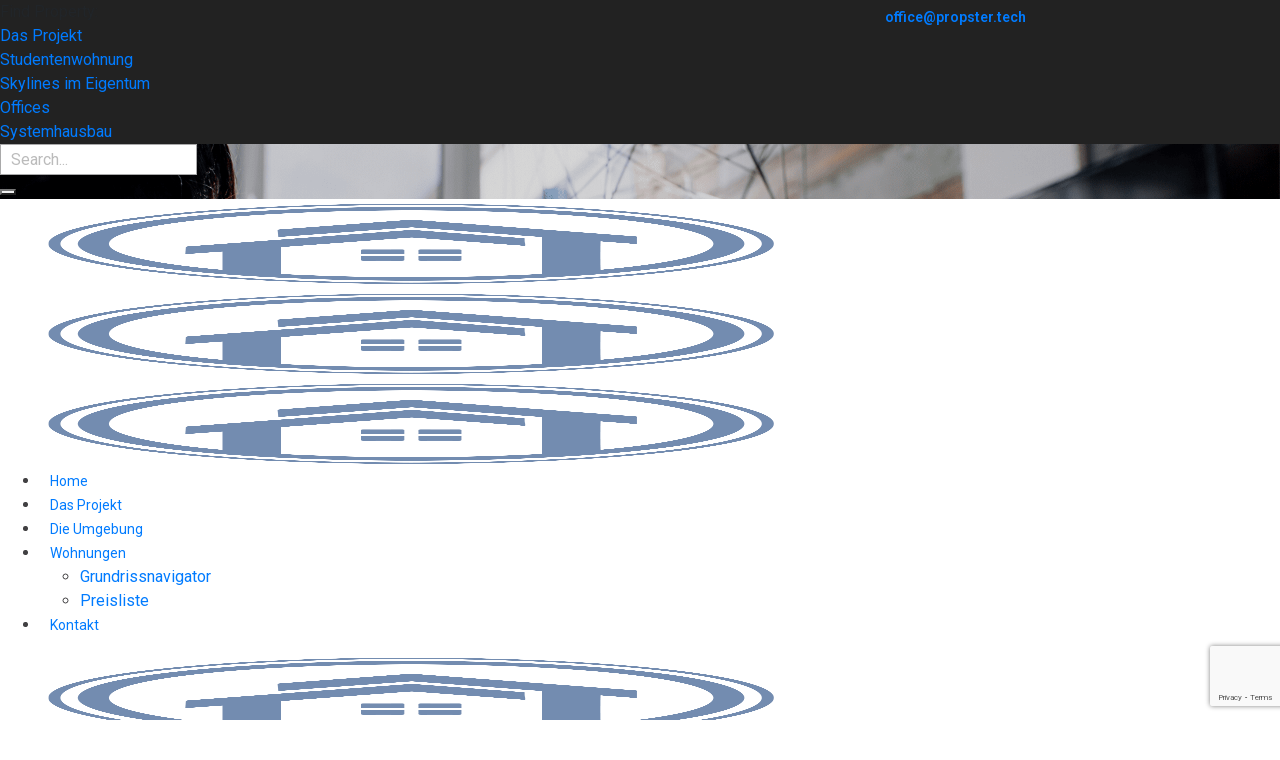

--- FILE ---
content_type: text/html; charset=UTF-8
request_url: https://demo.propster.promo/menue-position/attachment/landing_menu3/
body_size: 153236
content:
<!DOCTYPE html>
<html lang="de-DE">
<head>
			
		<meta charset="UTF-8"/><script type="text/javascript">(window.NREUM||(NREUM={})).init={privacy:{cookies_enabled:true},ajax:{deny_list:["bam.eu01.nr-data.net"]},feature_flags:["soft_nav"],distributed_tracing:{enabled:true}};(window.NREUM||(NREUM={})).loader_config={agentID:"538754997",accountID:"7035928",trustKey:"7035928",xpid:"UwYEVF9RABAEUFJWBAEAVVI=",licenseKey:"NRJS-19d01a0058d8c974e7f",applicationID:"443430736",browserID:"538754997"};;/*! For license information please see nr-loader-spa-1.308.0.min.js.LICENSE.txt */
(()=>{var e,t,r={384:(e,t,r)=>{"use strict";r.d(t,{NT:()=>a,US:()=>u,Zm:()=>o,bQ:()=>d,dV:()=>c,pV:()=>l});var n=r(6154),i=r(1863),s=r(1910);const a={beacon:"bam.nr-data.net",errorBeacon:"bam.nr-data.net"};function o(){return n.gm.NREUM||(n.gm.NREUM={}),void 0===n.gm.newrelic&&(n.gm.newrelic=n.gm.NREUM),n.gm.NREUM}function c(){let e=o();return e.o||(e.o={ST:n.gm.setTimeout,SI:n.gm.setImmediate||n.gm.setInterval,CT:n.gm.clearTimeout,XHR:n.gm.XMLHttpRequest,REQ:n.gm.Request,EV:n.gm.Event,PR:n.gm.Promise,MO:n.gm.MutationObserver,FETCH:n.gm.fetch,WS:n.gm.WebSocket},(0,s.i)(...Object.values(e.o))),e}function d(e,t){let r=o();r.initializedAgents??={},t.initializedAt={ms:(0,i.t)(),date:new Date},r.initializedAgents[e]=t}function u(e,t){o()[e]=t}function l(){return function(){let e=o();const t=e.info||{};e.info={beacon:a.beacon,errorBeacon:a.errorBeacon,...t}}(),function(){let e=o();const t=e.init||{};e.init={...t}}(),c(),function(){let e=o();const t=e.loader_config||{};e.loader_config={...t}}(),o()}},782:(e,t,r)=>{"use strict";r.d(t,{T:()=>n});const n=r(860).K7.pageViewTiming},860:(e,t,r)=>{"use strict";r.d(t,{$J:()=>u,K7:()=>c,P3:()=>d,XX:()=>i,Yy:()=>o,df:()=>s,qY:()=>n,v4:()=>a});const n="events",i="jserrors",s="browser/blobs",a="rum",o="browser/logs",c={ajax:"ajax",genericEvents:"generic_events",jserrors:i,logging:"logging",metrics:"metrics",pageAction:"page_action",pageViewEvent:"page_view_event",pageViewTiming:"page_view_timing",sessionReplay:"session_replay",sessionTrace:"session_trace",softNav:"soft_navigations",spa:"spa"},d={[c.pageViewEvent]:1,[c.pageViewTiming]:2,[c.metrics]:3,[c.jserrors]:4,[c.spa]:5,[c.ajax]:6,[c.sessionTrace]:7,[c.softNav]:8,[c.sessionReplay]:9,[c.logging]:10,[c.genericEvents]:11},u={[c.pageViewEvent]:a,[c.pageViewTiming]:n,[c.ajax]:n,[c.spa]:n,[c.softNav]:n,[c.metrics]:i,[c.jserrors]:i,[c.sessionTrace]:s,[c.sessionReplay]:s,[c.logging]:o,[c.genericEvents]:"ins"}},944:(e,t,r)=>{"use strict";r.d(t,{R:()=>i});var n=r(3241);function i(e,t){"function"==typeof console.debug&&(console.debug("New Relic Warning: https://github.com/newrelic/newrelic-browser-agent/blob/main/docs/warning-codes.md#".concat(e),t),(0,n.W)({agentIdentifier:null,drained:null,type:"data",name:"warn",feature:"warn",data:{code:e,secondary:t}}))}},993:(e,t,r)=>{"use strict";r.d(t,{A$:()=>s,ET:()=>a,TZ:()=>o,p_:()=>i});var n=r(860);const i={ERROR:"ERROR",WARN:"WARN",INFO:"INFO",DEBUG:"DEBUG",TRACE:"TRACE"},s={OFF:0,ERROR:1,WARN:2,INFO:3,DEBUG:4,TRACE:5},a="log",o=n.K7.logging},1541:(e,t,r)=>{"use strict";r.d(t,{U:()=>i,f:()=>n});const n={MFE:"MFE",BA:"BA"};function i(e,t){if(2!==t?.harvestEndpointVersion)return{};const r=t.agentRef.runtime.appMetadata.agents[0].entityGuid;return e?{"source.id":e.id,"source.name":e.name,"source.type":e.type,"parent.id":e.parent?.id||r,"parent.type":e.parent?.type||n.BA}:{"entity.guid":r,appId:t.agentRef.info.applicationID}}},1687:(e,t,r)=>{"use strict";r.d(t,{Ak:()=>d,Ze:()=>h,x3:()=>u});var n=r(3241),i=r(7836),s=r(3606),a=r(860),o=r(2646);const c={};function d(e,t){const r={staged:!1,priority:a.P3[t]||0};l(e),c[e].get(t)||c[e].set(t,r)}function u(e,t){e&&c[e]&&(c[e].get(t)&&c[e].delete(t),p(e,t,!1),c[e].size&&f(e))}function l(e){if(!e)throw new Error("agentIdentifier required");c[e]||(c[e]=new Map)}function h(e="",t="feature",r=!1){if(l(e),!e||!c[e].get(t)||r)return p(e,t);c[e].get(t).staged=!0,f(e)}function f(e){const t=Array.from(c[e]);t.every(([e,t])=>t.staged)&&(t.sort((e,t)=>e[1].priority-t[1].priority),t.forEach(([t])=>{c[e].delete(t),p(e,t)}))}function p(e,t,r=!0){const a=e?i.ee.get(e):i.ee,c=s.i.handlers;if(!a.aborted&&a.backlog&&c){if((0,n.W)({agentIdentifier:e,type:"lifecycle",name:"drain",feature:t}),r){const e=a.backlog[t],r=c[t];if(r){for(let t=0;e&&t<e.length;++t)g(e[t],r);Object.entries(r).forEach(([e,t])=>{Object.values(t||{}).forEach(t=>{t[0]?.on&&t[0]?.context()instanceof o.y&&t[0].on(e,t[1])})})}}a.isolatedBacklog||delete c[t],a.backlog[t]=null,a.emit("drain-"+t,[])}}function g(e,t){var r=e[1];Object.values(t[r]||{}).forEach(t=>{var r=e[0];if(t[0]===r){var n=t[1],i=e[3],s=e[2];n.apply(i,s)}})}},1738:(e,t,r)=>{"use strict";r.d(t,{U:()=>f,Y:()=>h});var n=r(3241),i=r(9908),s=r(1863),a=r(944),o=r(5701),c=r(3969),d=r(8362),u=r(860),l=r(4261);function h(e,t,r,s){const h=s||r;!h||h[e]&&h[e]!==d.d.prototype[e]||(h[e]=function(){(0,i.p)(c.xV,["API/"+e+"/called"],void 0,u.K7.metrics,r.ee),(0,n.W)({agentIdentifier:r.agentIdentifier,drained:!!o.B?.[r.agentIdentifier],type:"data",name:"api",feature:l.Pl+e,data:{}});try{return t.apply(this,arguments)}catch(e){(0,a.R)(23,e)}})}function f(e,t,r,n,a){const o=e.info;null===r?delete o.jsAttributes[t]:o.jsAttributes[t]=r,(a||null===r)&&(0,i.p)(l.Pl+n,[(0,s.t)(),t,r],void 0,"session",e.ee)}},1741:(e,t,r)=>{"use strict";r.d(t,{W:()=>s});var n=r(944),i=r(4261);class s{#e(e,...t){if(this[e]!==s.prototype[e])return this[e](...t);(0,n.R)(35,e)}addPageAction(e,t){return this.#e(i.hG,e,t)}register(e){return this.#e(i.eY,e)}recordCustomEvent(e,t){return this.#e(i.fF,e,t)}setPageViewName(e,t){return this.#e(i.Fw,e,t)}setCustomAttribute(e,t,r){return this.#e(i.cD,e,t,r)}noticeError(e,t){return this.#e(i.o5,e,t)}setUserId(e,t=!1){return this.#e(i.Dl,e,t)}setApplicationVersion(e){return this.#e(i.nb,e)}setErrorHandler(e){return this.#e(i.bt,e)}addRelease(e,t){return this.#e(i.k6,e,t)}log(e,t){return this.#e(i.$9,e,t)}start(){return this.#e(i.d3)}finished(e){return this.#e(i.BL,e)}recordReplay(){return this.#e(i.CH)}pauseReplay(){return this.#e(i.Tb)}addToTrace(e){return this.#e(i.U2,e)}setCurrentRouteName(e){return this.#e(i.PA,e)}interaction(e){return this.#e(i.dT,e)}wrapLogger(e,t,r){return this.#e(i.Wb,e,t,r)}measure(e,t){return this.#e(i.V1,e,t)}consent(e){return this.#e(i.Pv,e)}}},1863:(e,t,r)=>{"use strict";function n(){return Math.floor(performance.now())}r.d(t,{t:()=>n})},1910:(e,t,r)=>{"use strict";r.d(t,{i:()=>s});var n=r(944);const i=new Map;function s(...e){return e.every(e=>{if(i.has(e))return i.get(e);const t="function"==typeof e?e.toString():"",r=t.includes("[native code]"),s=t.includes("nrWrapper");return r||s||(0,n.R)(64,e?.name||t),i.set(e,r),r})}},2555:(e,t,r)=>{"use strict";r.d(t,{D:()=>o,f:()=>a});var n=r(384),i=r(8122);const s={beacon:n.NT.beacon,errorBeacon:n.NT.errorBeacon,licenseKey:void 0,applicationID:void 0,sa:void 0,queueTime:void 0,applicationTime:void 0,ttGuid:void 0,user:void 0,account:void 0,product:void 0,extra:void 0,jsAttributes:{},userAttributes:void 0,atts:void 0,transactionName:void 0,tNamePlain:void 0};function a(e){try{return!!e.licenseKey&&!!e.errorBeacon&&!!e.applicationID}catch(e){return!1}}const o=e=>(0,i.a)(e,s)},2614:(e,t,r)=>{"use strict";r.d(t,{BB:()=>a,H3:()=>n,g:()=>d,iL:()=>c,tS:()=>o,uh:()=>i,wk:()=>s});const n="NRBA",i="SESSION",s=144e5,a=18e5,o={STARTED:"session-started",PAUSE:"session-pause",RESET:"session-reset",RESUME:"session-resume",UPDATE:"session-update"},c={SAME_TAB:"same-tab",CROSS_TAB:"cross-tab"},d={OFF:0,FULL:1,ERROR:2}},2646:(e,t,r)=>{"use strict";r.d(t,{y:()=>n});class n{constructor(e){this.contextId=e}}},2843:(e,t,r)=>{"use strict";r.d(t,{G:()=>s,u:()=>i});var n=r(3878);function i(e,t=!1,r,i){(0,n.DD)("visibilitychange",function(){if(t)return void("hidden"===document.visibilityState&&e());e(document.visibilityState)},r,i)}function s(e,t,r){(0,n.sp)("pagehide",e,t,r)}},3241:(e,t,r)=>{"use strict";r.d(t,{W:()=>s});var n=r(6154);const i="newrelic";function s(e={}){try{n.gm.dispatchEvent(new CustomEvent(i,{detail:e}))}catch(e){}}},3304:(e,t,r)=>{"use strict";r.d(t,{A:()=>s});var n=r(7836);const i=()=>{const e=new WeakSet;return(t,r)=>{if("object"==typeof r&&null!==r){if(e.has(r))return;e.add(r)}return r}};function s(e){try{return JSON.stringify(e,i())??""}catch(e){try{n.ee.emit("internal-error",[e])}catch(e){}return""}}},3333:(e,t,r)=>{"use strict";r.d(t,{$v:()=>u,TZ:()=>n,Xh:()=>c,Zp:()=>i,kd:()=>d,mq:()=>o,nf:()=>a,qN:()=>s});const n=r(860).K7.genericEvents,i=["auxclick","click","copy","keydown","paste","scrollend"],s=["focus","blur"],a=4,o=1e3,c=2e3,d=["PageAction","UserAction","BrowserPerformance"],u={RESOURCES:"experimental.resources",REGISTER:"register"}},3434:(e,t,r)=>{"use strict";r.d(t,{Jt:()=>s,YM:()=>d});var n=r(7836),i=r(5607);const s="nr@original:".concat(i.W),a=50;var o=Object.prototype.hasOwnProperty,c=!1;function d(e,t){return e||(e=n.ee),r.inPlace=function(e,t,n,i,s){n||(n="");const a="-"===n.charAt(0);for(let o=0;o<t.length;o++){const c=t[o],d=e[c];l(d)||(e[c]=r(d,a?c+n:n,i,c,s))}},r.flag=s,r;function r(t,r,n,c,d){return l(t)?t:(r||(r=""),nrWrapper[s]=t,function(e,t,r){if(Object.defineProperty&&Object.keys)try{return Object.keys(e).forEach(function(r){Object.defineProperty(t,r,{get:function(){return e[r]},set:function(t){return e[r]=t,t}})}),t}catch(e){u([e],r)}for(var n in e)o.call(e,n)&&(t[n]=e[n])}(t,nrWrapper,e),nrWrapper);function nrWrapper(){var s,o,l,h;let f;try{o=this,s=[...arguments],l="function"==typeof n?n(s,o):n||{}}catch(t){u([t,"",[s,o,c],l],e)}i(r+"start",[s,o,c],l,d);const p=performance.now();let g;try{return h=t.apply(o,s),g=performance.now(),h}catch(e){throw g=performance.now(),i(r+"err",[s,o,e],l,d),f=e,f}finally{const e=g-p,t={start:p,end:g,duration:e,isLongTask:e>=a,methodName:c,thrownError:f};t.isLongTask&&i("long-task",[t,o],l,d),i(r+"end",[s,o,h],l,d)}}}function i(r,n,i,s){if(!c||t){var a=c;c=!0;try{e.emit(r,n,i,t,s)}catch(t){u([t,r,n,i],e)}c=a}}}function u(e,t){t||(t=n.ee);try{t.emit("internal-error",e)}catch(e){}}function l(e){return!(e&&"function"==typeof e&&e.apply&&!e[s])}},3606:(e,t,r)=>{"use strict";r.d(t,{i:()=>s});var n=r(9908);s.on=a;var i=s.handlers={};function s(e,t,r,s){a(s||n.d,i,e,t,r)}function a(e,t,r,i,s){s||(s="feature"),e||(e=n.d);var a=t[s]=t[s]||{};(a[r]=a[r]||[]).push([e,i])}},3738:(e,t,r)=>{"use strict";r.d(t,{He:()=>i,Kp:()=>o,Lc:()=>d,Rz:()=>u,TZ:()=>n,bD:()=>s,d3:()=>a,jx:()=>l,sl:()=>h,uP:()=>c});const n=r(860).K7.sessionTrace,i="bstResource",s="resource",a="-start",o="-end",c="fn"+a,d="fn"+o,u="pushState",l=1e3,h=3e4},3785:(e,t,r)=>{"use strict";r.d(t,{R:()=>c,b:()=>d});var n=r(9908),i=r(1863),s=r(860),a=r(3969),o=r(993);function c(e,t,r={},c=o.p_.INFO,d=!0,u,l=(0,i.t)()){(0,n.p)(a.xV,["API/logging/".concat(c.toLowerCase(),"/called")],void 0,s.K7.metrics,e),(0,n.p)(o.ET,[l,t,r,c,d,u],void 0,s.K7.logging,e)}function d(e){return"string"==typeof e&&Object.values(o.p_).some(t=>t===e.toUpperCase().trim())}},3878:(e,t,r)=>{"use strict";function n(e,t){return{capture:e,passive:!1,signal:t}}function i(e,t,r=!1,i){window.addEventListener(e,t,n(r,i))}function s(e,t,r=!1,i){document.addEventListener(e,t,n(r,i))}r.d(t,{DD:()=>s,jT:()=>n,sp:()=>i})},3962:(e,t,r)=>{"use strict";r.d(t,{AM:()=>a,O2:()=>l,OV:()=>s,Qu:()=>h,TZ:()=>c,ih:()=>f,pP:()=>o,t1:()=>u,tC:()=>i,wD:()=>d});var n=r(860);const i=["click","keydown","submit"],s="popstate",a="api",o="initialPageLoad",c=n.K7.softNav,d=5e3,u=500,l={INITIAL_PAGE_LOAD:"",ROUTE_CHANGE:1,UNSPECIFIED:2},h={INTERACTION:1,AJAX:2,CUSTOM_END:3,CUSTOM_TRACER:4},f={IP:"in progress",PF:"pending finish",FIN:"finished",CAN:"cancelled"}},3969:(e,t,r)=>{"use strict";r.d(t,{TZ:()=>n,XG:()=>o,rs:()=>i,xV:()=>a,z_:()=>s});const n=r(860).K7.metrics,i="sm",s="cm",a="storeSupportabilityMetrics",o="storeEventMetrics"},4234:(e,t,r)=>{"use strict";r.d(t,{W:()=>s});var n=r(7836),i=r(1687);class s{constructor(e,t){this.agentIdentifier=e,this.ee=n.ee.get(e),this.featureName=t,this.blocked=!1}deregisterDrain(){(0,i.x3)(this.agentIdentifier,this.featureName)}}},4261:(e,t,r)=>{"use strict";r.d(t,{$9:()=>u,BL:()=>c,CH:()=>p,Dl:()=>R,Fw:()=>w,PA:()=>v,Pl:()=>n,Pv:()=>A,Tb:()=>h,U2:()=>a,V1:()=>E,Wb:()=>T,bt:()=>y,cD:()=>b,d3:()=>x,dT:()=>d,eY:()=>g,fF:()=>f,hG:()=>s,hw:()=>i,k6:()=>o,nb:()=>m,o5:()=>l});const n="api-",i=n+"ixn-",s="addPageAction",a="addToTrace",o="addRelease",c="finished",d="interaction",u="log",l="noticeError",h="pauseReplay",f="recordCustomEvent",p="recordReplay",g="register",m="setApplicationVersion",v="setCurrentRouteName",b="setCustomAttribute",y="setErrorHandler",w="setPageViewName",R="setUserId",x="start",T="wrapLogger",E="measure",A="consent"},5205:(e,t,r)=>{"use strict";r.d(t,{j:()=>S});var n=r(384),i=r(1741);var s=r(2555),a=r(3333);const o=e=>{if(!e||"string"!=typeof e)return!1;try{document.createDocumentFragment().querySelector(e)}catch{return!1}return!0};var c=r(2614),d=r(944),u=r(8122);const l="[data-nr-mask]",h=e=>(0,u.a)(e,(()=>{const e={feature_flags:[],experimental:{allow_registered_children:!1,resources:!1},mask_selector:"*",block_selector:"[data-nr-block]",mask_input_options:{color:!1,date:!1,"datetime-local":!1,email:!1,month:!1,number:!1,range:!1,search:!1,tel:!1,text:!1,time:!1,url:!1,week:!1,textarea:!1,select:!1,password:!0}};return{ajax:{deny_list:void 0,block_internal:!0,enabled:!0,autoStart:!0},api:{get allow_registered_children(){return e.feature_flags.includes(a.$v.REGISTER)||e.experimental.allow_registered_children},set allow_registered_children(t){e.experimental.allow_registered_children=t},duplicate_registered_data:!1},browser_consent_mode:{enabled:!1},distributed_tracing:{enabled:void 0,exclude_newrelic_header:void 0,cors_use_newrelic_header:void 0,cors_use_tracecontext_headers:void 0,allowed_origins:void 0},get feature_flags(){return e.feature_flags},set feature_flags(t){e.feature_flags=t},generic_events:{enabled:!0,autoStart:!0},harvest:{interval:30},jserrors:{enabled:!0,autoStart:!0},logging:{enabled:!0,autoStart:!0},metrics:{enabled:!0,autoStart:!0},obfuscate:void 0,page_action:{enabled:!0},page_view_event:{enabled:!0,autoStart:!0},page_view_timing:{enabled:!0,autoStart:!0},performance:{capture_marks:!1,capture_measures:!1,capture_detail:!0,resources:{get enabled(){return e.feature_flags.includes(a.$v.RESOURCES)||e.experimental.resources},set enabled(t){e.experimental.resources=t},asset_types:[],first_party_domains:[],ignore_newrelic:!0}},privacy:{cookies_enabled:!0},proxy:{assets:void 0,beacon:void 0},session:{expiresMs:c.wk,inactiveMs:c.BB},session_replay:{autoStart:!0,enabled:!1,preload:!1,sampling_rate:10,error_sampling_rate:100,collect_fonts:!1,inline_images:!1,fix_stylesheets:!0,mask_all_inputs:!0,get mask_text_selector(){return e.mask_selector},set mask_text_selector(t){o(t)?e.mask_selector="".concat(t,",").concat(l):""===t||null===t?e.mask_selector=l:(0,d.R)(5,t)},get block_class(){return"nr-block"},get ignore_class(){return"nr-ignore"},get mask_text_class(){return"nr-mask"},get block_selector(){return e.block_selector},set block_selector(t){o(t)?e.block_selector+=",".concat(t):""!==t&&(0,d.R)(6,t)},get mask_input_options(){return e.mask_input_options},set mask_input_options(t){t&&"object"==typeof t?e.mask_input_options={...t,password:!0}:(0,d.R)(7,t)}},session_trace:{enabled:!0,autoStart:!0},soft_navigations:{enabled:!0,autoStart:!0},spa:{enabled:!0,autoStart:!0},ssl:void 0,user_actions:{enabled:!0,elementAttributes:["id","className","tagName","type"]}}})());var f=r(6154),p=r(9324);let g=0;const m={buildEnv:p.F3,distMethod:p.Xs,version:p.xv,originTime:f.WN},v={consented:!1},b={appMetadata:{},get consented(){return this.session?.state?.consent||v.consented},set consented(e){v.consented=e},customTransaction:void 0,denyList:void 0,disabled:!1,harvester:void 0,isolatedBacklog:!1,isRecording:!1,loaderType:void 0,maxBytes:3e4,obfuscator:void 0,onerror:void 0,ptid:void 0,releaseIds:{},session:void 0,timeKeeper:void 0,registeredEntities:[],jsAttributesMetadata:{bytes:0},get harvestCount(){return++g}},y=e=>{const t=(0,u.a)(e,b),r=Object.keys(m).reduce((e,t)=>(e[t]={value:m[t],writable:!1,configurable:!0,enumerable:!0},e),{});return Object.defineProperties(t,r)};var w=r(5701);const R=e=>{const t=e.startsWith("http");e+="/",r.p=t?e:"https://"+e};var x=r(7836),T=r(3241);const E={accountID:void 0,trustKey:void 0,agentID:void 0,licenseKey:void 0,applicationID:void 0,xpid:void 0},A=e=>(0,u.a)(e,E),_=new Set;function S(e,t={},r,a){let{init:o,info:c,loader_config:d,runtime:u={},exposed:l=!0}=t;if(!c){const e=(0,n.pV)();o=e.init,c=e.info,d=e.loader_config}e.init=h(o||{}),e.loader_config=A(d||{}),c.jsAttributes??={},f.bv&&(c.jsAttributes.isWorker=!0),e.info=(0,s.D)(c);const p=e.init,g=[c.beacon,c.errorBeacon];_.has(e.agentIdentifier)||(p.proxy.assets&&(R(p.proxy.assets),g.push(p.proxy.assets)),p.proxy.beacon&&g.push(p.proxy.beacon),e.beacons=[...g],function(e){const t=(0,n.pV)();Object.getOwnPropertyNames(i.W.prototype).forEach(r=>{const n=i.W.prototype[r];if("function"!=typeof n||"constructor"===n)return;let s=t[r];e[r]&&!1!==e.exposed&&"micro-agent"!==e.runtime?.loaderType&&(t[r]=(...t)=>{const n=e[r](...t);return s?s(...t):n})})}(e),(0,n.US)("activatedFeatures",w.B)),u.denyList=[...p.ajax.deny_list||[],...p.ajax.block_internal?g:[]],u.ptid=e.agentIdentifier,u.loaderType=r,e.runtime=y(u),_.has(e.agentIdentifier)||(e.ee=x.ee.get(e.agentIdentifier),e.exposed=l,(0,T.W)({agentIdentifier:e.agentIdentifier,drained:!!w.B?.[e.agentIdentifier],type:"lifecycle",name:"initialize",feature:void 0,data:e.config})),_.add(e.agentIdentifier)}},5270:(e,t,r)=>{"use strict";r.d(t,{Aw:()=>a,SR:()=>s,rF:()=>o});var n=r(384),i=r(7767);function s(e){return!!(0,n.dV)().o.MO&&(0,i.V)(e)&&!0===e?.session_trace.enabled}function a(e){return!0===e?.session_replay.preload&&s(e)}function o(e,t){try{if("string"==typeof t?.type){if("password"===t.type.toLowerCase())return"*".repeat(e?.length||0);if(void 0!==t?.dataset?.nrUnmask||t?.classList?.contains("nr-unmask"))return e}}catch(e){}return"string"==typeof e?e.replace(/[\S]/g,"*"):"*".repeat(e?.length||0)}},5289:(e,t,r)=>{"use strict";r.d(t,{GG:()=>a,Qr:()=>c,sB:()=>o});var n=r(3878),i=r(6389);function s(){return"undefined"==typeof document||"complete"===document.readyState}function a(e,t){if(s())return e();const r=(0,i.J)(e),a=setInterval(()=>{s()&&(clearInterval(a),r())},500);(0,n.sp)("load",r,t)}function o(e){if(s())return e();(0,n.DD)("DOMContentLoaded",e)}function c(e){if(s())return e();(0,n.sp)("popstate",e)}},5607:(e,t,r)=>{"use strict";r.d(t,{W:()=>n});const n=(0,r(9566).bz)()},5701:(e,t,r)=>{"use strict";r.d(t,{B:()=>s,t:()=>a});var n=r(3241);const i=new Set,s={};function a(e,t){const r=t.agentIdentifier;s[r]??={},e&&"object"==typeof e&&(i.has(r)||(t.ee.emit("rumresp",[e]),s[r]=e,i.add(r),(0,n.W)({agentIdentifier:r,loaded:!0,drained:!0,type:"lifecycle",name:"load",feature:void 0,data:e})))}},6154:(e,t,r)=>{"use strict";r.d(t,{OF:()=>d,RI:()=>i,WN:()=>h,bv:()=>s,eN:()=>f,gm:()=>a,lR:()=>l,m:()=>c,mw:()=>o,sb:()=>u});var n=r(1863);const i="undefined"!=typeof window&&!!window.document,s="undefined"!=typeof WorkerGlobalScope&&("undefined"!=typeof self&&self instanceof WorkerGlobalScope&&self.navigator instanceof WorkerNavigator||"undefined"!=typeof globalThis&&globalThis instanceof WorkerGlobalScope&&globalThis.navigator instanceof WorkerNavigator),a=i?window:"undefined"!=typeof WorkerGlobalScope&&("undefined"!=typeof self&&self instanceof WorkerGlobalScope&&self||"undefined"!=typeof globalThis&&globalThis instanceof WorkerGlobalScope&&globalThis),o=Boolean("hidden"===a?.document?.visibilityState),c=""+a?.location,d=/iPad|iPhone|iPod/.test(a.navigator?.userAgent),u=d&&"undefined"==typeof SharedWorker,l=(()=>{const e=a.navigator?.userAgent?.match(/Firefox[/\s](\d+\.\d+)/);return Array.isArray(e)&&e.length>=2?+e[1]:0})(),h=Date.now()-(0,n.t)(),f=()=>"undefined"!=typeof PerformanceNavigationTiming&&a?.performance?.getEntriesByType("navigation")?.[0]?.responseStart},6344:(e,t,r)=>{"use strict";r.d(t,{BB:()=>u,Qb:()=>l,TZ:()=>i,Ug:()=>a,Vh:()=>s,_s:()=>o,bc:()=>d,yP:()=>c});var n=r(2614);const i=r(860).K7.sessionReplay,s="errorDuringReplay",a=.12,o={DomContentLoaded:0,Load:1,FullSnapshot:2,IncrementalSnapshot:3,Meta:4,Custom:5},c={[n.g.ERROR]:15e3,[n.g.FULL]:3e5,[n.g.OFF]:0},d={RESET:{message:"Session was reset",sm:"Reset"},IMPORT:{message:"Recorder failed to import",sm:"Import"},TOO_MANY:{message:"429: Too Many Requests",sm:"Too-Many"},TOO_BIG:{message:"Payload was too large",sm:"Too-Big"},CROSS_TAB:{message:"Session Entity was set to OFF on another tab",sm:"Cross-Tab"},ENTITLEMENTS:{message:"Session Replay is not allowed and will not be started",sm:"Entitlement"}},u=5e3,l={API:"api",RESUME:"resume",SWITCH_TO_FULL:"switchToFull",INITIALIZE:"initialize",PRELOAD:"preload"}},6389:(e,t,r)=>{"use strict";function n(e,t=500,r={}){const n=r?.leading||!1;let i;return(...r)=>{n&&void 0===i&&(e.apply(this,r),i=setTimeout(()=>{i=clearTimeout(i)},t)),n||(clearTimeout(i),i=setTimeout(()=>{e.apply(this,r)},t))}}function i(e){let t=!1;return(...r)=>{t||(t=!0,e.apply(this,r))}}r.d(t,{J:()=>i,s:()=>n})},6630:(e,t,r)=>{"use strict";r.d(t,{T:()=>n});const n=r(860).K7.pageViewEvent},6774:(e,t,r)=>{"use strict";r.d(t,{T:()=>n});const n=r(860).K7.jserrors},7295:(e,t,r)=>{"use strict";r.d(t,{Xv:()=>a,gX:()=>i,iW:()=>s});var n=[];function i(e){if(!e||s(e))return!1;if(0===n.length)return!0;if("*"===n[0].hostname)return!1;for(var t=0;t<n.length;t++){var r=n[t];if(r.hostname.test(e.hostname)&&r.pathname.test(e.pathname))return!1}return!0}function s(e){return void 0===e.hostname}function a(e){if(n=[],e&&e.length)for(var t=0;t<e.length;t++){let r=e[t];if(!r)continue;if("*"===r)return void(n=[{hostname:"*"}]);0===r.indexOf("http://")?r=r.substring(7):0===r.indexOf("https://")&&(r=r.substring(8));const i=r.indexOf("/");let s,a;i>0?(s=r.substring(0,i),a=r.substring(i)):(s=r,a="*");let[c]=s.split(":");n.push({hostname:o(c),pathname:o(a,!0)})}}function o(e,t=!1){const r=e.replace(/[.+?^${}()|[\]\\]/g,e=>"\\"+e).replace(/\*/g,".*?");return new RegExp((t?"^":"")+r+"$")}},7485:(e,t,r)=>{"use strict";r.d(t,{D:()=>i});var n=r(6154);function i(e){if(0===(e||"").indexOf("data:"))return{protocol:"data"};try{const t=new URL(e,location.href),r={port:t.port,hostname:t.hostname,pathname:t.pathname,search:t.search,protocol:t.protocol.slice(0,t.protocol.indexOf(":")),sameOrigin:t.protocol===n.gm?.location?.protocol&&t.host===n.gm?.location?.host};return r.port&&""!==r.port||("http:"===t.protocol&&(r.port="80"),"https:"===t.protocol&&(r.port="443")),r.pathname&&""!==r.pathname?r.pathname.startsWith("/")||(r.pathname="/".concat(r.pathname)):r.pathname="/",r}catch(e){return{}}}},7699:(e,t,r)=>{"use strict";r.d(t,{It:()=>s,KC:()=>o,No:()=>i,qh:()=>a});var n=r(860);const i=16e3,s=1e6,a="SESSION_ERROR",o={[n.K7.logging]:!0,[n.K7.genericEvents]:!1,[n.K7.jserrors]:!1,[n.K7.ajax]:!1}},7767:(e,t,r)=>{"use strict";r.d(t,{V:()=>i});var n=r(6154);const i=e=>n.RI&&!0===e?.privacy.cookies_enabled},7836:(e,t,r)=>{"use strict";r.d(t,{P:()=>o,ee:()=>c});var n=r(384),i=r(8990),s=r(2646),a=r(5607);const o="nr@context:".concat(a.W),c=function e(t,r){var n={},a={},u={},l=!1;try{l=16===r.length&&d.initializedAgents?.[r]?.runtime.isolatedBacklog}catch(e){}var h={on:p,addEventListener:p,removeEventListener:function(e,t){var r=n[e];if(!r)return;for(var i=0;i<r.length;i++)r[i]===t&&r.splice(i,1)},emit:function(e,r,n,i,s){!1!==s&&(s=!0);if(c.aborted&&!i)return;t&&s&&t.emit(e,r,n);var o=f(n);g(e).forEach(e=>{e.apply(o,r)});var d=v()[a[e]];d&&d.push([h,e,r,o]);return o},get:m,listeners:g,context:f,buffer:function(e,t){const r=v();if(t=t||"feature",h.aborted)return;Object.entries(e||{}).forEach(([e,n])=>{a[n]=t,t in r||(r[t]=[])})},abort:function(){h._aborted=!0,Object.keys(h.backlog).forEach(e=>{delete h.backlog[e]})},isBuffering:function(e){return!!v()[a[e]]},debugId:r,backlog:l?{}:t&&"object"==typeof t.backlog?t.backlog:{},isolatedBacklog:l};return Object.defineProperty(h,"aborted",{get:()=>{let e=h._aborted||!1;return e||(t&&(e=t.aborted),e)}}),h;function f(e){return e&&e instanceof s.y?e:e?(0,i.I)(e,o,()=>new s.y(o)):new s.y(o)}function p(e,t){n[e]=g(e).concat(t)}function g(e){return n[e]||[]}function m(t){return u[t]=u[t]||e(h,t)}function v(){return h.backlog}}(void 0,"globalEE"),d=(0,n.Zm)();d.ee||(d.ee=c)},8122:(e,t,r)=>{"use strict";r.d(t,{a:()=>i});var n=r(944);function i(e,t){try{if(!e||"object"!=typeof e)return(0,n.R)(3);if(!t||"object"!=typeof t)return(0,n.R)(4);const r=Object.create(Object.getPrototypeOf(t),Object.getOwnPropertyDescriptors(t)),s=0===Object.keys(r).length?e:r;for(let a in s)if(void 0!==e[a])try{if(null===e[a]){r[a]=null;continue}Array.isArray(e[a])&&Array.isArray(t[a])?r[a]=Array.from(new Set([...e[a],...t[a]])):"object"==typeof e[a]&&"object"==typeof t[a]?r[a]=i(e[a],t[a]):r[a]=e[a]}catch(e){r[a]||(0,n.R)(1,e)}return r}catch(e){(0,n.R)(2,e)}}},8139:(e,t,r)=>{"use strict";r.d(t,{u:()=>h});var n=r(7836),i=r(3434),s=r(8990),a=r(6154);const o={},c=a.gm.XMLHttpRequest,d="addEventListener",u="removeEventListener",l="nr@wrapped:".concat(n.P);function h(e){var t=function(e){return(e||n.ee).get("events")}(e);if(o[t.debugId]++)return t;o[t.debugId]=1;var r=(0,i.YM)(t,!0);function h(e){r.inPlace(e,[d,u],"-",p)}function p(e,t){return e[1]}return"getPrototypeOf"in Object&&(a.RI&&f(document,h),c&&f(c.prototype,h),f(a.gm,h)),t.on(d+"-start",function(e,t){var n=e[1];if(null!==n&&("function"==typeof n||"object"==typeof n)&&"newrelic"!==e[0]){var i=(0,s.I)(n,l,function(){var e={object:function(){if("function"!=typeof n.handleEvent)return;return n.handleEvent.apply(n,arguments)},function:n}[typeof n];return e?r(e,"fn-",null,e.name||"anonymous"):n});this.wrapped=e[1]=i}}),t.on(u+"-start",function(e){e[1]=this.wrapped||e[1]}),t}function f(e,t,...r){let n=e;for(;"object"==typeof n&&!Object.prototype.hasOwnProperty.call(n,d);)n=Object.getPrototypeOf(n);n&&t(n,...r)}},8362:(e,t,r)=>{"use strict";r.d(t,{d:()=>s});var n=r(9566),i=r(1741);class s extends i.W{agentIdentifier=(0,n.LA)(16)}},8374:(e,t,r)=>{r.nc=(()=>{try{return document?.currentScript?.nonce}catch(e){}return""})()},8990:(e,t,r)=>{"use strict";r.d(t,{I:()=>i});var n=Object.prototype.hasOwnProperty;function i(e,t,r){if(n.call(e,t))return e[t];var i=r();if(Object.defineProperty&&Object.keys)try{return Object.defineProperty(e,t,{value:i,writable:!0,enumerable:!1}),i}catch(e){}return e[t]=i,i}},9119:(e,t,r)=>{"use strict";r.d(t,{L:()=>s});var n=/([^?#]*)[^#]*(#[^?]*|$).*/,i=/([^?#]*)().*/;function s(e,t){return e?e.replace(t?n:i,"$1$2"):e}},9300:(e,t,r)=>{"use strict";r.d(t,{T:()=>n});const n=r(860).K7.ajax},9324:(e,t,r)=>{"use strict";r.d(t,{AJ:()=>a,F3:()=>i,Xs:()=>s,Yq:()=>o,xv:()=>n});const n="1.308.0",i="PROD",s="CDN",a="@newrelic/rrweb",o="1.0.1"},9566:(e,t,r)=>{"use strict";r.d(t,{LA:()=>o,ZF:()=>c,bz:()=>a,el:()=>d});var n=r(6154);const i="xxxxxxxx-xxxx-4xxx-yxxx-xxxxxxxxxxxx";function s(e,t){return e?15&e[t]:16*Math.random()|0}function a(){const e=n.gm?.crypto||n.gm?.msCrypto;let t,r=0;return e&&e.getRandomValues&&(t=e.getRandomValues(new Uint8Array(30))),i.split("").map(e=>"x"===e?s(t,r++).toString(16):"y"===e?(3&s()|8).toString(16):e).join("")}function o(e){const t=n.gm?.crypto||n.gm?.msCrypto;let r,i=0;t&&t.getRandomValues&&(r=t.getRandomValues(new Uint8Array(e)));const a=[];for(var o=0;o<e;o++)a.push(s(r,i++).toString(16));return a.join("")}function c(){return o(16)}function d(){return o(32)}},9908:(e,t,r)=>{"use strict";r.d(t,{d:()=>n,p:()=>i});var n=r(7836).ee.get("handle");function i(e,t,r,i,s){s?(s.buffer([e],i),s.emit(e,t,r)):(n.buffer([e],i),n.emit(e,t,r))}}},n={};function i(e){var t=n[e];if(void 0!==t)return t.exports;var s=n[e]={exports:{}};return r[e](s,s.exports,i),s.exports}i.m=r,i.d=(e,t)=>{for(var r in t)i.o(t,r)&&!i.o(e,r)&&Object.defineProperty(e,r,{enumerable:!0,get:t[r]})},i.f={},i.e=e=>Promise.all(Object.keys(i.f).reduce((t,r)=>(i.f[r](e,t),t),[])),i.u=e=>({212:"nr-spa-compressor",249:"nr-spa-recorder",478:"nr-spa"}[e]+"-1.308.0.min.js"),i.o=(e,t)=>Object.prototype.hasOwnProperty.call(e,t),e={},t="NRBA-1.308.0.PROD:",i.l=(r,n,s,a)=>{if(e[r])e[r].push(n);else{var o,c;if(void 0!==s)for(var d=document.getElementsByTagName("script"),u=0;u<d.length;u++){var l=d[u];if(l.getAttribute("src")==r||l.getAttribute("data-webpack")==t+s){o=l;break}}if(!o){c=!0;var h={478:"sha512-RSfSVnmHk59T/uIPbdSE0LPeqcEdF4/+XhfJdBuccH5rYMOEZDhFdtnh6X6nJk7hGpzHd9Ujhsy7lZEz/ORYCQ==",249:"sha512-ehJXhmntm85NSqW4MkhfQqmeKFulra3klDyY0OPDUE+sQ3GokHlPh1pmAzuNy//3j4ac6lzIbmXLvGQBMYmrkg==",212:"sha512-B9h4CR46ndKRgMBcK+j67uSR2RCnJfGefU+A7FrgR/k42ovXy5x/MAVFiSvFxuVeEk/pNLgvYGMp1cBSK/G6Fg=="};(o=document.createElement("script")).charset="utf-8",i.nc&&o.setAttribute("nonce",i.nc),o.setAttribute("data-webpack",t+s),o.src=r,0!==o.src.indexOf(window.location.origin+"/")&&(o.crossOrigin="anonymous"),h[a]&&(o.integrity=h[a])}e[r]=[n];var f=(t,n)=>{o.onerror=o.onload=null,clearTimeout(p);var i=e[r];if(delete e[r],o.parentNode&&o.parentNode.removeChild(o),i&&i.forEach(e=>e(n)),t)return t(n)},p=setTimeout(f.bind(null,void 0,{type:"timeout",target:o}),12e4);o.onerror=f.bind(null,o.onerror),o.onload=f.bind(null,o.onload),c&&document.head.appendChild(o)}},i.r=e=>{"undefined"!=typeof Symbol&&Symbol.toStringTag&&Object.defineProperty(e,Symbol.toStringTag,{value:"Module"}),Object.defineProperty(e,"__esModule",{value:!0})},i.p="https://js-agent.newrelic.com/",(()=>{var e={38:0,788:0};i.f.j=(t,r)=>{var n=i.o(e,t)?e[t]:void 0;if(0!==n)if(n)r.push(n[2]);else{var s=new Promise((r,i)=>n=e[t]=[r,i]);r.push(n[2]=s);var a=i.p+i.u(t),o=new Error;i.l(a,r=>{if(i.o(e,t)&&(0!==(n=e[t])&&(e[t]=void 0),n)){var s=r&&("load"===r.type?"missing":r.type),a=r&&r.target&&r.target.src;o.message="Loading chunk "+t+" failed: ("+s+": "+a+")",o.name="ChunkLoadError",o.type=s,o.request=a,n[1](o)}},"chunk-"+t,t)}};var t=(t,r)=>{var n,s,[a,o,c]=r,d=0;if(a.some(t=>0!==e[t])){for(n in o)i.o(o,n)&&(i.m[n]=o[n]);if(c)c(i)}for(t&&t(r);d<a.length;d++)s=a[d],i.o(e,s)&&e[s]&&e[s][0](),e[s]=0},r=self["webpackChunk:NRBA-1.308.0.PROD"]=self["webpackChunk:NRBA-1.308.0.PROD"]||[];r.forEach(t.bind(null,0)),r.push=t.bind(null,r.push.bind(r))})(),(()=>{"use strict";i(8374);var e=i(8362),t=i(860);const r=Object.values(t.K7);var n=i(5205);var s=i(9908),a=i(1863),o=i(4261),c=i(1738);var d=i(1687),u=i(4234),l=i(5289),h=i(6154),f=i(944),p=i(5270),g=i(7767),m=i(6389),v=i(7699);class b extends u.W{constructor(e,t){super(e.agentIdentifier,t),this.agentRef=e,this.abortHandler=void 0,this.featAggregate=void 0,this.loadedSuccessfully=void 0,this.onAggregateImported=new Promise(e=>{this.loadedSuccessfully=e}),this.deferred=Promise.resolve(),!1===e.init[this.featureName].autoStart?this.deferred=new Promise((t,r)=>{this.ee.on("manual-start-all",(0,m.J)(()=>{(0,d.Ak)(e.agentIdentifier,this.featureName),t()}))}):(0,d.Ak)(e.agentIdentifier,t)}importAggregator(e,t,r={}){if(this.featAggregate)return;const n=async()=>{let n;await this.deferred;try{if((0,g.V)(e.init)){const{setupAgentSession:t}=await i.e(478).then(i.bind(i,8766));n=t(e)}}catch(e){(0,f.R)(20,e),this.ee.emit("internal-error",[e]),(0,s.p)(v.qh,[e],void 0,this.featureName,this.ee)}try{if(!this.#t(this.featureName,n,e.init))return(0,d.Ze)(this.agentIdentifier,this.featureName),void this.loadedSuccessfully(!1);const{Aggregate:i}=await t();this.featAggregate=new i(e,r),e.runtime.harvester.initializedAggregates.push(this.featAggregate),this.loadedSuccessfully(!0)}catch(e){(0,f.R)(34,e),this.abortHandler?.(),(0,d.Ze)(this.agentIdentifier,this.featureName,!0),this.loadedSuccessfully(!1),this.ee&&this.ee.abort()}};h.RI?(0,l.GG)(()=>n(),!0):n()}#t(e,r,n){if(this.blocked)return!1;switch(e){case t.K7.sessionReplay:return(0,p.SR)(n)&&!!r;case t.K7.sessionTrace:return!!r;default:return!0}}}var y=i(6630),w=i(2614),R=i(3241);class x extends b{static featureName=y.T;constructor(e){var t;super(e,y.T),this.setupInspectionEvents(e.agentIdentifier),t=e,(0,c.Y)(o.Fw,function(e,r){"string"==typeof e&&("/"!==e.charAt(0)&&(e="/"+e),t.runtime.customTransaction=(r||"http://custom.transaction")+e,(0,s.p)(o.Pl+o.Fw,[(0,a.t)()],void 0,void 0,t.ee))},t),this.importAggregator(e,()=>i.e(478).then(i.bind(i,2467)))}setupInspectionEvents(e){const t=(t,r)=>{t&&(0,R.W)({agentIdentifier:e,timeStamp:t.timeStamp,loaded:"complete"===t.target.readyState,type:"window",name:r,data:t.target.location+""})};(0,l.sB)(e=>{t(e,"DOMContentLoaded")}),(0,l.GG)(e=>{t(e,"load")}),(0,l.Qr)(e=>{t(e,"navigate")}),this.ee.on(w.tS.UPDATE,(t,r)=>{(0,R.W)({agentIdentifier:e,type:"lifecycle",name:"session",data:r})})}}var T=i(384);class E extends e.d{constructor(e){var t;(super(),h.gm)?(this.features={},(0,T.bQ)(this.agentIdentifier,this),this.desiredFeatures=new Set(e.features||[]),this.desiredFeatures.add(x),(0,n.j)(this,e,e.loaderType||"agent"),t=this,(0,c.Y)(o.cD,function(e,r,n=!1){if("string"==typeof e){if(["string","number","boolean"].includes(typeof r)||null===r)return(0,c.U)(t,e,r,o.cD,n);(0,f.R)(40,typeof r)}else(0,f.R)(39,typeof e)},t),function(e){(0,c.Y)(o.Dl,function(t,r=!1){if("string"!=typeof t&&null!==t)return void(0,f.R)(41,typeof t);const n=e.info.jsAttributes["enduser.id"];r&&null!=n&&n!==t?(0,s.p)(o.Pl+"setUserIdAndResetSession",[t],void 0,"session",e.ee):(0,c.U)(e,"enduser.id",t,o.Dl,!0)},e)}(this),function(e){(0,c.Y)(o.nb,function(t){if("string"==typeof t||null===t)return(0,c.U)(e,"application.version",t,o.nb,!1);(0,f.R)(42,typeof t)},e)}(this),function(e){(0,c.Y)(o.d3,function(){e.ee.emit("manual-start-all")},e)}(this),function(e){(0,c.Y)(o.Pv,function(t=!0){if("boolean"==typeof t){if((0,s.p)(o.Pl+o.Pv,[t],void 0,"session",e.ee),e.runtime.consented=t,t){const t=e.features.page_view_event;t.onAggregateImported.then(e=>{const r=t.featAggregate;e&&!r.sentRum&&r.sendRum()})}}else(0,f.R)(65,typeof t)},e)}(this),this.run()):(0,f.R)(21)}get config(){return{info:this.info,init:this.init,loader_config:this.loader_config,runtime:this.runtime}}get api(){return this}run(){try{const e=function(e){const t={};return r.forEach(r=>{t[r]=!!e[r]?.enabled}),t}(this.init),n=[...this.desiredFeatures];n.sort((e,r)=>t.P3[e.featureName]-t.P3[r.featureName]),n.forEach(r=>{if(!e[r.featureName]&&r.featureName!==t.K7.pageViewEvent)return;if(r.featureName===t.K7.spa)return void(0,f.R)(67);const n=function(e){switch(e){case t.K7.ajax:return[t.K7.jserrors];case t.K7.sessionTrace:return[t.K7.ajax,t.K7.pageViewEvent];case t.K7.sessionReplay:return[t.K7.sessionTrace];case t.K7.pageViewTiming:return[t.K7.pageViewEvent];default:return[]}}(r.featureName).filter(e=>!(e in this.features));n.length>0&&(0,f.R)(36,{targetFeature:r.featureName,missingDependencies:n}),this.features[r.featureName]=new r(this)})}catch(e){(0,f.R)(22,e);for(const e in this.features)this.features[e].abortHandler?.();const t=(0,T.Zm)();delete t.initializedAgents[this.agentIdentifier]?.features,delete this.sharedAggregator;return t.ee.get(this.agentIdentifier).abort(),!1}}}var A=i(2843),_=i(782);class S extends b{static featureName=_.T;constructor(e){super(e,_.T),h.RI&&((0,A.u)(()=>(0,s.p)("docHidden",[(0,a.t)()],void 0,_.T,this.ee),!0),(0,A.G)(()=>(0,s.p)("winPagehide",[(0,a.t)()],void 0,_.T,this.ee)),this.importAggregator(e,()=>i.e(478).then(i.bind(i,9917))))}}var O=i(3969);class I extends b{static featureName=O.TZ;constructor(e){super(e,O.TZ),h.RI&&document.addEventListener("securitypolicyviolation",e=>{(0,s.p)(O.xV,["Generic/CSPViolation/Detected"],void 0,this.featureName,this.ee)}),this.importAggregator(e,()=>i.e(478).then(i.bind(i,6555)))}}var N=i(6774),P=i(3878),k=i(3304);class D{constructor(e,t,r,n,i){this.name="UncaughtError",this.message="string"==typeof e?e:(0,k.A)(e),this.sourceURL=t,this.line=r,this.column=n,this.__newrelic=i}}function C(e){return M(e)?e:new D(void 0!==e?.message?e.message:e,e?.filename||e?.sourceURL,e?.lineno||e?.line,e?.colno||e?.col,e?.__newrelic,e?.cause)}function j(e){const t="Unhandled Promise Rejection: ";if(!e?.reason)return;if(M(e.reason)){try{e.reason.message.startsWith(t)||(e.reason.message=t+e.reason.message)}catch(e){}return C(e.reason)}const r=C(e.reason);return(r.message||"").startsWith(t)||(r.message=t+r.message),r}function L(e){if(e.error instanceof SyntaxError&&!/:\d+$/.test(e.error.stack?.trim())){const t=new D(e.message,e.filename,e.lineno,e.colno,e.error.__newrelic,e.cause);return t.name=SyntaxError.name,t}return M(e.error)?e.error:C(e)}function M(e){return e instanceof Error&&!!e.stack}function H(e,r,n,i,o=(0,a.t)()){"string"==typeof e&&(e=new Error(e)),(0,s.p)("err",[e,o,!1,r,n.runtime.isRecording,void 0,i],void 0,t.K7.jserrors,n.ee),(0,s.p)("uaErr",[],void 0,t.K7.genericEvents,n.ee)}var B=i(1541),K=i(993),W=i(3785);function U(e,{customAttributes:t={},level:r=K.p_.INFO}={},n,i,s=(0,a.t)()){(0,W.R)(n.ee,e,t,r,!1,i,s)}function F(e,r,n,i,c=(0,a.t)()){(0,s.p)(o.Pl+o.hG,[c,e,r,i],void 0,t.K7.genericEvents,n.ee)}function V(e,r,n,i,c=(0,a.t)()){const{start:d,end:u,customAttributes:l}=r||{},h={customAttributes:l||{}};if("object"!=typeof h.customAttributes||"string"!=typeof e||0===e.length)return void(0,f.R)(57);const p=(e,t)=>null==e?t:"number"==typeof e?e:e instanceof PerformanceMark?e.startTime:Number.NaN;if(h.start=p(d,0),h.end=p(u,c),Number.isNaN(h.start)||Number.isNaN(h.end))(0,f.R)(57);else{if(h.duration=h.end-h.start,!(h.duration<0))return(0,s.p)(o.Pl+o.V1,[h,e,i],void 0,t.K7.genericEvents,n.ee),h;(0,f.R)(58)}}function G(e,r={},n,i,c=(0,a.t)()){(0,s.p)(o.Pl+o.fF,[c,e,r,i],void 0,t.K7.genericEvents,n.ee)}function z(e){(0,c.Y)(o.eY,function(t){return Y(e,t)},e)}function Y(e,r,n){(0,f.R)(54,"newrelic.register"),r||={},r.type=B.f.MFE,r.licenseKey||=e.info.licenseKey,r.blocked=!1,r.parent=n||{},Array.isArray(r.tags)||(r.tags=[]);const i={};r.tags.forEach(e=>{"name"!==e&&"id"!==e&&(i["source.".concat(e)]=!0)}),r.isolated??=!0;let o=()=>{};const c=e.runtime.registeredEntities;if(!r.isolated){const e=c.find(({metadata:{target:{id:e}}})=>e===r.id&&!r.isolated);if(e)return e}const d=e=>{r.blocked=!0,o=e};function u(e){return"string"==typeof e&&!!e.trim()&&e.trim().length<501||"number"==typeof e}e.init.api.allow_registered_children||d((0,m.J)(()=>(0,f.R)(55))),u(r.id)&&u(r.name)||d((0,m.J)(()=>(0,f.R)(48,r)));const l={addPageAction:(t,n={})=>g(F,[t,{...i,...n},e],r),deregister:()=>{d((0,m.J)(()=>(0,f.R)(68)))},log:(t,n={})=>g(U,[t,{...n,customAttributes:{...i,...n.customAttributes||{}}},e],r),measure:(t,n={})=>g(V,[t,{...n,customAttributes:{...i,...n.customAttributes||{}}},e],r),noticeError:(t,n={})=>g(H,[t,{...i,...n},e],r),register:(t={})=>g(Y,[e,t],l.metadata.target),recordCustomEvent:(t,n={})=>g(G,[t,{...i,...n},e],r),setApplicationVersion:e=>p("application.version",e),setCustomAttribute:(e,t)=>p(e,t),setUserId:e=>p("enduser.id",e),metadata:{customAttributes:i,target:r}},h=()=>(r.blocked&&o(),r.blocked);h()||c.push(l);const p=(e,t)=>{h()||(i[e]=t)},g=(r,n,i)=>{if(h())return;const o=(0,a.t)();(0,s.p)(O.xV,["API/register/".concat(r.name,"/called")],void 0,t.K7.metrics,e.ee);try{if(e.init.api.duplicate_registered_data&&"register"!==r.name){let e=n;if(n[1]instanceof Object){const t={"child.id":i.id,"child.type":i.type};e="customAttributes"in n[1]?[n[0],{...n[1],customAttributes:{...n[1].customAttributes,...t}},...n.slice(2)]:[n[0],{...n[1],...t},...n.slice(2)]}r(...e,void 0,o)}return r(...n,i,o)}catch(e){(0,f.R)(50,e)}};return l}class Z extends b{static featureName=N.T;constructor(e){var t;super(e,N.T),t=e,(0,c.Y)(o.o5,(e,r)=>H(e,r,t),t),function(e){(0,c.Y)(o.bt,function(t){e.runtime.onerror=t},e)}(e),function(e){let t=0;(0,c.Y)(o.k6,function(e,r){++t>10||(this.runtime.releaseIds[e.slice(-200)]=(""+r).slice(-200))},e)}(e),z(e);try{this.removeOnAbort=new AbortController}catch(e){}this.ee.on("internal-error",(t,r)=>{this.abortHandler&&(0,s.p)("ierr",[C(t),(0,a.t)(),!0,{},e.runtime.isRecording,r],void 0,this.featureName,this.ee)}),h.gm.addEventListener("unhandledrejection",t=>{this.abortHandler&&(0,s.p)("err",[j(t),(0,a.t)(),!1,{unhandledPromiseRejection:1},e.runtime.isRecording],void 0,this.featureName,this.ee)},(0,P.jT)(!1,this.removeOnAbort?.signal)),h.gm.addEventListener("error",t=>{this.abortHandler&&(0,s.p)("err",[L(t),(0,a.t)(),!1,{},e.runtime.isRecording],void 0,this.featureName,this.ee)},(0,P.jT)(!1,this.removeOnAbort?.signal)),this.abortHandler=this.#r,this.importAggregator(e,()=>i.e(478).then(i.bind(i,2176)))}#r(){this.removeOnAbort?.abort(),this.abortHandler=void 0}}var q=i(8990);let X=1;function J(e){const t=typeof e;return!e||"object"!==t&&"function"!==t?-1:e===h.gm?0:(0,q.I)(e,"nr@id",function(){return X++})}function Q(e){if("string"==typeof e&&e.length)return e.length;if("object"==typeof e){if("undefined"!=typeof ArrayBuffer&&e instanceof ArrayBuffer&&e.byteLength)return e.byteLength;if("undefined"!=typeof Blob&&e instanceof Blob&&e.size)return e.size;if(!("undefined"!=typeof FormData&&e instanceof FormData))try{return(0,k.A)(e).length}catch(e){return}}}var ee=i(8139),te=i(7836),re=i(3434);const ne={},ie=["open","send"];function se(e){var t=e||te.ee;const r=function(e){return(e||te.ee).get("xhr")}(t);if(void 0===h.gm.XMLHttpRequest)return r;if(ne[r.debugId]++)return r;ne[r.debugId]=1,(0,ee.u)(t);var n=(0,re.YM)(r),i=h.gm.XMLHttpRequest,s=h.gm.MutationObserver,a=h.gm.Promise,o=h.gm.setInterval,c="readystatechange",d=["onload","onerror","onabort","onloadstart","onloadend","onprogress","ontimeout"],u=[],l=h.gm.XMLHttpRequest=function(e){const t=new i(e),s=r.context(t);try{r.emit("new-xhr",[t],s),t.addEventListener(c,(a=s,function(){var e=this;e.readyState>3&&!a.resolved&&(a.resolved=!0,r.emit("xhr-resolved",[],e)),n.inPlace(e,d,"fn-",y)}),(0,P.jT)(!1))}catch(e){(0,f.R)(15,e);try{r.emit("internal-error",[e])}catch(e){}}var a;return t};function p(e,t){n.inPlace(t,["onreadystatechange"],"fn-",y)}if(function(e,t){for(var r in e)t[r]=e[r]}(i,l),l.prototype=i.prototype,n.inPlace(l.prototype,ie,"-xhr-",y),r.on("send-xhr-start",function(e,t){p(e,t),function(e){u.push(e),s&&(g?g.then(b):o?o(b):(m=-m,v.data=m))}(t)}),r.on("open-xhr-start",p),s){var g=a&&a.resolve();if(!o&&!a){var m=1,v=document.createTextNode(m);new s(b).observe(v,{characterData:!0})}}else t.on("fn-end",function(e){e[0]&&e[0].type===c||b()});function b(){for(var e=0;e<u.length;e++)p(0,u[e]);u.length&&(u=[])}function y(e,t){return t}return r}var ae="fetch-",oe=ae+"body-",ce=["arrayBuffer","blob","json","text","formData"],de=h.gm.Request,ue=h.gm.Response,le="prototype";const he={};function fe(e){const t=function(e){return(e||te.ee).get("fetch")}(e);if(!(de&&ue&&h.gm.fetch))return t;if(he[t.debugId]++)return t;function r(e,r,n){var i=e[r];"function"==typeof i&&(e[r]=function(){var e,r=[...arguments],s={};t.emit(n+"before-start",[r],s),s[te.P]&&s[te.P].dt&&(e=s[te.P].dt);var a=i.apply(this,r);return t.emit(n+"start",[r,e],a),a.then(function(e){return t.emit(n+"end",[null,e],a),e},function(e){throw t.emit(n+"end",[e],a),e})})}return he[t.debugId]=1,ce.forEach(e=>{r(de[le],e,oe),r(ue[le],e,oe)}),r(h.gm,"fetch",ae),t.on(ae+"end",function(e,r){var n=this;if(r){var i=r.headers.get("content-length");null!==i&&(n.rxSize=i),t.emit(ae+"done",[null,r],n)}else t.emit(ae+"done",[e],n)}),t}var pe=i(7485),ge=i(9566);class me{constructor(e){this.agentRef=e}generateTracePayload(e){const t=this.agentRef.loader_config;if(!this.shouldGenerateTrace(e)||!t)return null;var r=(t.accountID||"").toString()||null,n=(t.agentID||"").toString()||null,i=(t.trustKey||"").toString()||null;if(!r||!n)return null;var s=(0,ge.ZF)(),a=(0,ge.el)(),o=Date.now(),c={spanId:s,traceId:a,timestamp:o};return(e.sameOrigin||this.isAllowedOrigin(e)&&this.useTraceContextHeadersForCors())&&(c.traceContextParentHeader=this.generateTraceContextParentHeader(s,a),c.traceContextStateHeader=this.generateTraceContextStateHeader(s,o,r,n,i)),(e.sameOrigin&&!this.excludeNewrelicHeader()||!e.sameOrigin&&this.isAllowedOrigin(e)&&this.useNewrelicHeaderForCors())&&(c.newrelicHeader=this.generateTraceHeader(s,a,o,r,n,i)),c}generateTraceContextParentHeader(e,t){return"00-"+t+"-"+e+"-01"}generateTraceContextStateHeader(e,t,r,n,i){return i+"@nr=0-1-"+r+"-"+n+"-"+e+"----"+t}generateTraceHeader(e,t,r,n,i,s){if(!("function"==typeof h.gm?.btoa))return null;var a={v:[0,1],d:{ty:"Browser",ac:n,ap:i,id:e,tr:t,ti:r}};return s&&n!==s&&(a.d.tk=s),btoa((0,k.A)(a))}shouldGenerateTrace(e){return this.agentRef.init?.distributed_tracing?.enabled&&this.isAllowedOrigin(e)}isAllowedOrigin(e){var t=!1;const r=this.agentRef.init?.distributed_tracing;if(e.sameOrigin)t=!0;else if(r?.allowed_origins instanceof Array)for(var n=0;n<r.allowed_origins.length;n++){var i=(0,pe.D)(r.allowed_origins[n]);if(e.hostname===i.hostname&&e.protocol===i.protocol&&e.port===i.port){t=!0;break}}return t}excludeNewrelicHeader(){var e=this.agentRef.init?.distributed_tracing;return!!e&&!!e.exclude_newrelic_header}useNewrelicHeaderForCors(){var e=this.agentRef.init?.distributed_tracing;return!!e&&!1!==e.cors_use_newrelic_header}useTraceContextHeadersForCors(){var e=this.agentRef.init?.distributed_tracing;return!!e&&!!e.cors_use_tracecontext_headers}}var ve=i(9300),be=i(7295);function ye(e){return"string"==typeof e?e:e instanceof(0,T.dV)().o.REQ?e.url:h.gm?.URL&&e instanceof URL?e.href:void 0}var we=["load","error","abort","timeout"],Re=we.length,xe=(0,T.dV)().o.REQ,Te=(0,T.dV)().o.XHR;const Ee="X-NewRelic-App-Data";class Ae extends b{static featureName=ve.T;constructor(e){super(e,ve.T),this.dt=new me(e),this.handler=(e,t,r,n)=>(0,s.p)(e,t,r,n,this.ee);try{const e={xmlhttprequest:"xhr",fetch:"fetch",beacon:"beacon"};h.gm?.performance?.getEntriesByType("resource").forEach(r=>{if(r.initiatorType in e&&0!==r.responseStatus){const n={status:r.responseStatus},i={rxSize:r.transferSize,duration:Math.floor(r.duration),cbTime:0};_e(n,r.name),this.handler("xhr",[n,i,r.startTime,r.responseEnd,e[r.initiatorType]],void 0,t.K7.ajax)}})}catch(e){}fe(this.ee),se(this.ee),function(e,r,n,i){function o(e){var t=this;t.totalCbs=0,t.called=0,t.cbTime=0,t.end=T,t.ended=!1,t.xhrGuids={},t.lastSize=null,t.loadCaptureCalled=!1,t.params=this.params||{},t.metrics=this.metrics||{},t.latestLongtaskEnd=0,e.addEventListener("load",function(r){E(t,e)},(0,P.jT)(!1)),h.lR||e.addEventListener("progress",function(e){t.lastSize=e.loaded},(0,P.jT)(!1))}function c(e){this.params={method:e[0]},_e(this,e[1]),this.metrics={}}function d(t,r){e.loader_config.xpid&&this.sameOrigin&&r.setRequestHeader("X-NewRelic-ID",e.loader_config.xpid);var n=i.generateTracePayload(this.parsedOrigin);if(n){var s=!1;n.newrelicHeader&&(r.setRequestHeader("newrelic",n.newrelicHeader),s=!0),n.traceContextParentHeader&&(r.setRequestHeader("traceparent",n.traceContextParentHeader),n.traceContextStateHeader&&r.setRequestHeader("tracestate",n.traceContextStateHeader),s=!0),s&&(this.dt=n)}}function u(e,t){var n=this.metrics,i=e[0],s=this;if(n&&i){var o=Q(i);o&&(n.txSize=o)}this.startTime=(0,a.t)(),this.body=i,this.listener=function(e){try{"abort"!==e.type||s.loadCaptureCalled||(s.params.aborted=!0),("load"!==e.type||s.called===s.totalCbs&&(s.onloadCalled||"function"!=typeof t.onload)&&"function"==typeof s.end)&&s.end(t)}catch(e){try{r.emit("internal-error",[e])}catch(e){}}};for(var c=0;c<Re;c++)t.addEventListener(we[c],this.listener,(0,P.jT)(!1))}function l(e,t,r){this.cbTime+=e,t?this.onloadCalled=!0:this.called+=1,this.called!==this.totalCbs||!this.onloadCalled&&"function"==typeof r.onload||"function"!=typeof this.end||this.end(r)}function f(e,t){var r=""+J(e)+!!t;this.xhrGuids&&!this.xhrGuids[r]&&(this.xhrGuids[r]=!0,this.totalCbs+=1)}function p(e,t){var r=""+J(e)+!!t;this.xhrGuids&&this.xhrGuids[r]&&(delete this.xhrGuids[r],this.totalCbs-=1)}function g(){this.endTime=(0,a.t)()}function m(e,t){t instanceof Te&&"load"===e[0]&&r.emit("xhr-load-added",[e[1],e[2]],t)}function v(e,t){t instanceof Te&&"load"===e[0]&&r.emit("xhr-load-removed",[e[1],e[2]],t)}function b(e,t,r){t instanceof Te&&("onload"===r&&(this.onload=!0),("load"===(e[0]&&e[0].type)||this.onload)&&(this.xhrCbStart=(0,a.t)()))}function y(e,t){this.xhrCbStart&&r.emit("xhr-cb-time",[(0,a.t)()-this.xhrCbStart,this.onload,t],t)}function w(e){var t,r=e[1]||{};if("string"==typeof e[0]?0===(t=e[0]).length&&h.RI&&(t=""+h.gm.location.href):e[0]&&e[0].url?t=e[0].url:h.gm?.URL&&e[0]&&e[0]instanceof URL?t=e[0].href:"function"==typeof e[0].toString&&(t=e[0].toString()),"string"==typeof t&&0!==t.length){t&&(this.parsedOrigin=(0,pe.D)(t),this.sameOrigin=this.parsedOrigin.sameOrigin);var n=i.generateTracePayload(this.parsedOrigin);if(n&&(n.newrelicHeader||n.traceContextParentHeader))if(e[0]&&e[0].headers)o(e[0].headers,n)&&(this.dt=n);else{var s={};for(var a in r)s[a]=r[a];s.headers=new Headers(r.headers||{}),o(s.headers,n)&&(this.dt=n),e.length>1?e[1]=s:e.push(s)}}function o(e,t){var r=!1;return t.newrelicHeader&&(e.set("newrelic",t.newrelicHeader),r=!0),t.traceContextParentHeader&&(e.set("traceparent",t.traceContextParentHeader),t.traceContextStateHeader&&e.set("tracestate",t.traceContextStateHeader),r=!0),r}}function R(e,t){this.params={},this.metrics={},this.startTime=(0,a.t)(),this.dt=t,e.length>=1&&(this.target=e[0]),e.length>=2&&(this.opts=e[1]);var r=this.opts||{},n=this.target;_e(this,ye(n));var i=(""+(n&&n instanceof xe&&n.method||r.method||"GET")).toUpperCase();this.params.method=i,this.body=r.body,this.txSize=Q(r.body)||0}function x(e,r){if(this.endTime=(0,a.t)(),this.params||(this.params={}),(0,be.iW)(this.params))return;let i;this.params.status=r?r.status:0,"string"==typeof this.rxSize&&this.rxSize.length>0&&(i=+this.rxSize);const s={txSize:this.txSize,rxSize:i,duration:(0,a.t)()-this.startTime};n("xhr",[this.params,s,this.startTime,this.endTime,"fetch"],this,t.K7.ajax)}function T(e){const r=this.params,i=this.metrics;if(!this.ended){this.ended=!0;for(let t=0;t<Re;t++)e.removeEventListener(we[t],this.listener,!1);r.aborted||(0,be.iW)(r)||(i.duration=(0,a.t)()-this.startTime,this.loadCaptureCalled||4!==e.readyState?null==r.status&&(r.status=0):E(this,e),i.cbTime=this.cbTime,n("xhr",[r,i,this.startTime,this.endTime,"xhr"],this,t.K7.ajax))}}function E(e,n){e.params.status=n.status;var i=function(e,t){var r=e.responseType;return"json"===r&&null!==t?t:"arraybuffer"===r||"blob"===r||"json"===r?Q(e.response):"text"===r||""===r||void 0===r?Q(e.responseText):void 0}(n,e.lastSize);if(i&&(e.metrics.rxSize=i),e.sameOrigin&&n.getAllResponseHeaders().indexOf(Ee)>=0){var a=n.getResponseHeader(Ee);a&&((0,s.p)(O.rs,["Ajax/CrossApplicationTracing/Header/Seen"],void 0,t.K7.metrics,r),e.params.cat=a.split(", ").pop())}e.loadCaptureCalled=!0}r.on("new-xhr",o),r.on("open-xhr-start",c),r.on("open-xhr-end",d),r.on("send-xhr-start",u),r.on("xhr-cb-time",l),r.on("xhr-load-added",f),r.on("xhr-load-removed",p),r.on("xhr-resolved",g),r.on("addEventListener-end",m),r.on("removeEventListener-end",v),r.on("fn-end",y),r.on("fetch-before-start",w),r.on("fetch-start",R),r.on("fn-start",b),r.on("fetch-done",x)}(e,this.ee,this.handler,this.dt),this.importAggregator(e,()=>i.e(478).then(i.bind(i,3845)))}}function _e(e,t){var r=(0,pe.D)(t),n=e.params||e;n.hostname=r.hostname,n.port=r.port,n.protocol=r.protocol,n.host=r.hostname+":"+r.port,n.pathname=r.pathname,e.parsedOrigin=r,e.sameOrigin=r.sameOrigin}const Se={},Oe=["pushState","replaceState"];function Ie(e){const t=function(e){return(e||te.ee).get("history")}(e);return!h.RI||Se[t.debugId]++||(Se[t.debugId]=1,(0,re.YM)(t).inPlace(window.history,Oe,"-")),t}var Ne=i(3738);function Pe(e){(0,c.Y)(o.BL,function(r=Date.now()){const n=r-h.WN;n<0&&(0,f.R)(62,r),(0,s.p)(O.XG,[o.BL,{time:n}],void 0,t.K7.metrics,e.ee),e.addToTrace({name:o.BL,start:r,origin:"nr"}),(0,s.p)(o.Pl+o.hG,[n,o.BL],void 0,t.K7.genericEvents,e.ee)},e)}const{He:ke,bD:De,d3:Ce,Kp:je,TZ:Le,Lc:Me,uP:He,Rz:Be}=Ne;class Ke extends b{static featureName=Le;constructor(e){var r;super(e,Le),r=e,(0,c.Y)(o.U2,function(e){if(!(e&&"object"==typeof e&&e.name&&e.start))return;const n={n:e.name,s:e.start-h.WN,e:(e.end||e.start)-h.WN,o:e.origin||"",t:"api"};n.s<0||n.e<0||n.e<n.s?(0,f.R)(61,{start:n.s,end:n.e}):(0,s.p)("bstApi",[n],void 0,t.K7.sessionTrace,r.ee)},r),Pe(e);if(!(0,g.V)(e.init))return void this.deregisterDrain();const n=this.ee;let d;Ie(n),this.eventsEE=(0,ee.u)(n),this.eventsEE.on(He,function(e,t){this.bstStart=(0,a.t)()}),this.eventsEE.on(Me,function(e,r){(0,s.p)("bst",[e[0],r,this.bstStart,(0,a.t)()],void 0,t.K7.sessionTrace,n)}),n.on(Be+Ce,function(e){this.time=(0,a.t)(),this.startPath=location.pathname+location.hash}),n.on(Be+je,function(e){(0,s.p)("bstHist",[location.pathname+location.hash,this.startPath,this.time],void 0,t.K7.sessionTrace,n)});try{d=new PerformanceObserver(e=>{const r=e.getEntries();(0,s.p)(ke,[r],void 0,t.K7.sessionTrace,n)}),d.observe({type:De,buffered:!0})}catch(e){}this.importAggregator(e,()=>i.e(478).then(i.bind(i,6974)),{resourceObserver:d})}}var We=i(6344);class Ue extends b{static featureName=We.TZ;#n;recorder;constructor(e){var r;let n;super(e,We.TZ),r=e,(0,c.Y)(o.CH,function(){(0,s.p)(o.CH,[],void 0,t.K7.sessionReplay,r.ee)},r),function(e){(0,c.Y)(o.Tb,function(){(0,s.p)(o.Tb,[],void 0,t.K7.sessionReplay,e.ee)},e)}(e);try{n=JSON.parse(localStorage.getItem("".concat(w.H3,"_").concat(w.uh)))}catch(e){}(0,p.SR)(e.init)&&this.ee.on(o.CH,()=>this.#i()),this.#s(n)&&this.importRecorder().then(e=>{e.startRecording(We.Qb.PRELOAD,n?.sessionReplayMode)}),this.importAggregator(this.agentRef,()=>i.e(478).then(i.bind(i,6167)),this),this.ee.on("err",e=>{this.blocked||this.agentRef.runtime.isRecording&&(this.errorNoticed=!0,(0,s.p)(We.Vh,[e],void 0,this.featureName,this.ee))})}#s(e){return e&&(e.sessionReplayMode===w.g.FULL||e.sessionReplayMode===w.g.ERROR)||(0,p.Aw)(this.agentRef.init)}importRecorder(){return this.recorder?Promise.resolve(this.recorder):(this.#n??=Promise.all([i.e(478),i.e(249)]).then(i.bind(i,4866)).then(({Recorder:e})=>(this.recorder=new e(this),this.recorder)).catch(e=>{throw this.ee.emit("internal-error",[e]),this.blocked=!0,e}),this.#n)}#i(){this.blocked||(this.featAggregate?this.featAggregate.mode!==w.g.FULL&&this.featAggregate.initializeRecording(w.g.FULL,!0,We.Qb.API):this.importRecorder().then(()=>{this.recorder.startRecording(We.Qb.API,w.g.FULL)}))}}var Fe=i(3962);class Ve extends b{static featureName=Fe.TZ;constructor(e){if(super(e,Fe.TZ),function(e){const r=e.ee.get("tracer");function n(){}(0,c.Y)(o.dT,function(e){return(new n).get("object"==typeof e?e:{})},e);const i=n.prototype={createTracer:function(n,i){var o={},c=this,d="function"==typeof i;return(0,s.p)(O.xV,["API/createTracer/called"],void 0,t.K7.metrics,e.ee),function(){if(r.emit((d?"":"no-")+"fn-start",[(0,a.t)(),c,d],o),d)try{return i.apply(this,arguments)}catch(e){const t="string"==typeof e?new Error(e):e;throw r.emit("fn-err",[arguments,this,t],o),t}finally{r.emit("fn-end",[(0,a.t)()],o)}}}};["actionText","setName","setAttribute","save","ignore","onEnd","getContext","end","get"].forEach(r=>{c.Y.apply(this,[r,function(){return(0,s.p)(o.hw+r,[performance.now(),...arguments],this,t.K7.softNav,e.ee),this},e,i])}),(0,c.Y)(o.PA,function(){(0,s.p)(o.hw+"routeName",[performance.now(),...arguments],void 0,t.K7.softNav,e.ee)},e)}(e),!h.RI||!(0,T.dV)().o.MO)return;const r=Ie(this.ee);try{this.removeOnAbort=new AbortController}catch(e){}Fe.tC.forEach(e=>{(0,P.sp)(e,e=>{l(e)},!0,this.removeOnAbort?.signal)});const n=()=>(0,s.p)("newURL",[(0,a.t)(),""+window.location],void 0,this.featureName,this.ee);r.on("pushState-end",n),r.on("replaceState-end",n),(0,P.sp)(Fe.OV,e=>{l(e),(0,s.p)("newURL",[e.timeStamp,""+window.location],void 0,this.featureName,this.ee)},!0,this.removeOnAbort?.signal);let d=!1;const u=new((0,T.dV)().o.MO)((e,t)=>{d||(d=!0,requestAnimationFrame(()=>{(0,s.p)("newDom",[(0,a.t)()],void 0,this.featureName,this.ee),d=!1}))}),l=(0,m.s)(e=>{"loading"!==document.readyState&&((0,s.p)("newUIEvent",[e],void 0,this.featureName,this.ee),u.observe(document.body,{attributes:!0,childList:!0,subtree:!0,characterData:!0}))},100,{leading:!0});this.abortHandler=function(){this.removeOnAbort?.abort(),u.disconnect(),this.abortHandler=void 0},this.importAggregator(e,()=>i.e(478).then(i.bind(i,4393)),{domObserver:u})}}var Ge=i(3333),ze=i(9119);const Ye={},Ze=new Set;function qe(e){return"string"==typeof e?{type:"string",size:(new TextEncoder).encode(e).length}:e instanceof ArrayBuffer?{type:"ArrayBuffer",size:e.byteLength}:e instanceof Blob?{type:"Blob",size:e.size}:e instanceof DataView?{type:"DataView",size:e.byteLength}:ArrayBuffer.isView(e)?{type:"TypedArray",size:e.byteLength}:{type:"unknown",size:0}}class Xe{constructor(e,t){this.timestamp=(0,a.t)(),this.currentUrl=(0,ze.L)(window.location.href),this.socketId=(0,ge.LA)(8),this.requestedUrl=(0,ze.L)(e),this.requestedProtocols=Array.isArray(t)?t.join(","):t||"",this.openedAt=void 0,this.protocol=void 0,this.extensions=void 0,this.binaryType=void 0,this.messageOrigin=void 0,this.messageCount=0,this.messageBytes=0,this.messageBytesMin=0,this.messageBytesMax=0,this.messageTypes=void 0,this.sendCount=0,this.sendBytes=0,this.sendBytesMin=0,this.sendBytesMax=0,this.sendTypes=void 0,this.closedAt=void 0,this.closeCode=void 0,this.closeReason="unknown",this.closeWasClean=void 0,this.connectedDuration=0,this.hasErrors=void 0}}class $e extends b{static featureName=Ge.TZ;constructor(e){super(e,Ge.TZ);const r=e.init.feature_flags.includes("websockets"),n=[e.init.page_action.enabled,e.init.performance.capture_marks,e.init.performance.capture_measures,e.init.performance.resources.enabled,e.init.user_actions.enabled,r];var d;let u,l;if(d=e,(0,c.Y)(o.hG,(e,t)=>F(e,t,d),d),function(e){(0,c.Y)(o.fF,(t,r)=>G(t,r,e),e)}(e),Pe(e),z(e),function(e){(0,c.Y)(o.V1,(t,r)=>V(t,r,e),e)}(e),r&&(l=function(e){if(!(0,T.dV)().o.WS)return e;const t=e.get("websockets");if(Ye[t.debugId]++)return t;Ye[t.debugId]=1,(0,A.G)(()=>{const e=(0,a.t)();Ze.forEach(r=>{r.nrData.closedAt=e,r.nrData.closeCode=1001,r.nrData.closeReason="Page navigating away",r.nrData.closeWasClean=!1,r.nrData.openedAt&&(r.nrData.connectedDuration=e-r.nrData.openedAt),t.emit("ws",[r.nrData],r)})});class r extends WebSocket{static name="WebSocket";static toString(){return"function WebSocket() { [native code] }"}toString(){return"[object WebSocket]"}get[Symbol.toStringTag](){return r.name}#a(e){(e.__newrelic??={}).socketId=this.nrData.socketId,this.nrData.hasErrors??=!0}constructor(...e){super(...e),this.nrData=new Xe(e[0],e[1]),this.addEventListener("open",()=>{this.nrData.openedAt=(0,a.t)(),["protocol","extensions","binaryType"].forEach(e=>{this.nrData[e]=this[e]}),Ze.add(this)}),this.addEventListener("message",e=>{const{type:t,size:r}=qe(e.data);this.nrData.messageOrigin??=(0,ze.L)(e.origin),this.nrData.messageCount++,this.nrData.messageBytes+=r,this.nrData.messageBytesMin=Math.min(this.nrData.messageBytesMin||1/0,r),this.nrData.messageBytesMax=Math.max(this.nrData.messageBytesMax,r),(this.nrData.messageTypes??"").includes(t)||(this.nrData.messageTypes=this.nrData.messageTypes?"".concat(this.nrData.messageTypes,",").concat(t):t)}),this.addEventListener("close",e=>{this.nrData.closedAt=(0,a.t)(),this.nrData.closeCode=e.code,e.reason&&(this.nrData.closeReason=e.reason),this.nrData.closeWasClean=e.wasClean,this.nrData.connectedDuration=this.nrData.closedAt-this.nrData.openedAt,Ze.delete(this),t.emit("ws",[this.nrData],this)})}addEventListener(e,t,...r){const n=this,i="function"==typeof t?function(...e){try{return t.apply(this,e)}catch(e){throw n.#a(e),e}}:t?.handleEvent?{handleEvent:function(...e){try{return t.handleEvent.apply(t,e)}catch(e){throw n.#a(e),e}}}:t;return super.addEventListener(e,i,...r)}send(e){if(this.readyState===WebSocket.OPEN){const{type:t,size:r}=qe(e);this.nrData.sendCount++,this.nrData.sendBytes+=r,this.nrData.sendBytesMin=Math.min(this.nrData.sendBytesMin||1/0,r),this.nrData.sendBytesMax=Math.max(this.nrData.sendBytesMax,r),(this.nrData.sendTypes??"").includes(t)||(this.nrData.sendTypes=this.nrData.sendTypes?"".concat(this.nrData.sendTypes,",").concat(t):t)}try{return super.send(e)}catch(e){throw this.#a(e),e}}close(...e){try{super.close(...e)}catch(e){throw this.#a(e),e}}}return h.gm.WebSocket=r,t}(this.ee)),h.RI){if(fe(this.ee),se(this.ee),u=Ie(this.ee),e.init.user_actions.enabled){function f(t){const r=(0,pe.D)(t);return e.beacons.includes(r.hostname+":"+r.port)}function p(){u.emit("navChange")}Ge.Zp.forEach(e=>(0,P.sp)(e,e=>(0,s.p)("ua",[e],void 0,this.featureName,this.ee),!0)),Ge.qN.forEach(e=>{const t=(0,m.s)(e=>{(0,s.p)("ua",[e],void 0,this.featureName,this.ee)},500,{leading:!0});(0,P.sp)(e,t)}),h.gm.addEventListener("error",()=>{(0,s.p)("uaErr",[],void 0,t.K7.genericEvents,this.ee)},(0,P.jT)(!1,this.removeOnAbort?.signal)),this.ee.on("open-xhr-start",(e,r)=>{f(e[1])||r.addEventListener("readystatechange",()=>{2===r.readyState&&(0,s.p)("uaXhr",[],void 0,t.K7.genericEvents,this.ee)})}),this.ee.on("fetch-start",e=>{e.length>=1&&!f(ye(e[0]))&&(0,s.p)("uaXhr",[],void 0,t.K7.genericEvents,this.ee)}),u.on("pushState-end",p),u.on("replaceState-end",p),window.addEventListener("hashchange",p,(0,P.jT)(!0,this.removeOnAbort?.signal)),window.addEventListener("popstate",p,(0,P.jT)(!0,this.removeOnAbort?.signal))}if(e.init.performance.resources.enabled&&h.gm.PerformanceObserver?.supportedEntryTypes.includes("resource")){new PerformanceObserver(e=>{e.getEntries().forEach(e=>{(0,s.p)("browserPerformance.resource",[e],void 0,this.featureName,this.ee)})}).observe({type:"resource",buffered:!0})}}r&&l.on("ws",e=>{(0,s.p)("ws-complete",[e],void 0,this.featureName,this.ee)});try{this.removeOnAbort=new AbortController}catch(g){}this.abortHandler=()=>{this.removeOnAbort?.abort(),this.abortHandler=void 0},n.some(e=>e)?this.importAggregator(e,()=>i.e(478).then(i.bind(i,8019))):this.deregisterDrain()}}var Je=i(2646);const Qe=new Map;function et(e,t,r,n,i=!0){if("object"!=typeof t||!t||"string"!=typeof r||!r||"function"!=typeof t[r])return(0,f.R)(29);const s=function(e){return(e||te.ee).get("logger")}(e),a=(0,re.YM)(s),o=new Je.y(te.P);o.level=n.level,o.customAttributes=n.customAttributes,o.autoCaptured=i;const c=t[r]?.[re.Jt]||t[r];return Qe.set(c,o),a.inPlace(t,[r],"wrap-logger-",()=>Qe.get(c)),s}var tt=i(1910);class rt extends b{static featureName=K.TZ;constructor(e){var t;super(e,K.TZ),t=e,(0,c.Y)(o.$9,(e,r)=>U(e,r,t),t),function(e){(0,c.Y)(o.Wb,(t,r,{customAttributes:n={},level:i=K.p_.INFO}={})=>{et(e.ee,t,r,{customAttributes:n,level:i},!1)},e)}(e),z(e);const r=this.ee;["log","error","warn","info","debug","trace"].forEach(e=>{(0,tt.i)(h.gm.console[e]),et(r,h.gm.console,e,{level:"log"===e?"info":e})}),this.ee.on("wrap-logger-end",function([e]){const{level:t,customAttributes:n,autoCaptured:i}=this;(0,W.R)(r,e,n,t,i)}),this.importAggregator(e,()=>i.e(478).then(i.bind(i,5288)))}}new E({features:[Ae,x,S,Ke,Ue,I,Z,$e,rt,Ve],loaderType:"spa"})})()})();</script>
		<link rel="profile" href="http://gmpg.org/xfn/11"/>
			
				<meta name="viewport" content="width=device-width,initial-scale=1,user-scalable=yes">
		<title>landing_menu3 - Demo Propster</title>
<link rel='preload' as='style' href='https://demo.propster.promo/wp-content/plugins/swm-vc-elements/assets/css/style.css?ver=3.0.0' data-wpacu-preload-css-basic='1' />
<link rel='preload' as='style' href='//stackpath.bootstrapcdn.com/bootstrap/4.3.1/css/bootstrap.min.css?ver=4.3.1' data-wpacu-preload-css-basic='1' />
<link rel='preload' as='style' href='https://demo.propster.promo/wp-content/plugins/wpcasa/assets/css/wpsight.min.css?ver=5.3.20' data-wpacu-preload-css-basic='1' />
<link rel='preload' as='style' href='https://demo.propster.promo/wp-content/themes/kastell-child/style.css?ver=5.3.20' data-wpacu-preload-css-basic='1' />
<link rel='preload' as='script' href='//stackpath.bootstrapcdn.com/bootstrap/4.3.1/js/bootstrap.min.js?ver=4.3.1' data-wpacu-preload-js='1'>
<link rel='preload' as='script' href='https://demo.propster.promo/wp-content/plugins/wpcasa/assets/js/jquery.tipTip.min.js?ver=1.0.6.1' data-wpacu-preload-js='1'>
<link rel='preload' as='script' href='https://demo.propster.promo/wp-content/plugins/wpcasa/assets/js/jquery.cookie.js?ver=1.0.6.1' data-wpacu-preload-js='1'>
<link rel='preload' as='script' href='https://demo.propster.promo/wp-content/plugins/wpcasa/assets/js/wpsight-listings-search.js?ver=1.0.6.1' data-wpacu-preload-js='1'>
<link rel='preload' as='script' href='https://demo.propster.promo/wp-content/themes/kastell/assets/js/modules/plugins/jquery.appear.js?ver=5.3.20' data-wpacu-preload-js='1'>
<link rel='preload' as='script' href='https://demo.propster.promo/wp-content/themes/kastell/assets/js/modules/plugins/jquery.plugin.js?ver=5.3.20' data-wpacu-preload-js='1'>
<link rel='preload' as='script' href='https://demo.propster.promo/wp-content/themes/kastell/assets/js/modules/plugins/owl.carousel.min.js?ver=5.3.20' data-wpacu-preload-js='1'>
<link rel='preload' as='script' href='https://demo.propster.promo/wp-content/themes/kastell/assets/js/modules/plugins/jquery.waypoints.min.js?ver=5.3.20' data-wpacu-preload-js='1'>
<link rel='preload' as='script' href='https://demo.propster.promo/wp-content/themes/kastell/assets/js/modules/plugins/perfect-scrollbar.jquery.min.js?ver=5.3.20' data-wpacu-preload-js='1'>
<link rel='preload' as='script' href='https://demo.propster.promo/wp-content/themes/kastell/assets/js/modules/plugins/ScrollToPlugin.min.js?ver=5.3.20' data-wpacu-preload-js='1'>
<link rel='preload' as='script' href='https://demo.propster.promo/wp-content/themes/kastell/assets/js/modules/plugins/parallax.min.js?ver=5.3.20' data-wpacu-preload-js='1'>
<link rel='preload' as='script' href='https://demo.propster.promo/wp-content/themes/kastell/assets/js/modules/plugins/jquery.waitforimages.js?ver=5.3.20' data-wpacu-preload-js='1'>
<link rel='preload' as='script' href='https://demo.propster.promo/wp-content/themes/kastell/assets/js/modules/plugins/jquery.easing.1.3.js?ver=5.3.20' data-wpacu-preload-js='1'>
<link rel='preload' as='script' href='https://demo.propster.promo/wp-content/themes/kastell/assets/js/modules/plugins/slick.min.js?ver=5.3.20' data-wpacu-preload-js='1'>
<link rel="alternate" hreflang="en" href="https://demo.propster.promo/en/menue-position/attachment/landing_menu3-2/" />
<link rel="alternate" hreflang="de" href="https://demo.propster.promo/menue-position/attachment/landing_menu3/" />
        <script>
            dataLayer = [];
        </script>
        <meta name="google-site-verification" content="O1UaPlyMYGe9palydQKBpeb3XTJ2azLvvb3fHBAH6uo" />
<meta name="msvalidate.01" content="778F3BF9B7EDA1BA989BB5AB9FE99DD3" /><!-- Google Tag Manager -->
<script>(function(w,d,s,l,i){w[l]=w[l]||[];w[l].push({'gtm.start':
new Date().getTime(),event:'gtm.js'});var f=d.getElementsByTagName(s)[0],
j=d.createElement(s),dl=l!='dataLayer'?'&l='+l:'';j.async=true;j.src=
'https://www.googletagmanager.com/gtm.js?id='+i+dl;f.parentNode.insertBefore(j,f);
})(window,document,'script','dataLayer','GTM-PSHZWZ7');</script>
<!-- End Google Tag Manager -->
<!-- Hotjar Tracking Code for https://demo.propster.promo/ -->
<script>
    (function(h,o,t,j,a,r){
        h.hj=h.hj||function(){(h.hj.q=h.hj.q||[]).push(arguments)};
        h._hjSettings={hjid:2520041,hjsv:6};
        a=o.getElementsByTagName('head')[0];
        r=o.createElement('script');r.async=1;
        r.src=t+h._hjSettings.hjid+j+h._hjSettings.hjsv;
        a.appendChild(r);
    })(window,document,'https://static.hotjar.com/c/hotjar-','.js?sv=');
</script>
<!-- This site is optimized with the Yoast SEO plugin v12.9.1 - https://yoast.com/wordpress/plugins/seo/ -->
<meta name="robots" content="noindex,follow"/>
<meta property="og:locale" content="de_DE" />
<meta property="og:type" content="article" />
<meta property="og:title" content="landing_menu3 - Demo Propster" />
<meta property="og:url" content="https://demo.propster.promo/menue-position/attachment/landing_menu3/" />
<meta property="og:site_name" content="Demo Propster" />
<meta property="og:image" content="https://demo.propster.promo/wp-content/uploads/sites/6/2020/07/landing_menu3.png" />
<meta property="og:image:secure_url" content="https://demo.propster.promo/wp-content/uploads/sites/6/2020/07/landing_menu3.png" />
<meta property="og:image:width" content="1438" />
<meta property="og:image:height" content="849" />
<meta name="twitter:card" content="summary_large_image" />
<meta name="twitter:title" content="landing_menu3 - Demo Propster" />
<meta name="twitter:image" content="https://demo.propster.promo/wp-content/uploads/sites/6/2020/07/landing_menu3.png" />
<script type='application/ld+json' class='yoast-schema-graph yoast-schema-graph--main'>{"@context":"https://schema.org","@graph":[{"@type":"WebSite","@id":"https://demo.propster.promo/#website","url":"https://demo.propster.promo/","name":"Demo Propster","potentialAction":{"@type":"SearchAction","target":"https://demo.propster.promo/?s={search_term_string}","query-input":"required name=search_term_string"}},{"@type":"WebPage","@id":"https://demo.propster.promo/menue-position/attachment/landing_menu3/#webpage","url":"https://demo.propster.promo/menue-position/attachment/landing_menu3/","inLanguage":"de","name":"landing_menu3 - Demo Propster","isPartOf":{"@id":"https://demo.propster.promo/#website"},"datePublished":"2020-07-13T21:39:04+00:00","dateModified":"2020-07-13T21:39:04+00:00"}]}</script>
<!-- / Yoast SEO plugin. -->

<link rel='dns-prefetch' href='//stackpath.bootstrapcdn.com' />
<link rel='dns-prefetch' href='//maps.googleapis.com' />
<link rel='dns-prefetch' href='//www.google.com' />
<link rel='dns-prefetch' href='//cdn.datatables.net' />
<link rel='dns-prefetch' href='//fonts.googleapis.com' />
<link rel='dns-prefetch' href='//s.w.org' />
<link rel="alternate" type="application/rss+xml" title="Demo Propster &raquo; Feed" href="https://demo.propster.promo/feed/" />
<link rel="alternate" type="application/rss+xml" title="Demo Propster &raquo; Kommentar-Feed" href="https://demo.propster.promo/comments/feed/" />
		<script type="text/javascript">
			window._wpemojiSettings = {"baseUrl":"https:\/\/s.w.org\/images\/core\/emoji\/12.0.0-1\/72x72\/","ext":".png","svgUrl":"https:\/\/s.w.org\/images\/core\/emoji\/12.0.0-1\/svg\/","svgExt":".svg","source":{"concatemoji":"https:\/\/demo.propster.promo\/wp-includes\/js\/wp-emoji-release.min.js?ver=5.3.20"}};
			!function(e,a,t){var n,r,o,i=a.createElement("canvas"),p=i.getContext&&i.getContext("2d");function s(e,t){var a=String.fromCharCode;p.clearRect(0,0,i.width,i.height),p.fillText(a.apply(this,e),0,0);e=i.toDataURL();return p.clearRect(0,0,i.width,i.height),p.fillText(a.apply(this,t),0,0),e===i.toDataURL()}function c(e){var t=a.createElement("script");t.src=e,t.defer=t.type="text/javascript",a.getElementsByTagName("head")[0].appendChild(t)}for(o=Array("flag","emoji"),t.supports={everything:!0,everythingExceptFlag:!0},r=0;r<o.length;r++)t.supports[o[r]]=function(e){if(!p||!p.fillText)return!1;switch(p.textBaseline="top",p.font="600 32px Arial",e){case"flag":return s([127987,65039,8205,9895,65039],[127987,65039,8203,9895,65039])?!1:!s([55356,56826,55356,56819],[55356,56826,8203,55356,56819])&&!s([55356,57332,56128,56423,56128,56418,56128,56421,56128,56430,56128,56423,56128,56447],[55356,57332,8203,56128,56423,8203,56128,56418,8203,56128,56421,8203,56128,56430,8203,56128,56423,8203,56128,56447]);case"emoji":return!s([55357,56424,55356,57342,8205,55358,56605,8205,55357,56424,55356,57340],[55357,56424,55356,57342,8203,55358,56605,8203,55357,56424,55356,57340])}return!1}(o[r]),t.supports.everything=t.supports.everything&&t.supports[o[r]],"flag"!==o[r]&&(t.supports.everythingExceptFlag=t.supports.everythingExceptFlag&&t.supports[o[r]]);t.supports.everythingExceptFlag=t.supports.everythingExceptFlag&&!t.supports.flag,t.DOMReady=!1,t.readyCallback=function(){t.DOMReady=!0},t.supports.everything||(n=function(){t.readyCallback()},a.addEventListener?(a.addEventListener("DOMContentLoaded",n,!1),e.addEventListener("load",n,!1)):(e.attachEvent("onload",n),a.attachEvent("onreadystatechange",function(){"complete"===a.readyState&&t.readyCallback()})),(n=t.source||{}).concatemoji?c(n.concatemoji):n.wpemoji&&n.twemoji&&(c(n.twemoji),c(n.wpemoji)))}(window,document,window._wpemojiSettings);
		</script>
		<style type="text/css">
img.wp-smiley,
img.emoji {
	display: inline !important;
	border: none !important;
	box-shadow: none !important;
	height: 1em !important;
	width: 1em !important;
	margin: 0 .07em !important;
	vertical-align: -0.1em !important;
	background: none !important;
	padding: 0 !important;
}
</style>
	<link   rel='stylesheet' id='cookie-notice-front-css'  href='https://demo.propster.promo/wp-content/plugins/cookie-notice/css/front.min.css?ver=5.3.20' type='text/css' media='all' />
<link   rel='stylesheet' id='contact-form-7-css'  href='https://demo.propster.promo/wp-content/plugins/contact-form-7/includes/css/styles.css?ver=5.1.6' type='text/css' media='all' />
<link   rel='stylesheet' id='image-map-pro-dist-css-css'  href='https://demo.propster.promo/wp-content/plugins/image-map-pro-wordpress/css/image-map-pro.min.css?ver=5.0.0' type='text/css' media='' />
<link   rel='stylesheet' id='rs-plugin-settings-css'  href='https://demo.propster.promo/wp-content/plugins/revslider/public/assets/css/rs6.css?ver=6.0.3' type='text/css' media='all' />
<style id='rs-plugin-settings-inline-css' type='text/css'>
#rs-demo-id {}
</style>
<link  data-wpacu-to-be-preloaded-basic='1'  rel='stylesheet' id='swm-vce-style.css-css'  href='https://demo.propster.promo/wp-content/plugins/swm-vc-elements/assets/css/style.css?ver=3.0.0' type='text/css' media='all' />
<link   rel='stylesheet' id='swm-vce-flexslider.css-css'  href='https://demo.propster.promo/wp-content/plugins/swm-vc-elements/assets/css/flexslider.css?ver=3.0.0' type='text/css' media='all' />
<link  data-wpacu-to-be-preloaded-basic='1'  rel='stylesheet' id='bootstrap-css'  href='//stackpath.bootstrapcdn.com/bootstrap/4.3.1/css/bootstrap.min.css?ver=4.3.1' type='text/css' media='all' />
<link  data-wpacu-to-be-preloaded-basic='1'  rel='stylesheet' id='wpsight-css'  href='https://demo.propster.promo/wp-content/plugins/wpcasa/assets/css/wpsight.min.css?ver=5.3.20' type='text/css' media='all' />
<link   rel='stylesheet' id='wpml-tm-admin-bar-css'  href='https://demo.propster.promo/wp-content/plugins/wpml-translation-management/res/css/admin-bar-style.css?ver=2.9.9' type='text/css' media='all' />
<link   rel='stylesheet' id='datatables.min.css-css'  href='//cdn.datatables.net/v/bs4/dt-1.10.21/r-2.2.5/cr-1.5.4/datatables.min.css?ver=5.3.20' type='text/css' media='all' />
<link   rel='stylesheet' id='jquery.magnific-popup.css-css'  href='https://demo.propster.promo/wp-content/plugins/swm-promosites-features/themes/kastell/assets/magnific/magnific-popup.css?ver=1.1.0' type='text/css' media='all' />
<link   rel='stylesheet' id='grandchild_theme_css-css'  href='https://demo.propster.promo/wp-content/plugins/swm-promosites-features/themes/kastell/assets/swm/style.css?ver=1.0' type='text/css' media='1' />
<link   rel='stylesheet' id='cms-navigation-style-base-css'  href='https://demo.propster.promo/wp-content/plugins/wpml-cms-nav/res/css/cms-navigation-base.css?ver=1.5.2' type='text/css' media='screen' />
<link   rel='stylesheet' id='cms-navigation-style-css'  href='https://demo.propster.promo/wp-content/plugins/wpml-cms-nav/res/css/cms-navigation.css?ver=1.5.2' type='text/css' media='screen' />
<link   rel='stylesheet' id='kastell-mkdf-default-style-css'  href='https://demo.propster.promo/wp-content/themes/kastell/style.css?ver=5.3.20' type='text/css' media='all' />
<link  data-wpacu-to-be-preloaded-basic='1'  rel='stylesheet' id='kastell-mkdf-child-style-css'  href='https://demo.propster.promo/wp-content/themes/kastell-child/style.css?ver=5.3.20' type='text/css' media='all' />
<link   rel='stylesheet' id='fotorama.css-css'  href='https://demo.propster.promo/wp-content/themes/kastell-child/fotorama/fotorama.css?ver=4.6.4' type='text/css' media='all' />
<link   rel='stylesheet' id='kastell-mkdf-modules-css'  href='https://demo.propster.promo/wp-content/themes/kastell/assets/css/modules.min.css?ver=5.3.20' type='text/css' media='all' />
<style id='kastell-mkdf-modules-inline-css' type='text/css'>
/* generated in /home/pppromo/public_html/wp-network/wp-content/themes/kastell/framework/modules/search/types/fullscreen/fullscreen.php kastell_mkdf_search_styles function */
.mkdf-fullscreen-search-holder { background-image: url(https://demo.propster.promo/wp-content/uploads/sites/6/2020/05/7.png);background-position: center 0;background-size: cover;background-repeat: no-repeat;}

/* generated in /home/pppromo/public_html/wp-network/wp-content/themes/kastell/framework/modules/widgets/property-filter-widget/functions.php kastell_mkdf_property_styles function */
.mkdf-property-filter-holder { background-color: #222;}

/* generated in /home/pppromo/public_html/wp-network/wp-content/plugins/swm-promosites-features/themes/kastell/functions.php link_styles function */
table.dataTable.dtr-inline.collapsed>tbody>tr.parent>td.dtr-control:before, table.dataTable.dtr-column>tbody>tr>td.control:before, table.dataTable.dtr-column>tbody>tr>th.control:before { background-color: #738db0!important;}

/* generated in /home/pppromo/public_html/wp-network/wp-content/plugins/swm-promosites-features/themes/kastell/functions.php link_styles function */
p a, #listings_table a { color: #738db0!important;}


</style>
<link   rel='stylesheet' id='mkdf-font_awesome-css'  href='https://demo.propster.promo/wp-content/themes/kastell/assets/css/font-awesome/css/font-awesome.min.css?ver=5.3.20' type='text/css' media='all' />
<link   rel='stylesheet' id='mkdf-font_elegant-css'  href='https://demo.propster.promo/wp-content/themes/kastell/assets/css/elegant-icons/style.min.css?ver=5.3.20' type='text/css' media='all' />
<link   rel='stylesheet' id='mkdf-ion_icons-css'  href='https://demo.propster.promo/wp-content/themes/kastell/assets/css/ion-icons/css/ionicons.min.css?ver=5.3.20' type='text/css' media='all' />
<link   rel='stylesheet' id='mkdf-linea_icons-css'  href='https://demo.propster.promo/wp-content/themes/kastell/assets/css/linea-icons/style.css?ver=5.3.20' type='text/css' media='all' />
<link   rel='stylesheet' id='mkdf-linear_icons-css'  href='https://demo.propster.promo/wp-content/themes/kastell/assets/css/linear-icons/style.css?ver=5.3.20' type='text/css' media='all' />
<link   rel='stylesheet' id='mkdf-simple_line_icons-css'  href='https://demo.propster.promo/wp-content/themes/kastell/assets/css/simple-line-icons/simple-line-icons.css?ver=5.3.20' type='text/css' media='all' />
<link   rel='stylesheet' id='mkdf-dripicons-css'  href='https://demo.propster.promo/wp-content/themes/kastell/assets/css/dripicons/dripicons.css?ver=5.3.20' type='text/css' media='all' />
<link   rel='stylesheet' id='mediaelement-css'  href='https://demo.propster.promo/wp-includes/js/mediaelement/mediaelementplayer-legacy.min.css?ver=4.2.13-9993131' type='text/css' media='all' />
<link   rel='stylesheet' id='wp-mediaelement-css'  href='https://demo.propster.promo/wp-includes/js/mediaelement/wp-mediaelement.min.css?ver=5.3.20' type='text/css' media='all' />
<link   rel='stylesheet' id='kastell-mkdf-style-dynamic-css'  href='https://demo.propster.promo/wp-content/themes/kastell/assets/css/style_dynamic_ms_id_6.css?ver=1696006847' type='text/css' media='all' />
<link   rel='stylesheet' id='kastell-mkdf-modules-responsive-css'  href='https://demo.propster.promo/wp-content/themes/kastell/assets/css/modules-responsive.min.css?ver=5.3.20' type='text/css' media='all' />
<link   rel='stylesheet' id='kastell-mkdf-style-dynamic-responsive-css'  href='https://demo.propster.promo/wp-content/themes/kastell/assets/css/style_dynamic_responsive_ms_id_6.css?ver=1696006847' type='text/css' media='all' />
<link   rel='stylesheet' id='kastell-mkdf-google-fonts-css'  href='https://fonts.googleapis.com/css?family=Open+Sans%3A400%2C600%7COld+Standard+TT%3A400%2C600%7CRoboto%3A400%2C600&#038;subset=latin-ext&#038;ver=1.0.0' type='text/css' media='all' />
<!--[if lt IE 9]>
<link   rel='stylesheet' id='vc_lte_ie9-css'  href='https://demo.propster.promo/wp-content/plugins/js_composer/assets/css/vc_lte_ie9.min.css?ver=6.0.3' type='text/css' media='screen' />
<![endif]-->
<script    type='text/javascript' src='https://demo.propster.promo/wp-includes/js/jquery/jquery.js?ver=1.12.4-wp'></script>
<script    type='text/javascript' src='https://demo.propster.promo/wp-includes/js/jquery/jquery-migrate.min.js?ver=1.4.1'></script>
<script type='text/javascript'>
/* <![CDATA[ */
var cnArgs = {"ajaxurl":"https:\/\/demo.propster.promo\/wp-admin\/admin-ajax.php","hideEffect":"fade","onScroll":"no","onScrollOffset":"100","onClick":"no","cookieName":"cookie_notice_accepted","cookieValue":"true","cookieTime":"2592000","cookiePath":"\/","cookieDomain":"demo.propster.promo","redirection":"","cache":"","refuse":"no","revoke_cookies":"0","revoke_cookies_opt":"automatic","secure":"1"};
/* ]]> */
</script>
<script   type='text/javascript' src='https://demo.propster.promo/wp-content/plugins/cookie-notice/js/front.min.js?ver=1.2.49'></script>
<script   type='text/javascript' src='https://demo.propster.promo/wp-content/plugins/revslider/public/assets/js/revolution.tools.min.js?ver=6.0'></script>
<script   type='text/javascript' src='https://demo.propster.promo/wp-content/plugins/revslider/public/assets/js/rs6.min.js?ver=6.0.3'></script>
<script   type='text/javascript' src='//maps.googleapis.com/maps/api/js?ver=1.0.6.1'></script>
<script   type='text/javascript' src='https://demo.propster.promo/wp-content/plugins/swm-promosites-features/themes/kastell/assets/bootstrap/bootstrap.min.js?ver=4.5.2'></script>
<link rel='https://api.w.org/' href='https://demo.propster.promo/wp-json/' />
<link rel="EditURI" type="application/rsd+xml" title="RSD" href="https://demo.propster.promo/xmlrpc.php?rsd" />
<link rel="wlwmanifest" type="application/wlwmanifest+xml" href="https://demo.propster.promo/wp-includes/wlwmanifest.xml" /> 
<meta name="generator" content="WordPress 5.3.20" />
<link rel='shortlink' href='https://demo.propster.promo/?p=11936' />
<link rel="alternate" type="application/json+oembed" href="https://demo.propster.promo/wp-json/oembed/1.0/embed?url=https%3A%2F%2Fdemo.propster.promo%2Fmenue-position%2Fattachment%2Flanding_menu3%2F" />
<link rel="alternate" type="text/xml+oembed" href="https://demo.propster.promo/wp-json/oembed/1.0/embed?url=https%3A%2F%2Fdemo.propster.promo%2Fmenue-position%2Fattachment%2Flanding_menu3%2F&#038;format=xml" />
<!-- Stream WordPress user activity plugin v3.4.2 -->
<meta name="generator" content="WPML ver:4.3.16 stt:1,3;" />
<meta name="generator" content="Powered by WPBakery Page Builder - drag and drop page builder for WordPress."/>
<meta name="generator" content="Powered by Slider Revolution 6.0.3 - responsive, Mobile-Friendly Slider Plugin for WordPress with comfortable drag and drop interface." />
<link rel="icon" href="https://demo.propster.promo/wp-content/uploads/sites/6/2023/09/cropped-residential-favicon-32x32.png" sizes="32x32" />
<link rel="icon" href="https://demo.propster.promo/wp-content/uploads/sites/6/2023/09/cropped-residential-favicon-192x192.png" sizes="192x192" />
<link rel="apple-touch-icon-precomposed" href="https://demo.propster.promo/wp-content/uploads/sites/6/2023/09/cropped-residential-favicon-180x180.png" />
<meta name="msapplication-TileImage" content="https://demo.propster.promo/wp-content/uploads/sites/6/2023/09/cropped-residential-favicon-270x270.png" />
<script type="text/javascript">function setREVStartSize(a){try{var b,c=document.getElementById(a.c).parentNode.offsetWidth;if(c=0===c||isNaN(c)?window.innerWidth:c,a.tabw=void 0===a.tabw?0:parseInt(a.tabw),a.thumbw=void 0===a.thumbw?0:parseInt(a.thumbw),a.tabh=void 0===a.tabh?0:parseInt(a.tabh),a.thumbh=void 0===a.thumbh?0:parseInt(a.thumbh),a.tabhide=void 0===a.tabhide?0:parseInt(a.tabhide),a.thumbhide=void 0===a.thumbhide?0:parseInt(a.thumbhide),a.mh=void 0===a.mh||""==a.mh?0:a.mh,"fullscreen"===a.layout||"fullscreen"===a.l)b=Math.max(a.mh,window.innerHeight);else{for(var d in a.gw=Array.isArray(a.gw)?a.gw:[a.gw],a.rl)(void 0===a.gw[d]||0===a.gw[d])&&(a.gw[d]=a.gw[d-1]);for(var d in a.gh=void 0===a.el||""===a.el||Array.isArray(a.el)&&0==a.el.length?a.gh:a.el,a.gh=Array.isArray(a.gh)?a.gh:[a.gh],a.rl)(void 0===a.gh[d]||0===a.gh[d])&&(a.gh[d]=a.gh[d-1]);var e,f=Array(a.rl.length),g=0;for(var d in a.tabw=a.tabhide>=c?0:a.tabw,a.thumbw=a.thumbhide>=c?0:a.thumbw,a.tabh=a.tabhide>=c?0:a.tabh,a.thumbh=a.thumbhide>=c?0:a.thumbh,a.rl)f[d]=a.rl[d]<window.innerWidth?0:a.rl[d];for(var d in e=f[0],f)e>f[d]&&0<f[d]&&(e=f[d],g=d);var h=c>a.gw[g]+a.tabw+a.thumbw?1:(c-(a.tabw+a.thumbw))/a.gw[g];b=a.gh[g]*h+(a.tabh+a.thumbh)}void 0===window.rs_init_css&&(window.rs_init_css=document.head.appendChild(document.createElement("style"))),document.getElementById(a.c).height=b,window.rs_init_css.innerHTML+="#"+a.c+"_wrapper { height: "+b+"px }"}catch(a){console.log("Failure at Presize of Slider:"+a)}};</script>
		<style type="text/css" id="wp-custom-css">
			/*
html .mkdf-menu-area .mkdf-logo-wrapper a img {
    height: 100% !important;
}

.mkdf-page-header a img.mkdf-light-logo{display:none;opacity: 0;}
.mkdf-page-header a img.mkdf-dark-logo{display:none;opacity: 0;}
.mkdf-page-header a img.mkdf-dark-logo{display:none;opacity: 0;}
.mkdf-page-header a img.mkdf-normal-logo{display:none;opacity: 0;}
*/
html .mkdf-menu-area .mkdf-logo-wrapper a img {
    height: 90px !important;
}

html .mkdf-sticky-header
 .mkdf-logo-wrapper a img {
    height: 90px !important;
}

 .widget .wpml-ls ul li {
    display: inline-block;
      padding: 8px;
}

a.link-back,a{ cursor:pointer;}
a.action-link{color: #414042;}
a.action-link:hover,
a.link-back:hover{color: #e53935;}
/*
.home .mkdf-sticky-header #icl_lang_sel_widget-10{top:25px;}
*/

html .mkdf-btn.mkdf-btn-simple:before {background-color:none!important;}

.show-on-desc-tabs{display:block;}
.show-on-mobiles{display:none;}
@media screen and (max-width: 768px) {
.show-on-desc-tabs{display:none;}
.show-on-mobiles{display:block;}
}
.home .mkdf-main-menu > ul > li.mkdf-active-item > a {color: #6d6f6f;}
.red{color: #e53935;}

.red-title h2.mkdf-pi-title{color: #e53935!important;} 
.mkdf-header-box .mkdf-page-header .mkdf-menu-area .mkdf-grid .mkdf-vertical-align-containers {padding: 0;}

ul{color:#414042;}

.mkdf-btn {padding: 5px 45px;}
#submit_comment, .post-password-form input[type=submit], input.wpcf7-form-control.wpcf7-submit  {
	padding: 2px 45px;
/*background-color: #e53935!important;*/  border-radius: 0px;
  /*border:1px solid #e53935;*/
}

#submit_comment:hover, .post-password-form input[type=submit]:hover, input.wpcf7-form-control.wpcf7-submit:hover {
 /*
	color:  #e53935;
border:1px solid #e53935;
	*/
filter: brightness(0.9);
	color:#fff;
}

div.wpcf7-validation-errors, div.wpcf7-acceptance-missing {
  margin-top:100px;
	border: 2px solid #e53935; 
}

label {color:#414042; font-weight:bold;}

#respond input[type=text], #respond textarea, .mkdf-style-form textarea, .post-password-form input[type=password],
 .wpcf7-form-control.wpcf7-date, .wpcf7-form-control.wpcf7-number, .wpcf7-form-control.wpcf7-quiz, 
 .wpcf7-form-control.wpcf7-select, .wpcf7-form-control.wpcf7-text, .wpcf7-form-control.wpcf7-textarea,
 input[type=email], input[type=password], input[type=text] {border: 1px #a9a9aa solid; 
 border-radius: 0px;padding: 5px 10px; font-size: 16px; line-height: 16px;}

 .wpsight-listings-search .listings-search-field input[type=text],
  .wpsight-listings-search .listings-search-field select {border: 1px #a9a9aa solid; 
 border-radius: 0px;padding: 5px 10px; font-size: 14px; line-height: 14px;
 color: #212529;}

::placeholder {text-transform:capitalize!important; color: #bbb!important; }
.dark-bg ::placeholder {text-transform:capitalize!important; color: #e9e9e9!important; }
 .wpcf7::placeholder { color: #bbb!important; }

  .wpsight-listings-search .listings-search-field input[type=text]::placeholder{ color: #212529!important;}
 
 
.wpcf7-form-control.wpcf7-textarea {padding-top:20px;height:140px;}

.mkdf-content .wpcf7-form-control.wpcf7-text,.mkdf-content input[type=email], .mkdf-content input[type=text]{width:98%;}



.cform-left{float:left;}
.cform-right{float:right;}

a.link-black,a.link-black:link {color:#414042; text-transform:uppercase;
font-size:12px; letter-spacing:1px; font-weight:bold;}
a.link-black:hover {color:#e53935;}

.mkdf-st-subtitle{text-transform:uppercase;}
.mkdf-header-box .mkdf-page-header .mkdf-menu-area {margin:0px}
.mkdf-top-bar {display:none}
html .mkdf-main-menu>ul>li.mkdf-active-item>a, html .mkdf-main-menu>ul>li>a:hover  {letter-spacing:0px!important; font-weight: 600;}
html .mkdf-main-menu>ul>li>a>span.item_outer .item_text:before { background-color: #fff !important;}
html .mkdf-icon-tabs .mkdf-icon-tabs-nav li a:after {background-color: #0086cd6e;}
html  #mkdf-back-to-top>span {color:#fff;}
html  #mkdf-back-to-top>span:hover {
	background-color:#738db0;
	filter: brightness(0.9);
}
html  .mkdf-svg-separator-holder mkdf-svg-separator-small svg{stroke: #0086cd;}
html .listing-template-default .mkdf-svg-separator svg{display:none;}

html .mkdf-drop-down .second .inner ul li a .item_outer {padding:0px!important;}
html .mkdf-drop-down .second .inner ul li a .item_outer:before{display:none; }

.header-info a{
	display:inline-block;
	padding-left: 20px;
}

.mkdf-vertical-align-containers .mkdf-position-right {position: absolute; top:0px; right:0px;}

.header-info{position: absolute;top: 6px; right: 15px; width: 400px;}

.mkdf-sticky-right .header-info {     top: 10px;}

.mkdf-sticky-right
.wpml-ls-legacy-dropdown .wpml-ls-item {margin-top:7px;}

.mkdf-header-box .mkdf-page-header .mkdf-menu-area .mkdf-main-menu>ul>li>a {
    padding: 0 10px;
} 

/*
.mkdf-btn.mkdf-btn-solid {
    background-color:  #e53a36  !important;
}
*/

.mkdf-btn:hover {	
	filter: brightness(0.9);
}

.table td, .table th {
    padding: 0.5rem 0.25rem;
}
/*****
 *  Hint START
 * ****/


.hint{
    display: block;
    position: fixed;
    width: 300px;
    top: 15%;
    right: 20px;
    background:rgba( 255,255,255,0.86);
    z-index: 1000;
    padding: 20px;
    font-size: 1em;
    border: 1px solid #ccc;
}
.hint-title {text-align:left;     color: #e53935;}

.hint p {font-size: 0.9em;}

@media only screen and (max-width: 991px){
	
	.vc_row.hint{margin-left:0px;
	margin-right:0px;}
	.hint { position:relative;
	width: 100%;
	 background:rgba( 229,57,53,0.05);
		    top: auto;
    right: auto;
}
		.fixedhint{padding:0px;}

	/*
	 * https://demo.propster.promo/listings/
	 * */
	.page-id-10751	.mkdf-st-title{padding-top:60px;}
	
}

/*****
 *  Hint END
 * ****/
/******
 * footer start
 * *******/
footer.mkdf-page-footer {z-index:99;}
footer .dark-skin .widget .mkdf-widget-title-holder .mkdf-widget-title {
    color: #fff;
}

.mkdf-page-footer .mkdf-footer-bottom-holder .mkdf-footer-bottom-inner {
    border-top: none !important;
}

.footer-logo{text-align: left;padding-left: 20%;padding-top: 10px;}

footer .mkdf-footer-bottom-holder.light-skin .widget,
footer .mkdf-footer-bottom-holder.light-skin ,
footer .mkdf-footer-bottom-holder.light-skin a{color:#7b7b7b!important;
}

.mkdf-page-footer .mkdf-footer-top-alignment-left{line-height:1.6em;
font-size:0.9em;
}

footer .mkdf-footer-top-alignment-left .widget, footer p, footer ul {	color:#d6d6d6;}

footer .mkdf-footer-top-alignment-left .widget ul li a {
  color:#d6d6d6;
}

footer .widget.mkdf-footer-column-2{padding-left:15%;}

.footer-text{padding:20px 0px; }

footer .wpcf7-form-control.wpcf7-text, footer input[type=text],
footer .wpcf7-form-control.wpcf7-textarea{    border: 1px #d6d6d6 solid;
    border-radius: 0px;
    padding: 5px;
    font-size:0.9em;
    line-height:1.2em;
color:  #d6d6d6;
	margin-bottom:15px;}

footer .wpcf7-form-control.wpcf7-text:focus, footer input[type=text]:focus,footer .wpcf7-form-control.wpcf7-textarea:focus
{color:#fff;
	 border: 1px #fff solid;
}


footer .wpcf7-form-control.wpcf7-textarea{height:60px;}

footer 
input.wpcf7-form-control.wpcf7-submit {    border-radius: 0px;}

footer 
input.wpcf7-form-control.wpcf7-submit:hover{
filter: brightness(0.9);
color:#fff!important;
	
}
footer .wpcf7-form-control.wpcf7-textarea {margin-bottom:0px;}


footer div.wpcf7-validation-errors, footer div.wpcf7-acceptance-missing {
     margin-top: 20px; 
    border: 2px solid #e53935;
}
footer .light-skin p{font-size:0.8em!important;color: #7b7b7b;}

footer .fa {padding-right:10px;}

@media (max-width: 1024px) {
	.footer-logo{text-align: center;	padding-left:0;}
	footer .widget.mkdf-footer-column-2{padding-left:0%;}
}

@media only screen and (max-width: 680px){
h1 {
    font-size: 30px;
    line-height: 50px;
}
}
/******
 * footer end
 * *******/
@media screen and (max-width: 1370px) {
.mkdf-main-menu > ul > li > a {font-size:14px;}

}

@media screen and (max-width: 1200px) {
.mkdf-main-menu > ul > li > a {font-size:12px;}
	.mkdf-header-box .mkdf-page-header .mkdf-menu-area .mkdf-main-menu>ul>li>a {
    padding: 0 7px;
}
}




/*****
 * https://demo.propster.promo/calculate-credit/ * 
 * ****/

iframe .inner-content-container .sub-title-container {
    padding-bottom: 1rem;
    color:#e53a36;
    font-size: 130%;
}

/*********
 *  home page START
 * **********/

  .layer-btn-float{position: fixed; top: 115px;  right: 0px; margin: 0; z-index: 10001;}
.admin-bar .layer-btn-float{top: 148px; }
a.btn-float {border: 3px solid #e53a36;
display: inline-block;
padding: 8px 15px;
margin: 0px 0px;
color: #fff;
font-weight: 500;
cursor: pointer;
background:#e53a36;
font-size: 16px;
line-height: 16px;}
a.btn-float:hover, a.btn-float:active{	border: 1px solid #e53935;
  border-radius:0px;   
	filter: brightness(0.9);}



h5.mkdf-pi-excerpt {text-transform:none;
font-size:1em;
	line-height:1.4em;
	text-align:justify;
}

/*--  Page with tabs and images carousel START  --*/

/*
html .mkdf-icon-tabs .mkdf-icon-tabs-nav li a:after {
    background-color: #e539356E !important;
}
*/

.swm-apt-categ-banner > .vc_column-inner {
    height: 600px;
	    background-size: cover;
}

.swm-apt-categ-row2 {
    padding: 30px 0 60px;
}

.swm-apt-categ-gallery-tablet {
    display: none;
}

.swm-apt-categ-gallery-mob {
    display: none;
}

.swm-apt-categ-row2 .isotope-item a {
    padding: 0 8px;
}

.swm-apt-categ-txtblock {
    background: rgba(255, 255, 255, 0.8);
    padding: 5px 20px;
}

.swm-apt-categ-row2 .swm-apt-categ-txtblock-basis .vc_column-inner {
    position: absolute;
    top: -180px;
    z-index: 100;
    padding: 0 10%;
}

.page-id-6488 .swm-apt-categ-row2 .swm-apt-categ-txtblock-basis .vc_column-inner{    top: -280px;}
.page-id-6485 .swm-apt-categ-row2 .swm-apt-categ-txtblock-basis .vc_column-inner {    top: -320px;}

.page-id-6483 .swm-apt-categ-row2 .swm-apt-categ-txtblock-basis .vc_column-inner{    top: -220px;}
.page-id-6490 .swm-apt-categ-row2 .swm-apt-categ-txtblock-basis .vc_column-inner{    top: -280px;}

.page-id-6515 .swm-apt-categ-row2 .swm-apt-categ-txtblock-basis .vc_column-inner{    top: -220px;}

.page-id-6516 .swm-apt-categ-row2 .swm-apt-categ-txtblock-basis .vc_column-inner{    top: -280px;}
.page-id-6517 .swm-apt-categ-row2 .swm-apt-categ-txtblock-basis .vc_column-inner{    top: -270px;}
.page-id-6518 .swm-apt-categ-row2 .swm-apt-categ-txtblock-basis .vc_column-inner{    top: -280px;}

.page-id-4545 #tab2 .swm-apt-categ-row2  .swm-apt-categ-txtblock-basis .vc_column-inner{  top: -280px;}
.page-id-4328 #tab2 .swm-apt-categ-row2  .swm-apt-categ-txtblock-basis .vc_column-inner{  top: -320px;}
.page-id-4328 #tab4 .swm-apt-categ-row2  .swm-apt-categ-txtblock-basis .vc_column-inner{  top: -260px;}


.swm-apt-categ-txtblock h1 {
    color: #e53935;
    margin: 10px 0;
    text-transform: uppercase;
    font-weight: 500;
    font-size: 55px;
}

.swm-apt-categ-txtblock h2 {
    font-size: 18px;
    line-height: 28px;
    margin: 0;
    font-weight: bold;
}

.swm-apt-categ-txtblock h3 {
    color: #e53935;
    font-size: 38px;
    margin-bottom: 5px;
    word-break: break-word;
}

.page-id-4328 #tab2 .swm-apt-categ-txtblock h3, .page-id-4545 #tab2 .swm-apt-categ-txtblock h3 {   font-size: 30px;}
.swm-apt-categ-txt {
    padding-bottom: 8px;
    text-align: justify;
}

.swm-row-pinkbox:hover{filter: brightness(0.9);}

.swm-apt-categ-btn-basis {
    margin: 0 20px;
}

.swm-txt-border {
    background-image: url(https://demo.propster.promo/wp-content/uploads/sites/4/2019/12/h2_border_bg.jpg) !important;
    background-repeat: no-repeat;
    background-position: bottom left;
    padding-bottom: 10px;
}

.swm-apt-categ-backlink {
    padding-left: 33%;
    padding-top: 10px;
    padding-bottom: 10px;
    font-size: 10pt;
}

.swm-apt-categ-backlink a, .swm-apt-categ-backlink a:link {
    color: #000;
    font-weight: bold;
    font-size: 10pt;
}

.swm-apt-categ-backlink a:active, .swm-apt-categ-backlink a:hover {
    color: #7b7977;
}

.swm-txt-1pxspace {
    letter-spacing: 1px;
}

.wpb-js-composer .swm-hidden-tabs .vc_tta-tabs-container ul {
    display: none !important;
}

.wpb-js-composer .swm-hidden-tabs .vc_tta.vc_tta-style-classic .vc_tta-panel-body {
    border-width: 0;
}

.wpb-js-composer .swm-hidden-tabs .vc_tta-color-grey.vc_tta-style-classic.vc_tta-tabs .vc_tta-panels .vc_tta-panel-body {
    border-color: #fff;
}

.wpb-js-composer .swm-hidden-tabs .vc_tta-color-grey.vc_tta-style-classic.vc_tta-tabs .vc_tta-panels {
    border-color: #fff;
}

.wpb-js-composer .swm-hidden-tabs .vc_tta-color-grey.vc_tta-style-classic.vc_tta-tabs .vc_tta-panels {
    background-color: #fff;
}

.swm-images-carousel-basis-empty {
    height: 110px;
    width: 100%;
}

.swm-images-carousel-row {
    height: 0;
}

.swm-images-carousel-column {
    position: absolute;
    right: 0;
    top: -225px;
}

.swm-images-carousel .vc_carousel-slideline-inner .vc_item {
    width: 220px !important;
    height: 140px !important;
}

.swm-images-carousel .vc_images_carousel {
    width: 96% !important;
}

.swm-images-carousel .vc_images_carousel .vc_carousel-control .icon-next:before {
    color: #414042 !important;
    font-size: 100px !important;
}

.swm-images-carousel .vc_images_carousel .vc_carousel-control .icon-prev:before {
    color: #414042 !important;
    font-size: 100px !important;
}

.swm-images-carousel .vc_images_carousel .vc_carousel-control .icon-next {
    margin-left: 35px;
}

.swm-images-carousel .vc_images_carousel .vc_carousel-control .icon-prev {
    margin-left: -55px;
}

.swm-button-resize{position:absolute; top: 10px; right:48px; filter: grayscale(100%) grayscale(100%) brightness(3.5) contrast(5.5); }
.swm-button-resize:hover, .swm-button-resize:active{filter: none;}


html body .pp_details .pp_arrow_previous, html body .pp_details .pp_arrow_next{display:none;}
html body .pp_hoverContainer:hover a.pp_next, html body .pp_hoverContainer:hover a.pp_previous {
    opacity: 0.6;
    background: #fff!important;
    padding: 0px 10px;
}
body .pp_pic_holder .pp_details {height:55px;}

@media (max-width: 1399px) {
    .swm-apt-categ-gallery-desctop {
        display: none;
    }

    .swm-apt-categ-gallery-mob {
        display: none;
    }

    .swm-apt-categ-gallery-tablet {
        display: block;
    }

    .swm-apt-categ-row2 .vc_col-sm-3 {
        width: 35%;
    }

    .swm-apt-categ-row2 .vc_col-sm-9 {
        width: 65%;
    }

    .swm-images-carousel-column.vc_col-sm-9 {
        width: 65%;
    }

    .swm-apt-categ-banner > .vc_column-inner {
        height: 500px;
    }

    .swm-images-carousel .vc_images_carousel .vc_carousel-control .icon-prev {
        margin-left: -55px;
    }
	
	.page-id-6518 .swm-apt-categ-row2 .swm-apt-categ-txtblock-basis .vc_column-inner{    top: -200px;}
	
	.mkdf-property-info-holder .mkdf-property-info-item .mkdf-pi-main-content .mkdf-pi-text .mkdf-pi-title { margin:  0; }
	.mkdf-property-info-holder .mkdf-property-info-item .mkdf-pi-main-content .mkdf-pi-text .mkdf-pi-read-more {
    margin: 0px;
}

}

@media (max-width: 1200px) {
    .swm-apt-categ-gallery-desctop {
        display: none;
    }

    .swm-apt-categ-gallery-mob {
        display: none;
    }

    .swm-apt-categ-gallery-tablet {
        display: block;
    }

    .swm-apt-categ-banner > .vc_column-inner {
        height: 480px;
    }

    .swm-images-carousel .vc_images_carousel {
        width: 100% !important;
    }

    .swm-images-carousel-column {
        right: 0;
    }
	.page-id-6518 .swm-apt-categ-row2 .swm-apt-categ-txtblock-basis .vc_column-inner{    top: -230px;}
}

@media (max-width: 1024px) {
    .swm-apt-categ-row2 .swm-apt-categ-txtblock-basis .vc_column-inner {
        top: -220px;
    }

    .swm-apt-categ-banner > .vc_column-inner {
        height: 380px;
    }

    .swm-images-carousel .vc_carousel-slideline-inner .vc_item {
        width: 160px !important;
        height: 100px !important;
    }
/*
    .swm-apt-categ-txt {
        max-height: 200px;
        overflow-y: scroll;
    }
*/
    .swm-apt-categ-btn-basis {
        margin: 0;
    }
	.page-id-6518 .swm-apt-categ-row2 .swm-apt-categ-txtblock-basis .vc_column-inner{    top: -200px;}
    .page-id-6488 .swm-apt-categ-txtblock h1,
  .page-id-6517 .swm-apt-categ-txtblock h1	{
		font-size: 42px;
    }
	.page-id-4328 #tab4 .swm-apt-categ-txtblock h3	{font-size: 28px; }
	
	.page-id-6488 .swm-apt-categ-txt{font-size:12px;}
	.page-id-6485 .swm-apt-categ-txt{font-size:12px;}
	.page-id-6483 .swm-apt-categ-txt{font-size:12px;}
	.page-id-6490 .swm-apt-categ-txt{font-size:12px;}
    .page-id-6515 .swm-apt-categ-txt{font-size:12px;}
	.page-id-6516 .swm-apt-categ-txt{font-size:12px;}
	.page-id-6517 .swm-apt-categ-txt{font-size:12px;}
	.page-id-6518 .swm-apt-categ-txt{font-size:12px;}
	.page-id-4545 #tab2 .swm-apt-categ-txt{font-size:12px;}
	.page-id-4328 #tab2 .swm-apt-categ-txt{font-size:12px;}
	.page-id-4328 #tab3 .swm-apt-categ-txt{font-size:12px;}
	.page-id-4328 #tab4 .swm-apt-categ-txt{font-size:12px;}
	
}

@media (max-width: 769px) {
    .swm-apt-categ-gallery-desctop {
        display: none;
    }

    .swm-apt-categ-gallery-tablet {
        display: none;
    }

    .swm-apt-categ-gallery-mob {
        display: block;
    }

    .swm-apt-categ-row2 .vc_col-sm-3 {
        width: 45%;
    }

    .swm-apt-categ-row2 .vc_col-sm-9 {
        width: 55%;
    }

    .swm-images-carousel-column.vc_col-sm-9 {
        width: 55%;
    }
	.page-id-4328 #tab4 .swm-apt-categ-txtblock h3	{font-size: 38px; }

}

@media (max-width: 767px) {
    .swm-apt-categ-backlink {
        padding-left: 0;
        text-align: center;
    }

    .swm-apt-categ-gallery-desctop {
        display: block;
    }

    .swm-apt-categ-gallery-tablet {
        display: none;
    }

    .swm-apt-categ-gallery-mob {
        display: none;
    }

    .swm-apt-categ-row2 .swm-apt-categ-txtblock-basis .vc_column-inner, .page-id-6488 .swm-apt-categ-row2 .swm-apt-categ-txtblock-basis .vc_column-inner,
    .page-id-6485 .swm-apt-categ-row2 .swm-apt-categ-txtblock-basis .vc_column-inner,
	.page-id-6483 .swm-apt-categ-row2 .swm-apt-categ-txtblock-basis .vc_column-inner,
	.page-id-6490 .swm-apt-categ-row2 .swm-apt-categ-txtblock-basis .vc_column-inner,
    .page-id-6515 .swm-apt-categ-row2 .swm-apt-categ-txtblock-basis .vc_column-inner,
	.page-id-6516 .swm-apt-categ-row2 .swm-apt-categ-txtblock-basis .vc_column-inner,
	.page-id-6517 .swm-apt-categ-row2 .swm-apt-categ-txtblock-basis .vc_column-inner,
	.page-id-6518 .swm-apt-categ-row2 .swm-apt-categ-txtblock-basis .vc_column-inner,
   .page-id-4545 #tab2  .swm-apt-categ-row2 .swm-apt-categ-txtblock-basis .vc_column-inner ,
.page-id-4328 #tab2 .swm-apt-categ-row2  .swm-apt-categ-txtblock-basis .vc_column-inner,
.page-id-4328 #tab3 .swm-apt-categ-row2  .swm-apt-categ-txtblock-basis .vc_column-inner,
.page-id-4328 #tab4 .swm-apt-categ-row2  .swm-apt-categ-txtblock-basis .vc_column-inner   {
        position: relative;
        top: 0;
        z-index: 100;
        padding: 0;
    }
	
	.page-id-6485  .swm-apt-categ-txt{font-size:16px;}
	.page-id-6488  .swm-apt-categ-txt{font-size:16px;}
	.page-id-6483  .swm-apt-categ-txt{font-size:16px;}
	.page-id-6490  .swm-apt-categ-txt{font-size:16px;}
	.page-id-6515  .swm-apt-categ-txt{font-size:16px;}
	.page-id-6516  .swm-apt-categ-txt{font-size:16px;}
    .page-id-6517  .swm-apt-categ-txt{font-size:16px;}
	.page-id-6518  .swm-apt-categ-txt{font-size:16px;}
	.page-id-4545 #tab2 .swm-apt-categ-txt{font-size:16px;}
	.page-id-4328 #tab2 .swm-apt-categ-txt{font-size:16px;}
	.page-id-4328 #tab4 .swm-apt-categ-txt{font-size:16px;}
	
    .swm-apt-categ-row2 .vc_col-sm-3 {
        width: 90%;
    }

    .swm-apt-categ-row2 .vc_col-sm-9 {
        width: 100%;
    }

    .swm-images-carousel-column.vc_col-sm-9 {
        width: 100%;
    }

    .vc_tta-panel-heading {
        display: none;
    }

    .swm-images-carousel-basis-empty {
        display: none;
    }

    .swm-images-carousel-row {
        height: auto;
    }

    .swm-images-carousel-column {
        position: relative;
        right: auto;
        top: auto;
    }

    .swm-apt-categ-row2 {
        padding: 30px 0 0 0;
    }

    .swm-apt-categ-txt {
        max-height: 100%;
        overflow-y: auto;
    }

    .swm-apt-categ-btn-basis {
        margin: 0;
    }
   .swm-apt-categ-banner > .vc_column-inner {
        height: 300px;
		background-size:contain!important;
    }

    html .vc_images_carousel .vc_carousel-inner {
        height: 77px;
    }

    .swm-apt-categ-txtblock {
        padding: 5px 0;
        text-align: center;
    }

    .swm-apt-categ-btn-basis {
        display: block;
        width: 180px;
        margin: 0 auto;
    }

    .page-id-6488 .swm-apt-categ-txtblock h1 {
        font-size: 55px;
    }
	
	.swm-row-imagebox-basis .vc_column-inner .wpb_wrapper {padding: 0;}
}

@media (max-width: 480px) {
	.swm-apt-categ-banner > .vc_column-inner {
        height: 200px;
		background-size:contain!important;
    }

}

@media (max-width: 400px) {
    .swm-apt-categ-row2 .vc_col-sm-3 {
        width: 88%;
    }
}

/*--  Page with tabs and images carousel END  --*/

/******
 * 
 *  Listing table page START
 * 
 * *********/
.wpsight-listings-search {padding:30px;
margin-bottom:20px;}

.wpsight-listing-price .listing-price-symbol, .wpsight-listing-price .listing-price-value {
    font-size: 16px;
    padding: 0 0.1em;
}
.wpsight-listings-search {
    background-color: rgba(0,0,0,.05);
}

.wpsight-listings-search .listings-search-field {   margin-bottom: 0px;}

.wpsight-listings-search button {   
    color:#fff;
    cursor: pointer;
    background-color: #738db0;
    padding: 2px;
	border: 1px solid  #738db0;   
}


.wpsight-listings-search button:hover, .wpsight-listings-search button:active {   
	border: 1px solid #738db0;
  border-radius:0px;   
	filter: brightness(0.9);
}

.wpsight-listings-search .reset-search button{
    background-color: #a9a9aa;
	border: 1px solid #a9a9aa;
}

.wpsight-listings-search .reset-search button:hover, .wpsight-listings-search .reset-search button:active 
{
 	border: 1px solid  #58585a;
	  background-color: #58585a;
  border-radius:0px;   
	filter: none;
	
}
.mkdf-btn .fa, button .fa {padding-right: 10px;}

.basis-fixed-btn {
position: fixed;
    top: 140px;
    right: 0px;
    z-index: 10000;
	padding-right: 2%;
	}
.basis-fixed-btn img{width:130px;}


table.dataTable>tbody>tr.child ul.dtr-details {
    display: inline-block;
    list-style-type: none;
    margin: 0;
    padding: 0;
    text-align: left;
}

@media only screen and (max-width:1200px){
	
	#listings_table, table.table-responsive-lg
 {-webkit-overflow-scrolling: touch; 
     overflow: scroll;
   overflow-x: scroll!important;
	  display: block;
    width: 100%;

}
	
}

@media (max-width:991px){
	
	.hint-listingpage-mobile .mkdf-accordion-holder.mkdf-ac-boxed.mkdf-white-skin .mkdf-accordion-title {border-bottom: 1px solid #ccc;}
}

@media (max-width:768px){
	.wpsight-listings-search .listings-search-field select {margin-bottom:20px;    width: 98%;}
	.wpsight-listings-search button {padding:4px; margin-top:20px;}
	.listings-search .actions .col-md-3 {width:49%;max-width: 49%;flex: 0 0 50%;}
	.listings-search .actions 	.offset-md-6 {margin-left:0px;}

	.basis-fixed-btn img { width: 90px;}
}

@media (max-width:490px){
	.listings-search .actions .col-md-3 {font-size:14px;}
	.listings-search .actions 	.mkdf-btn .fa, button .fa {display:block; padding-top:5px;}
	
}
/******
 * 
 *  Listing table page END
 * *********/

 /******
 * 
 *  Contact page START
 * *********/
 
 .button-pink input.wpcf7-form-control.wpcf7-submit {background-color:#e53935!important;
    padding: 2px 45px;
    border-radius: 0px;
	color:#fff;}

.button-pink input.wpcf7-form-control.wpcf7-submit:hover {background-color:#e53935!important;
    color:#fff;
	border-radius: 0px;
		filter: brightness(0.9);
}
.swm-form-basis .cf7_custom_style_2 input.wpcf7-form-control.wpcf7-text{margin-bottom: 0px;}

.swm-form-basis .cf7_custom_style_2 label {
    margin-top: 20px;
}

 /******
 * 
 *  Contact page END
 * *********/

/*********
 *   Single listing conact page START
 *  
 * *****/

.link-back i.icon {margin-top:3px;padding-right:0.4em;}

/*********
 *   Single listing conact page END
 *  
 * ******/

/*******
 *  
 *  Single listing page START
 * ************/
.listing-single-actions .mkdf-btn.mkdf-btn-solid:not(.mkdf-btn-custom-hover-bg),
.listings-table .mkdf-btn.mkdf-btn-solid:not(.mkdf-btn-custom-hover-bg) {
    padding: 5px 10px;
}

.listing-single-actions .mkdf-btn.mkdf-btn-solid:not(.mkdf-btn-custom-hover-bg):hover,
.listings-table .mkdf-btn.mkdf-btn-solid:not(.mkdf-btn-custom-hover-bg):hover {
	/*
    background-color: #e53935 !important;
		border: 1px solid #e53935;
  border-radius:0px;   
	*/
	filter: brightness(0.9);
}

/*******
 *  
 *  Single listing page END
 * ************/

/*******
  *  Plan navigator page Start
 * ************/

ul.legend li {display:inline-block; padding: 0px 30px;
vertical-align: middle;}

.legend .square.mark-available {
	display: inline-block;
    height: 30px;
    width: 30px;
    background-color: #2eac31; 
}

.legend .square.mark-notavailable {
	display: inline-block;
    height: 30px;
    width: 30px;
    background-color: #616161; 
}

.legend .square.mark-sold {
		display: inline-block;
    height: 30px;
    width: 30px;
    background-color: #58585a;
}

.legend .legend-text{
    display: inline-block;
    vertical-align: top;
}

@media only screen and (max-width:770px){
	 .imp-shapes-menu-wrap{display:none;}
   .imp-ui-navigator-root{display:none;}
   .imp-ui-zoom-button{display:none;}
	 
	.imp-fullscreen-tooltips-container .imp-fullscreen-tooltip.imp-tooltip-visible {    left: 33%;
    top: 34%;    width: 40%;    min-height: 50px;}
   
	
}

/*******
  *  Plan navigator page END
 * ************/
 
 
/*****
 *   404 page START
 * ******/

.mkdf-404-title{font-size:10em;}

.mkdf-404-subtitle{font-size:2em;}

.mkdf-page-not-found a.mkdf-btn.mkdf-btn-solid {padding:0px 20px; }

.mkdf-page-not-found a.mkdf-btn.mkdf-btn-solid:hover {
border: none;
outline: none;
box-shadow: 0 12px 16px 0 rgba(0,0,0,0.24), 0 17px 50px 0 rgba(0,0,0,0.19);
		background: #0D4A26 !important;
	
}

/*****
 *   404 page END
 * ******/


/*****
 *   LANDING PAGES  START
 * *******/


.mkdf-header-vertical-sliding .mkdf-vertical-menu-holder-widget-area {
    position: absolute;
	  padding: 50% 0 0 38%;
   top:0;
	left: 0;
	    text-transform: uppercase;
    line-height: 1.6;
}

.mkdf-header-vertical-sliding .mkdf-vertical-area-widget-holder {
    width: 100%;
    z-index: 100;
    position: absolute;
    bottom: 100px;
    left: 0;
}

.mkdf-vertical-menu-nav-holder .sub-menu{padding-left:20px;}

 .widget ul .sub-menu {
     border-top: 0px ; 
    margin-top: 20px;
}


.mkdf-header-vertical .mkdf-vertical-menu-outer {display:none}
.mkdf-header-vertical .mkdf-vertical-area-widget-holder {position:relative;
    margin-top: 50%;
		    text-transform: uppercase;
    line-height: 1.6;
}

/*****
 *   LANDING PAGES  END
 * *******/
 
 
 /***
 *    Contact form start
 /*******/
 .dark-bg  div.wpcf7-mail-sent-ok{color:#fff;}
  .dark-bg div.wpcf7-validation-errors, div.wpcf7-acceptance-missing{color:#fff; margin-top: 0px;}
  
 /***
 *    Contact form end
 /*******/
 
/****
 *  Plan builder START
 * ********/


@media (max-width:678px){
.legend li{width: 46%!important;display: inline-block;  margin:auto 1%; padding: 0px!important;}
}
.topslist .mkdf-btn {display: inline-block;}

.topslist div.listing-single-actions .mkdf-btn-text a, div.listings-table .mkdf-btn-text a {
    color: #fff;
    font-size: 11px;
}
.topslist .listing-single-actions .mkdf-btn.mkdf-btn-solid {
  padding: 0px; 
  margin:2% 1%;
}
html .topslist
.listing-single-actions .mkdf-btn.mkdf-btn-solid{width: 46%!important;}

/****
 *  Plan builder END
 * ********/		</style>
		<noscript><style> .wpb_animate_when_almost_visible { opacity: 1; }</style></noscript></head>
<body class="attachment attachment-template-default single single-attachment postid-11936 attachmentid-11936 attachment-png cookies-not-set mkd-core-1.2 kastell child theme-child-ver-1.0.1 kastell-ver-1.4 mkdf-smooth-scroll mkdf-smooth-page-transitions mkdf-smooth-page-transitions-fadeout mkdf-grid-1300 mkdf-sticky-header-on-scroll-down-up mkdf-dropdown-animate-height mkdf-header-box mkdf-menu-area-in-grid-shadow-disable mkdf-menu-area-in-grid-border-disable mkdf-logo-area-border-disable mkdf-logo-area-in-grid-border-disable mkdf-header-vertical-shadow-disable mkdf-header-vertical-border-disable mkdf-default-mobile-header mkdf-sticky-up-mobile-header mkdf-header-top-enabled mkdf-fullscreen-search mkdf-search-fade wpb-js-composer js-comp-ver-6.0.3 vc_responsive" itemscope itemtype="http://schema.org/WebPage">
	<!-- Google Tag Manager (noscript) -->
<noscript><iframe src="https://www.googletagmanager.com/ns.html?id=GTM-PSHZWZ7"
height="0" width="0" style="display:none;visibility:hidden"></iframe></noscript>
<!-- End Google Tag Manager (noscript) -->
    <div class="mkdf-wrapper">
        <div class="mkdf-wrapper-inner">
            <div class="mkdf-property-filter-holder">
    <div class="mkdf-property-filter-title-holder">
        <div class="mkdf-property-filter-title">Find Property:</div>
    </div>
    <a class="mkdf-property-filter-close" href="javascript:void(0)">
        <i class="mkdf-icon-ion-icon ion-ios-close-empty " ></i>    </a>
    <div class="mkdf-property-filter-holder-inner">
        
<div class="mkdf-ips mkdf-ips-light">
    <div class="mkdf-ips-holder">
                    <div class="mkdf-ips-content-holder">
                <div class="mkdf-ips-content-table">
                    <div class="mkdf-ips-content-table-cell">
                                                <div class="mkdf-ips-item-content item-1">
                                <a class="mkdf-ips-item-link" itemprop="url" target="_self" href="https://demo.propster.promo/property-item/das-projekt/" style="text-align: left">
                                    Das Projekt                                </a>
                            </div>
                                                    <div class="mkdf-ips-item-content item-2">
                                <a class="mkdf-ips-item-link" itemprop="url" target="_self" href="https://demo.propster.promo/property-item/studentenwohnung/" style="text-align: left">
                                    Studentenwohnung                                </a>
                            </div>
                                                    <div class="mkdf-ips-item-content item-3">
                                <a class="mkdf-ips-item-link" itemprop="url" target="_self" href="https://demo.propster.promo/property-item/skylines-im-eigentum/" style="text-align: left">
                                    Skylines im Eigentum                                </a>
                            </div>
                                                    <div class="mkdf-ips-item-content item-4">
                                <a class="mkdf-ips-item-link" itemprop="url" target="_self" href="https://demo.propster.promo/property-item/offices/" style="text-align: left">
                                    Offices                                </a>
                            </div>
                                                    <div class="mkdf-ips-item-content item-5">
                                <a class="mkdf-ips-item-link" itemprop="url" target="_self" href="https://demo.propster.promo/property-item/systemhausbau/" style="text-align: left">
                                    Systemhausbau                                </a>
                            </div>
                                            </div>
                </div>
            </div>
            </div>
</div>    </div>
</div>	
	<div class="mkdf-top-bar">
				
						
			<div class="mkdf-vertical-align-containers">
				<div class="mkdf-position-left">
					<div class="mkdf-position-left-inner">
											</div>
				</div>
				<div class="mkdf-position-right">
					<div class="mkdf-position-right-inner">
											</div>
				</div>
			</div>
				
				
			</div>
	
	<div class="mkdf-fullscreen-search-holder">
	<a class="mkdf-fullscreen-search-close" href="javascript:void(0)">
		<span aria-hidden="true" class="mkdf-icon-font-elegant icon_close " ></span>	</a>
	<div class="mkdf-fullscreen-search-table">
		<div class="mkdf-fullscreen-search-cell">
			<div class="mkdf-fullscreen-search-inner">
				<form action="https://demo.propster.promo/" class="mkdf-fullscreen-search-form" method="get">
					<div class="mkdf-form-holder">
						<div class="mkdf-form-holder-inner">
							<div class="mkdf-field-holder">
								<input type="text" placeholder="Search..." name="s" class="mkdf-search-field" autocomplete="off"/>
							</div>
							<button type="submit" class="mkdf-search-submit"><span aria-hidden="true" class="mkdf-icon-font-elegant icon_search " ></span></button>
							<div class="mkdf-line"></div>
						</div>
					</div>
				</form>
			</div>
		</div>
	</div>
</div>
<header class="mkdf-page-header">
		
				
	<div class="mkdf-menu-area">
				
					
			<div class="mkdf-vertical-align-containers">
				<div class="mkdf-position-left">
					<div class="mkdf-position-left-inner">
						

<div class="mkdf-logo-wrapper">
    <a itemprop="url" href="https://demo.propster.promo/" style="height: 407px;">
        <img itemprop="image" class="mkdf-normal-logo" src="https://demo.propster.promo/wp-content/uploads/sites/6/2023/09/residential-logo-transp.png" width="825" height="814"  alt="logo"/>
        <img itemprop="image" class="mkdf-dark-logo" src="https://demo.propster.promo/wp-content/uploads/sites/6/2023/09/residential-logo-transp.png" width="825" height="814"  alt="dark logo"/>        <img itemprop="image" class="mkdf-light-logo" src="https://demo.propster.promo/wp-content/uploads/sites/6/2023/09/residential-logo-transp.png" width="825" height="814"  alt="light logo"/>    </a>
</div>

                        
<nav class="mkdf-main-menu mkdf-drop-down mkdf-default-nav">
    <ul id="menu-main-menu" class="clearfix"><li id="nav-menu-item-11274" class="menu-item menu-item-type-post_type menu-item-object-page menu-item-home  narrow"><a href="https://demo.propster.promo/" class=""><span class="item_outer"><span class="item_text">Home</span></span></a></li>
<li id="nav-menu-item-10577" class="menu-item menu-item-type-post_type menu-item-object-property-item  narrow"><a href="https://demo.propster.promo/property-item/das-projekt/" class=""><span class="item_outer"><span class="item_text">Das Projekt</span></span></a></li>
<li id="nav-menu-item-11446" class="menu-item menu-item-type-post_type menu-item-object-page  narrow"><a href="https://demo.propster.promo/umgebung/" class=""><span class="item_outer"><span class="item_text">Die Umgebung</span></span></a></li>
<li id="nav-menu-item-9970" class="menu-item menu-item-type-custom menu-item-object-custom menu-item-has-children  has_sub narrow"><a href="#" class=""><span class="item_outer"><span class="item_text">Wohnungen</span><i class="mkdf-menu-arrow fa fa-angle-down"></i></span></a>
<div class="second"><div class="inner"><ul>
	<li id="nav-menu-item-9988" class="menu-item menu-item-type-post_type menu-item-object-page "><a href="https://demo.propster.promo/navigator/" class=""><span class="item_outer"><span class="item_text">Grundrissnavigator</span></span></a></li>
	<li id="nav-menu-item-10814" class="menu-item menu-item-type-post_type menu-item-object-page "><a href="https://demo.propster.promo/listings/" class=""><span class="item_outer"><span class="item_text">Preisliste</span></span></a></li>
</ul></div></div>
</li>
<li id="nav-menu-item-12675" class="menu-item menu-item-type-post_type menu-item-object-page  narrow"><a href="https://demo.propster.promo/kontaktanfrage/" class=""><span class="item_outer"><span class="item_text">Kontakt</span></span></a></li>
</ul></nav>

					</div>
				</div>
				<div class="mkdf-position-right">
					<div class="mkdf-position-right-inner">
						<div id="text-8" class="widget widget_text mkdf-header-widget-menu-area">			<div class="textwidget"></div>
		</div>					</div>
				</div>
			</div>
			
			</div>
			
		
	
<div class="mkdf-sticky-header mkdf-menu-position-center">
        <div class="mkdf-sticky-holder">
                    <div class="mkdf-vertical-align-containers">
                <div class="mkdf-position-left">
                    <div class="mkdf-position-left-inner">
                        

<div class="mkdf-logo-wrapper">
    <a itemprop="url" href="https://demo.propster.promo/" style="height: 407px;">
        <img itemprop="image" class="mkdf-normal-logo" src="https://demo.propster.promo/wp-content/uploads/sites/6/2023/09/residential-logo-transp.png" width="825" height="814"  alt="logo"/>
        <img itemprop="image" class="mkdf-dark-logo" src="https://demo.propster.promo/wp-content/uploads/sites/6/2023/09/residential-logo-transp.png" width="825" height="814"  alt="dark logo"/>        <img itemprop="image" class="mkdf-light-logo" src="https://demo.propster.promo/wp-content/uploads/sites/6/2023/09/residential-logo-transp.png" width="825" height="814"  alt="light logo"/>    </a>
</div>

                                            </div>
                </div>
                                    <div class="mkdf-position-center">
                        <div class="mkdf-position-center-inner">
                            
<nav class="mkdf-main-menu mkdf-drop-down mkdf-sticky-nav">
    <ul id="menu-main-menu-1" class="clearfix"><li id="sticky-nav-menu-item-11274" class="menu-item menu-item-type-post_type menu-item-object-page menu-item-home  narrow"><a href="https://demo.propster.promo/" class=""><span class="item_outer"><span class="item_text">Home</span><span class="plus"></span></span></a></li>
<li id="sticky-nav-menu-item-10577" class="menu-item menu-item-type-post_type menu-item-object-property-item  narrow"><a href="https://demo.propster.promo/property-item/das-projekt/" class=""><span class="item_outer"><span class="item_text">Das Projekt</span><span class="plus"></span></span></a></li>
<li id="sticky-nav-menu-item-11446" class="menu-item menu-item-type-post_type menu-item-object-page  narrow"><a href="https://demo.propster.promo/umgebung/" class=""><span class="item_outer"><span class="item_text">Die Umgebung</span><span class="plus"></span></span></a></li>
<li id="sticky-nav-menu-item-9970" class="menu-item menu-item-type-custom menu-item-object-custom menu-item-has-children  has_sub narrow"><a href="#" class=""><span class="item_outer"><span class="item_text">Wohnungen</span><span class="plus"></span><i class="mkdf-menu-arrow fa fa-angle-down"></i></span></a>
<div class="second"><div class="inner"><ul>
	<li id="sticky-nav-menu-item-9988" class="menu-item menu-item-type-post_type menu-item-object-page "><a href="https://demo.propster.promo/navigator/" class=""><span class="item_outer"><span class="item_text">Grundrissnavigator</span><span class="plus"></span></span></a></li>
	<li id="sticky-nav-menu-item-10814" class="menu-item menu-item-type-post_type menu-item-object-page "><a href="https://demo.propster.promo/listings/" class=""><span class="item_outer"><span class="item_text">Preisliste</span><span class="plus"></span></span></a></li>
</ul></div></div>
</li>
<li id="sticky-nav-menu-item-12675" class="menu-item menu-item-type-post_type menu-item-object-page  narrow"><a href="https://demo.propster.promo/kontaktanfrage/" class=""><span class="item_outer"><span class="item_text">Kontakt</span><span class="plus"></span></span></a></li>
</ul></nav>

                        </div>
                    </div>
                                <div class="mkdf-position-right">
                    <div class="mkdf-position-right-inner">
                                                                            <div id="text-9" class="widget widget_text mkdf-sticky-right">			<div class="textwidget"><div class="header-info">
<div style="float: none; padding-top: 0px; line-height: 14px;"><a style="font-size: 14px; font-weight: 600;" href="mailto:office@propster.tech" target="_blank" rel="noopener noreferrer">office@propster.tech</a></div>
</div>
</div>
		</div>                                            </div>
                </div>
            </div>
                </div>
	</div>

	
	</header>


<header class="mkdf-mobile-header">
		
	<div class="mkdf-mobile-header-inner">
		<div class="mkdf-mobile-header-holder">
			<div class="mkdf-grid">
				<div class="mkdf-vertical-align-containers">
					<div class="mkdf-vertical-align-containers">
													<div class="mkdf-mobile-menu-opener">
								<a href="javascript:void(0)">
									<span class="mkdf-mobile-menu-icon">
										<span aria-hidden="true" class="mkdf-icon-font-elegant icon_menu " ></span>									</span>
																	</a>
							</div>
												<div class="mkdf-position-center">
							<div class="mkdf-position-center-inner">
								

<div class="mkdf-mobile-logo-wrapper">
    <a itemprop="url" href="https://demo.propster.promo/" style="height: 172px">
        <img itemprop="image" src="https://demo.propster.promo/wp-content/uploads/sites/6/2023/09/residential-logo2-mobil.png" width="350" height="345"  alt="Mobile Logo"/>
    </a>
</div>

							</div>
						</div>
						<div class="mkdf-position-right">
							<div class="mkdf-position-right-inner">
															</div>
						</div>
					</div>
				</div>
			</div>
		</div>
		
    <nav class="mkdf-mobile-nav">
        <div class="mkdf-grid">
            <ul id="menu-main-menu-2" class=""><li id="mobile-menu-item-11274" class="menu-item menu-item-type-post_type menu-item-object-page menu-item-home "><a href="https://demo.propster.promo/" class=""><span>Home</span></a></li>
<li id="mobile-menu-item-10577" class="menu-item menu-item-type-post_type menu-item-object-property-item "><a href="https://demo.propster.promo/property-item/das-projekt/" class=""><span>Das Projekt</span></a></li>
<li id="mobile-menu-item-11446" class="menu-item menu-item-type-post_type menu-item-object-page "><a href="https://demo.propster.promo/umgebung/" class=""><span>Die Umgebung</span></a></li>
<li id="mobile-menu-item-9970" class="menu-item menu-item-type-custom menu-item-object-custom menu-item-has-children  has_sub"><a href="#" class=" mkdf-mobile-no-link"><span>Wohnungen</span></a><span class="mobile_arrow"><i class="mkdf-sub-arrow fa fa-angle-right"></i><i class="fa fa-angle-down"></i></span>
<ul class="sub_menu">
	<li id="mobile-menu-item-9988" class="menu-item menu-item-type-post_type menu-item-object-page "><a href="https://demo.propster.promo/navigator/" class=""><span>Grundrissnavigator</span></a></li>
	<li id="mobile-menu-item-10814" class="menu-item menu-item-type-post_type menu-item-object-page "><a href="https://demo.propster.promo/listings/" class=""><span>Preisliste</span></a></li>
</ul>
</li>
<li id="mobile-menu-item-12675" class="menu-item menu-item-type-post_type menu-item-object-page "><a href="https://demo.propster.promo/kontaktanfrage/" class=""><span>Kontakt</span></a></li>
</ul>        </div>
    </nav>

	</div>
	
	</header>

			<a id='mkdf-back-to-top' href='#'>
                <span class="mkdf-icon-stack">
                     <i class="mkdf-icon-linea-icon icon-arrows-up-double-33 "></i>                </span>
			</a>
			        
            <div class="mkdf-content" style="margin-top: -90px">
                <div class="mkdf-content-inner">	
	<div class="mkdf-container">
				
		<div class="mkdf-container-inner clearfix">
			<div class="mkdf-grid-row  mkdf-grid-normal-gutter">
	<div class="mkdf-page-content-holder mkdf-grid-col-12">
		<div class="mkdf-blog-holder mkdf-blog-single mkdf-blog-single-standard">
			<article id="post-11936" class="post-11936 attachment type-attachment status-inherit hentry">
    <div class="mkdf-post-content">
        <div class="mkdf-post-heading">
            
                    </div>
        <div class="mkdf-post-text">
            <div class="mkdf-post-text-inner">
                <div class="mkdf-post-text-main">
                    
<h3 itemprop="name" class="entry-title mkdf-post-title" >
            landing_menu3    </h3>                    <p class="attachment"><a href='https://demo.propster.promo/wp-content/uploads/sites/6/2020/07/landing_menu3.png'><img width="400" height="236" src="https://demo.propster.promo/wp-content/uploads/sites/6/2020/07/landing_menu3-400x236.png" class="attachment-medium size-medium" alt="" srcset="https://demo.propster.promo/wp-content/uploads/sites/6/2020/07/landing_menu3-400x236.png 400w, https://demo.propster.promo/wp-content/uploads/sites/6/2020/07/landing_menu3-1024x605.png 1024w, https://demo.propster.promo/wp-content/uploads/sites/6/2020/07/landing_menu3-768x453.png 768w, https://demo.propster.promo/wp-content/uploads/sites/6/2020/07/landing_menu3.png 1438w" sizes="(max-width: 400px) 100vw, 400px" /></a></p>
                                    </div>
            </div>
        </div>
        <div class="mkdf-post-info-bottom clearfix">
            <div class="mkdf-post-info-bottom-left">
                <div class="mkdf-post-info-author">
    <a itemprop="author" class="mkdf-post-info-author-link" href="https://demo.propster.promo/author/promoadmin/">
        <span class="mkdf-blog-author-image">
            <img alt='' src='https://secure.gravatar.com/avatar/b73b97f32ddbceeaf1dda3ae21e78a38?s=33&#038;d=mm&#038;r=g' class='avatar avatar-33 photo' height='33' width='33' />        </span>
        promoadmin    </a>
</div>                <div itemprop="dateCreated" class="mkdf-post-info-date entry-date published updated">
            <a itemprop="url" href="https://demo.propster.promo/2020/07/">
            <span class="dripicon dripicons-calendar mkdf-post-date-icon"></span>
        Juli 13, 2020        </a>
    <meta itemprop="interactionCount" content="UserComments: 0"/>
</div>                    <div class="mkdf-blog-like">
        <a href="#" class="mkdf-like" id="mkdf-like-11936-484" title="Like this"><i class="dripicon dripicons-heart"></i><span>0</span></a>    </div>
                                                <div class="mkdf-post-info-category">
    <span class="dripicon dripicons-bookmark"></span>
    </div>            </div>
            <div class="mkdf-post-info-bottom-right">
                    <div class="mkdf-blog-share">
            </div>
            </div>
        </div>
    </div>
</article>	<div class="mkdf-blog-single-navigation">
		<div class="mkdf-blog-single-navigation-inner clearfix">
					</div>
	</div>
		</div>
	</div>
	</div>		</div>
		
			</div>
</div> <!-- close div.content_inner -->
	</div> <!-- close div.content -->
					<footer class="mkdf-page-footer">
				<div class="mkdf-footer-top-holder  ">
	<div class="mkdf-footer-top-inner mkdf-grid">
		<div class="mkdf-grid-row mkdf-footer-top-alignment-left">
							<div class="mkdf-column-content mkdf-grid-col-3">
					<div id="custom_html-9" class="widget_text widget mkdf-footer-column-1 widget_custom_html"><div class="textwidget custom-html-widget"><div class="footer-logo"><img width="170" src="https://demo.propster.promo//wp-content/uploads/sites/33/2023/09/PROPSTER-logo-footer.png" alt="PROPSTER - SONDERWUNSCH MEISTER GMBH" style="max-width: 100%;height: auto"></div>
</div></div>				</div>
							<div class="mkdf-column-content mkdf-grid-col-3">
					<div id="custom_html-11" class="widget_text widget mkdf-footer-column-2 widget_custom_html"><div class="mkdf-widget-title-holder"><h4 class="mkdf-widget-title">ÜBER PROPSTER</h4></div><div class="textwidget custom-html-widget"><div class="footer-text">
PROPSTER, stellt sich aus der Online-Bemusterung, der Objektübergabe und dem Mängelmanagement zusammen.
</div></div></div>				</div>
							<div class="mkdf-column-content mkdf-grid-col-3">
					<div id="custom_html-13" class="widget_text widget mkdf-footer-column-3 widget_custom_html"><div class="mkdf-widget-title-holder"><h4 class="mkdf-widget-title">INFORMATION</h4></div><div class="textwidget custom-html-widget"><ul class="footer-ul">
	<li><a href="https://demo.propster.promo/">Home</a></li>
	<li><a href="https://demo.propster.promo/property-item/das-projekt/">Das Projekt</a></li>
	<li><a href="https://demo.propster.promo//navigator/">Wohnungsnavigator</a></li>
	<li><a href="https://demo.propster.promo/listings/">Listenansicht</a></li>
		<li><a href="https://demo.propster.promo/impressum/">Impressum</a></li>
		<li><a href="https://demo.propster.promo/datenschutz/">Datenschutz</a></li>
</ul></div></div>				</div>
							<div class="mkdf-column-content mkdf-grid-col-3">
					<div id="custom_html-14" class="widget_text widget mkdf-footer-column-4 widget_custom_html"><div class="mkdf-widget-title-holder"><h4 class="mkdf-widget-title">KONTAKTIEREN SIE UNS</h4></div><div class="textwidget custom-html-widget"><div class="footer-title">PROPSTER - Sonderwunsch Meister GmbH
</div>

<ul>
	<li><i class="fa fa-map-marker" aria-hidden="true"></i>Mariahilferstraße 37-39, 7.OG<br> AT-1060 Wien</li>
	<li><i class="fa fa-phone" aria-hidden="true"></i><a href="tel:+43136101 01" target="_blank" rel="noopener noreferrer" class="white">+43 1 361 01 01</a></li>
	<li><i class="fa fa-envelope" aria-hidden="true"></i><a href="mailto:office@propster.tech" target="_blank" rel="noopener noreferrer" class="white">office@propster.tech</a>
		</li>
</ul></div></div>				</div>
					</div>
	</div>
</div><div class="mkdf-footer-bottom-holder  light-skin">
	<div class="mkdf-footer-bottom-inner mkdf-grid">
		<div class="mkdf-grid-row ">
							<div class="mkdf-grid-col-6">
					<div id="text-6" class="widget mkdf-footer-bottom-column-1 widget_text">			<div class="textwidget"><p>© 2020 PROPSTER | <span class="madeby-basis">Powered by  <a class="text-uppercase madeby" title="PROPSTER - Sonderwunsch Meister GmbH" href="https://www.propster.tech/" target="_blank" rel="noopener noreferrer">PROPSTER &#8211; Sonderwunsch Meister GmbH</a><br />
</span></p>
</div>
		</div>				</div>
							<div class="mkdf-grid-col-6">
							
		<a class="mkdf-social-icon-widget-holder mkdf-icon-has-hover" data-hover-color="#e53935" style="font-size: 16px;margin: 8px 10px 0 0;" href="https://www.facebook.com/we.are.propster/" target="_blank">
			<span class="mkdf-social-icon-widget fa fa-facebook     "></span>		</a>
				
		<a class="mkdf-social-icon-widget-holder mkdf-icon-has-hover" data-hover-color="#e53935" style="font-size: 16px;margin: 8px 10px 0 0;" href="https://www.youtube.com/channel/UCi5u_BYhdAN-LJiSvDW5Azw" target="_blank">
			<span class="mkdf-social-icon-widget fa fa-youtube     "></span>		</a>
				
		<a class="mkdf-social-icon-widget-holder mkdf-icon-has-hover" data-hover-color="#e53935" style="font-size: 16px;margin: 8px 0 0 0;" href="https://www.linkedin.com/in/milan-zahradnik-0046805b/?originalSubdomain=at" target="_blank">
			<span class="mkdf-social-icon-widget fa fa-linkedin     "></span>		</a>
						</div>
					</div>
	</div>
</div>			</footer>
			</div> <!-- close div.mkdf-wrapper-inner  -->
</div> <!-- close div.mkdf-wrapper -->
<script   type='text/javascript' src='https://demo.propster.promo/wp-content/plugins/swm-vc-elements/assets/js/jquery.flexslider.js?ver=2.7.2'></script>
<script   type='text/javascript' src='https://demo.propster.promo/wp-includes/js/imagesloaded.min.js?ver=3.2.0'></script>
<script   type='text/javascript' src='https://demo.propster.promo/wp-content/plugins/swm-vc-elements/assets/js/swm-vce-posts-slider.js?ver=1.0.0'></script>
<script type='text/javascript'>
/* <![CDATA[ */
var wpcf7 = {"apiSettings":{"root":"https:\/\/demo.propster.promo\/wp-json\/contact-form-7\/v1","namespace":"contact-form-7\/v1"}};
/* ]]> */
</script>
<script   type='text/javascript' src='https://demo.propster.promo/wp-content/plugins/contact-form-7/includes/js/scripts.js?ver=5.1.6'></script>
<script   type='text/javascript' src='https://demo.propster.promo/wp-content/plugins/image-map-pro-wordpress/js/image-map-pro.min.js?ver=5.0.0'></script>
<script   type='text/javascript' src='https://demo.propster.promo/wp-includes/js/underscore.min.js?ver=1.8.3'></script>
<script type='text/javascript'>
/* <![CDATA[ */
var ajax_object = {"ajax_url":"https:\/\/demo.propster.promo\/wp-admin\/admin-ajax.php"};
/* ]]> */
</script>
<script   type='text/javascript' src='https://demo.propster.promo/wp-content/plugins/swm-market-analytics/assets/js/ga-frontend-pp.min.js?ver=1.0.0'></script>
<script  data-wpacu-to-be-preloaded-basic='1'  type='text/javascript' src='//stackpath.bootstrapcdn.com/bootstrap/4.3.1/js/bootstrap.min.js?ver=4.3.1'></script>
<script  data-wpacu-to-be-preloaded-basic='1'  type='text/javascript' src='https://demo.propster.promo/wp-content/plugins/wpcasa/assets/js/jquery.tipTip.min.js?ver=1.0.6.1'></script>
<script  data-wpacu-to-be-preloaded-basic='1'  type='text/javascript' src='https://demo.propster.promo/wp-content/plugins/wpcasa/assets/js/jquery.cookie.js?ver=1.0.6.1'></script>
<script type='text/javascript'>
/* <![CDATA[ */
var wpsight_localize = {"cookie_path":"\/","cookie_search_query":"wpcasa_search_query"};
/* ]]> */
</script>
<script  data-wpacu-to-be-preloaded-basic='1'  type='text/javascript' src='https://demo.propster.promo/wp-content/plugins/wpcasa/assets/js/wpsight-listings-search.js?ver=1.0.6.1'></script>
<script type='text/javascript'>
/* <![CDATA[ */
var wpsight_localize = {"cookie_path":"\/","cookie_search_advanced":"wpcasa_advanced_search"};
/* ]]> */
</script>
<script   type='text/javascript' src='https://demo.propster.promo/wp-content/plugins/wpcasa-advanced-search/assets/js/listings-search-advanced.min.js?ver=1.0.0'></script>
<script   type='text/javascript' src='https://www.google.com/recaptcha/api.js?render=6LexhVkaAAAAAKOytj8XIFuBrWi1F1WdRCmnhcHw&#038;ver=3.0'></script>
<script   type='text/javascript' src='//cdn.datatables.net/v/bs4/dt-1.10.21/r-2.2.5/cr-1.5.4/datatables.min.js?ver=1.10.21'></script>
<script   type='text/javascript' src='https://demo.propster.promo/wp-content/plugins/swm-promosites-features/themes/kastell/assets/datatables/jquery.datatables.natural.sort.js?ver=1.10.21'></script>
<script   type='text/javascript' src='https://demo.propster.promo/wp-content/plugins/swm-promosites-features/themes/kastell/assets/magnific/jquery.magnific-popup.js?ver=1.1.0'></script>
<script   type='text/javascript' src='https://demo.propster.promo/wp-content/plugins/swm-promosites-features/themes/kastell/assets/swm/main.js?ver=1.0'></script>
<script   type='text/javascript' src='https://demo.propster.promo/wp-content/themes/kastell-child/fotorama/fotorama.js?ver=4.6.4'></script>
<script   type='text/javascript' src='https://demo.propster.promo/wp-includes/js/jquery/ui/core.min.js?ver=1.11.4'></script>
<script   type='text/javascript' src='https://demo.propster.promo/wp-includes/js/jquery/ui/widget.min.js?ver=1.11.4'></script>
<script   type='text/javascript' src='https://demo.propster.promo/wp-includes/js/jquery/ui/tabs.min.js?ver=1.11.4'></script>
<script   type='text/javascript' src='https://demo.propster.promo/wp-includes/js/jquery/ui/accordion.min.js?ver=1.11.4'></script>
<script   type='text/javascript'>
var mejsL10n = {"language":"de","strings":{"mejs.install-flash":"Du verwendest einen Browser, der nicht den Flash-Player aktiviert oder installiert hat. Bitte aktiviere dein Flash-Player-Plugin oder lade die neueste Version von https:\/\/get.adobe.com\/flashplayer\/ herunter","mejs.fullscreen-off":"Vollbild beenden","mejs.fullscreen-on":"Vollbild einschalten","mejs.download-video":"Video herunterladen","mejs.fullscreen":"Vollbild","mejs.time-jump-forward":["1 Sekunde vorw\u00e4rts springen","%1 Sekunden vorspringen"],"mejs.loop":"Schleife umschalten","mejs.play":"Wiedergeben","mejs.pause":"Pausieren","mejs.close":"Schlie\u00dfen","mejs.time-slider":"Zeit-Schieberegler","mejs.time-help-text":"Benutze die Pfeiltasten Links\/Rechts, um 1\u00a0Sekunde vor- oder zur\u00fcckzuspringen. Mit den Pfeiltasten Hoch\/Runter kannst du um 10\u00a0Sekunden vor- oder zur\u00fcckspringen.","mejs.time-skip-back":["Eine Sekunde zur\u00fcckspringen","%1 Sekunde(n) zur\u00fcck springen"],"mejs.captions-subtitles":"Untertitel","mejs.captions-chapters":"Kapitel","mejs.none":"Keine","mejs.mute-toggle":"Stumm schalten","mejs.volume-help-text":"Pfeiltasten Hoch\/Runter benutzen, um die Lautst\u00e4rke zu regeln.","mejs.unmute":"Lautschalten","mejs.mute":"Stummschalten","mejs.volume-slider":"Lautst\u00e4rkeregler","mejs.video-player":"Video-Player","mejs.audio-player":"Audio-Player","mejs.ad-skip":"Werbung \u00fcberspringen","mejs.ad-skip-info":["In einer Sekunde \u00fcberspringen","In %1 Sekunden \u00fcberspringen"],"mejs.source-chooser":"Quellen-Auswahl","mejs.stop":"Stopp","mejs.speed-rate":"\u00dcbertragungsrate","mejs.live-broadcast":"Live-\u00dcbertragung","mejs.afrikaans":"Afrikaans","mejs.albanian":"Albanisch","mejs.arabic":"Arabisch","mejs.belarusian":"Wei\u00dfrussisch","mejs.bulgarian":"Bulgarisch","mejs.catalan":"Katalanisch","mejs.chinese":"Chinesisch","mejs.chinese-simplified":"Chinesisch (Vereinfacht)","mejs.chinese-traditional":"Chinesisch (Traditionell)","mejs.croatian":"Kroatisch","mejs.czech":"Tschechisch","mejs.danish":"D\u00e4nisch","mejs.dutch":"Niederl\u00e4ndisch","mejs.english":"Englisch","mejs.estonian":"Estnisch","mejs.filipino":"Filipino","mejs.finnish":"Finnisch","mejs.french":"Franz\u00f6sisch","mejs.galician":"Galicisch","mejs.german":"Deutsch","mejs.greek":"Griechisch","mejs.haitian-creole":"Haitianisches Kreolisch","mejs.hebrew":"Hebr\u00e4isch","mejs.hindi":"Hindi","mejs.hungarian":"Ungarisch","mejs.icelandic":"Isl\u00e4ndisch","mejs.indonesian":"Indonesisch","mejs.irish":"Irisch","mejs.italian":"Italienisch","mejs.japanese":"Japanisch","mejs.korean":"Koreanisch","mejs.latvian":"Lettisch","mejs.lithuanian":"Litauisch","mejs.macedonian":"Mazedonisch","mejs.malay":"Malaiisch","mejs.maltese":"Maltesisch","mejs.norwegian":"Norwegisch","mejs.persian":"Persisch","mejs.polish":"Polnisch","mejs.portuguese":"Portugiesisch","mejs.romanian":"Rum\u00e4nisch","mejs.russian":"Russisch","mejs.serbian":"Serbisch","mejs.slovak":"Slowakisch","mejs.slovenian":"Slowenisch","mejs.spanish":"Spanisch","mejs.swahili":"Suaheli","mejs.swedish":"Schwedisch","mejs.tagalog":"Tagalog","mejs.thai":"Thail\u00e4ndisch","mejs.turkish":"T\u00fcrkisch","mejs.ukrainian":"Ukrainisch","mejs.vietnamese":"Vietnamesisch","mejs.welsh":"Walisisch","mejs.yiddish":"Jiddisch"}};
</script>
<script   type='text/javascript' src='https://demo.propster.promo/wp-includes/js/mediaelement/mediaelement-and-player.min.js?ver=4.2.13-9993131'></script>
<script   type='text/javascript' src='https://demo.propster.promo/wp-includes/js/mediaelement/mediaelement-migrate.min.js?ver=5.3.20'></script>
<script type='text/javascript'>
/* <![CDATA[ */
var _wpmejsSettings = {"pluginPath":"\/wp-includes\/js\/mediaelement\/","classPrefix":"mejs-","stretching":"responsive"};
/* ]]> */
</script>
<script   type='text/javascript' src='https://demo.propster.promo/wp-includes/js/mediaelement/wp-mediaelement.min.js?ver=5.3.20'></script>
<script  data-wpacu-to-be-preloaded-basic='1'  type='text/javascript' src='https://demo.propster.promo/wp-content/themes/kastell/assets/js/modules/plugins/jquery.appear.js?ver=5.3.20'></script>
<script   type='text/javascript' src='https://demo.propster.promo/wp-content/themes/kastell/assets/js/modules/plugins/modernizr.min.js?ver=5.3.20'></script>
<script   type='text/javascript' src='https://demo.propster.promo/wp-includes/js/hoverIntent.min.js?ver=1.8.1'></script>
<script  data-wpacu-to-be-preloaded-basic='1'  type='text/javascript' src='https://demo.propster.promo/wp-content/themes/kastell/assets/js/modules/plugins/jquery.plugin.js?ver=5.3.20'></script>
<script  data-wpacu-to-be-preloaded-basic='1'  type='text/javascript' src='https://demo.propster.promo/wp-content/themes/kastell/assets/js/modules/plugins/owl.carousel.min.js?ver=5.3.20'></script>
<script  data-wpacu-to-be-preloaded-basic='1'  type='text/javascript' src='https://demo.propster.promo/wp-content/themes/kastell/assets/js/modules/plugins/jquery.waypoints.min.js?ver=5.3.20'></script>
<script   type='text/javascript' src='https://demo.propster.promo/wp-content/themes/kastell/assets/js/modules/plugins/Chart.min.js?ver=5.3.20'></script>
<script   type='text/javascript' src='https://demo.propster.promo/wp-content/themes/kastell/assets/js/modules/plugins/fluidvids.min.js?ver=5.3.20'></script>
<script   type='text/javascript' src='https://demo.propster.promo/wp-content/plugins/js_composer/assets/lib/prettyphoto/js/jquery.prettyPhoto.min.js?ver=6.0.3'></script>
<script  data-wpacu-to-be-preloaded-basic='1'  type='text/javascript' src='https://demo.propster.promo/wp-content/themes/kastell/assets/js/modules/plugins/perfect-scrollbar.jquery.min.js?ver=5.3.20'></script>
<script  data-wpacu-to-be-preloaded-basic='1'  type='text/javascript' src='https://demo.propster.promo/wp-content/themes/kastell/assets/js/modules/plugins/ScrollToPlugin.min.js?ver=5.3.20'></script>
<script  data-wpacu-to-be-preloaded-basic='1'  type='text/javascript' src='https://demo.propster.promo/wp-content/themes/kastell/assets/js/modules/plugins/parallax.min.js?ver=5.3.20'></script>
<script  data-wpacu-to-be-preloaded-basic='1'  type='text/javascript' src='https://demo.propster.promo/wp-content/themes/kastell/assets/js/modules/plugins/jquery.waitforimages.js?ver=5.3.20'></script>
<script  data-wpacu-to-be-preloaded-basic='1'  type='text/javascript' src='https://demo.propster.promo/wp-content/themes/kastell/assets/js/modules/plugins/jquery.easing.1.3.js?ver=5.3.20'></script>
<script   type='text/javascript' src='https://demo.propster.promo/wp-content/plugins/js_composer/assets/lib/bower/isotope/dist/isotope.pkgd.min.js?ver=6.0.3'></script>
<script   type='text/javascript' src='https://demo.propster.promo/wp-content/themes/kastell/assets/js/modules/plugins/packery-mode.pkgd.min.js?ver=5.3.20'></script>
<script  data-wpacu-to-be-preloaded-basic='1'  type='text/javascript' src='https://demo.propster.promo/wp-content/themes/kastell/assets/js/modules/plugins/slick.min.js?ver=5.3.20'></script>
<script   type='text/javascript' src='https://demo.propster.promo/wp-content/plugins/mkdf-core/shortcodes/countdown/assets/js/plugins/jquery.countdown.min.js?ver=5.3.20'></script>
<script   type='text/javascript' src='https://demo.propster.promo/wp-content/plugins/mkdf-core/shortcodes/counter/assets/js/plugins/counter.js?ver=5.3.20'></script>
<script   type='text/javascript' src='https://demo.propster.promo/wp-content/plugins/mkdf-core/shortcodes/counter/assets/js/plugins/absoluteCounter.min.js?ver=5.3.20'></script>
<script   type='text/javascript' src='https://demo.propster.promo/wp-content/plugins/mkdf-core/shortcodes/custom-font/assets/js/plugins/typed.js?ver=5.3.20'></script>
<script   type='text/javascript' src='https://demo.propster.promo/wp-content/plugins/mkdf-core/shortcodes/full-screen-sections/assets/js/plugins/jquery.fullPage.min.js?ver=5.3.20'></script>
<script   type='text/javascript' src='https://demo.propster.promo/wp-content/plugins/mkdf-core/shortcodes/pie-chart/assets/js/plugins/easypiechart.js?ver=5.3.20'></script>
<script   type='text/javascript' src='https://demo.propster.promo/wp-content/plugins/mkdf-core/post-types/property/shortcodes/interactive-property-list/assets/js/plugins/TweenMax.min.js?ver=5.3.20'></script>
<script   type='text/javascript' src='//maps.googleapis.com/maps/api/js?key=AIzaSyDhyTndMQphytAO7J8npgKJRulL4rkO0Ek&#038;ver=5.3.20'></script>
<script type='text/javascript'>
/* <![CDATA[ */
var mkdfGlobalVars = {"vars":{"mkdfAddForAdminBar":0,"mkdfElementAppearAmount":-100,"mkdfAjaxUrl":"https:\/\/demo.propster.promo\/wp-admin\/admin-ajax.php","mkdfStickyHeaderHeight":0,"mkdfStickyHeaderTransparencyHeight":90,"mkdfTopBarHeight":46,"mkdfLogoAreaHeight":0,"mkdfMenuAreaHeight":136,"mkdfMobileHeaderHeight":80}};
var mkdfPerPageVars = {"vars":{"mkdfStickyScrollAmount":0,"mkdfHeaderTransparencyHeight":0,"mkdfHeaderVerticalWidth":0}};
/* ]]> */
</script>
<script   type='text/javascript' src='https://demo.propster.promo/wp-content/themes/kastell/assets/js/modules.min.js?ver=5.3.20'></script>
<script   type='text/javascript'>
function goBack() {
  window.history.back();
}
</script>

<script   type='text/javascript'>
  window.smartlook||(function(d) {
    var o=smartlook=function(){ o.api.push(arguments)},h=d.getElementsByTagName('head')[0];
    var c=d.createElement('script');o.api=new Array();c.async=true;c.type='text/javascript';
    c.charset='utf-8';c.src='https://rec.smartlook.com/recorder.js';h.appendChild(c);
    })(document);
    smartlook('init', '6afdd76785f2c2c0b59e8e8cd974745c511ab626');
</script>


<!-- Hotjar Tracking Code for demo.propster.promo-->
<script>
    (function(h,o,t,j,a,r){
        h.hj=h.hj||function(){(h.hj.q=h.hj.q||[]).push(arguments)};
        h._hjSettings={hjid:1768473,hjsv:6};
        a=o.getElementsByTagName('head')[0];
        r=o.createElement('script');r.async=1;
        r.src=t+h._hjSettings.hjid+j+h._hjSettings.hjsv;
        a.appendChild(r);
    })(window,document,'https://static.hotjar.com/c/hotjar-','.js?sv=');
</script>
<script   type='text/javascript' src='https://demo.propster.promo/wp-includes/js/wp-embed.min.js?ver=5.3.20'></script>
<script   type='text/javascript' src='https://demo.propster.promo/wp-content/plugins/mkdf-core/shortcodes/image-map-gallery/assets/exclude_js/image-map-gallery.js?ver=5.3.20'></script>
<script type="text/javascript">
( function( grecaptcha, sitekey, actions ) {

	var wpcf7recaptcha = {

		execute: function( action ) {
			grecaptcha.execute(
				sitekey,
				{ action: action }
			).then( function( token ) {
				var forms = document.getElementsByTagName( 'form' );

				for ( var i = 0; i < forms.length; i++ ) {
					var fields = forms[ i ].getElementsByTagName( 'input' );

					for ( var j = 0; j < fields.length; j++ ) {
						var field = fields[ j ];

						if ( 'g-recaptcha-response' === field.getAttribute( 'name' ) ) {
							field.setAttribute( 'value', token );
							break;
						}
					}
				}
			} );
		},

		executeOnHomepage: function() {
			wpcf7recaptcha.execute( actions[ 'homepage' ] );
		},

		executeOnContactform: function() {
			wpcf7recaptcha.execute( actions[ 'contactform' ] );
		},

	};

	grecaptcha.ready(
		wpcf7recaptcha.executeOnHomepage
	);

	document.addEventListener( 'change',
		wpcf7recaptcha.executeOnContactform, false
	);

	document.addEventListener( 'wpcf7submit',
		wpcf7recaptcha.executeOnHomepage, false
	);

} )(
	grecaptcha,
	'6LexhVkaAAAAAKOytj8XIFuBrWi1F1WdRCmnhcHw',
	{"homepage":"homepage","contactform":"contactform"}
);
</script>

		<!-- Cookie Notice plugin v1.2.49 by Digital Factory https://dfactory.eu/ -->
		<div id="cookie-notice" role="banner" class="cookie-notice-hidden cookie-revoke-hidden cn-position-bottom" aria-label="Cookie Notice" style="background-color: #0a0a0a;"><div class="cookie-notice-container" style="color: #fff;"><span id="cn-notice-text" class="cn-text-container">Wir verwenden Cookies, um sicherzustellen, dass wir Ihnen die beste Erfahrung auf unserer Website bieten. Wenn Sie diese Website weiterhin nutzen, gehen wir davon aus, dass Sie mit ihr zufrieden sind.</span><span id="cn-notice-buttons" class="cn-buttons-container"><a href="#" id="cn-accept-cookie" data-cookie-set="accept" class="cn-set-cookie cn-button bootstrap button">Ok</a></span></div>
			
		</div>
		<!-- / Cookie Notice plugin --><script type="text/javascript">window.NREUM||(NREUM={});NREUM.info={"beacon":"bam.eu01.nr-data.net","licenseKey":"NRJS-19d01a0058d8c974e7f","applicationID":"443430736","transactionName":"MhBSZQoZXUMCVE1bCgtacVIMEVxeTERQXAIJEA==","queueTime":0,"applicationTime":1278,"atts":"HldRE0IDTk0=","errorBeacon":"bam.eu01.nr-data.net","agent":""}</script></body>
</html>

--- FILE ---
content_type: text/html; charset=utf-8
request_url: https://www.google.com/recaptcha/api2/anchor?ar=1&k=6LexhVkaAAAAAKOytj8XIFuBrWi1F1WdRCmnhcHw&co=aHR0cHM6Ly9kZW1vLnByb3BzdGVyLnByb21vOjQ0Mw..&hl=en&v=PoyoqOPhxBO7pBk68S4YbpHZ&size=invisible&anchor-ms=20000&execute-ms=30000&cb=b5qdmgcke6zl
body_size: 48794
content:
<!DOCTYPE HTML><html dir="ltr" lang="en"><head><meta http-equiv="Content-Type" content="text/html; charset=UTF-8">
<meta http-equiv="X-UA-Compatible" content="IE=edge">
<title>reCAPTCHA</title>
<style type="text/css">
/* cyrillic-ext */
@font-face {
  font-family: 'Roboto';
  font-style: normal;
  font-weight: 400;
  font-stretch: 100%;
  src: url(//fonts.gstatic.com/s/roboto/v48/KFO7CnqEu92Fr1ME7kSn66aGLdTylUAMa3GUBHMdazTgWw.woff2) format('woff2');
  unicode-range: U+0460-052F, U+1C80-1C8A, U+20B4, U+2DE0-2DFF, U+A640-A69F, U+FE2E-FE2F;
}
/* cyrillic */
@font-face {
  font-family: 'Roboto';
  font-style: normal;
  font-weight: 400;
  font-stretch: 100%;
  src: url(//fonts.gstatic.com/s/roboto/v48/KFO7CnqEu92Fr1ME7kSn66aGLdTylUAMa3iUBHMdazTgWw.woff2) format('woff2');
  unicode-range: U+0301, U+0400-045F, U+0490-0491, U+04B0-04B1, U+2116;
}
/* greek-ext */
@font-face {
  font-family: 'Roboto';
  font-style: normal;
  font-weight: 400;
  font-stretch: 100%;
  src: url(//fonts.gstatic.com/s/roboto/v48/KFO7CnqEu92Fr1ME7kSn66aGLdTylUAMa3CUBHMdazTgWw.woff2) format('woff2');
  unicode-range: U+1F00-1FFF;
}
/* greek */
@font-face {
  font-family: 'Roboto';
  font-style: normal;
  font-weight: 400;
  font-stretch: 100%;
  src: url(//fonts.gstatic.com/s/roboto/v48/KFO7CnqEu92Fr1ME7kSn66aGLdTylUAMa3-UBHMdazTgWw.woff2) format('woff2');
  unicode-range: U+0370-0377, U+037A-037F, U+0384-038A, U+038C, U+038E-03A1, U+03A3-03FF;
}
/* math */
@font-face {
  font-family: 'Roboto';
  font-style: normal;
  font-weight: 400;
  font-stretch: 100%;
  src: url(//fonts.gstatic.com/s/roboto/v48/KFO7CnqEu92Fr1ME7kSn66aGLdTylUAMawCUBHMdazTgWw.woff2) format('woff2');
  unicode-range: U+0302-0303, U+0305, U+0307-0308, U+0310, U+0312, U+0315, U+031A, U+0326-0327, U+032C, U+032F-0330, U+0332-0333, U+0338, U+033A, U+0346, U+034D, U+0391-03A1, U+03A3-03A9, U+03B1-03C9, U+03D1, U+03D5-03D6, U+03F0-03F1, U+03F4-03F5, U+2016-2017, U+2034-2038, U+203C, U+2040, U+2043, U+2047, U+2050, U+2057, U+205F, U+2070-2071, U+2074-208E, U+2090-209C, U+20D0-20DC, U+20E1, U+20E5-20EF, U+2100-2112, U+2114-2115, U+2117-2121, U+2123-214F, U+2190, U+2192, U+2194-21AE, U+21B0-21E5, U+21F1-21F2, U+21F4-2211, U+2213-2214, U+2216-22FF, U+2308-230B, U+2310, U+2319, U+231C-2321, U+2336-237A, U+237C, U+2395, U+239B-23B7, U+23D0, U+23DC-23E1, U+2474-2475, U+25AF, U+25B3, U+25B7, U+25BD, U+25C1, U+25CA, U+25CC, U+25FB, U+266D-266F, U+27C0-27FF, U+2900-2AFF, U+2B0E-2B11, U+2B30-2B4C, U+2BFE, U+3030, U+FF5B, U+FF5D, U+1D400-1D7FF, U+1EE00-1EEFF;
}
/* symbols */
@font-face {
  font-family: 'Roboto';
  font-style: normal;
  font-weight: 400;
  font-stretch: 100%;
  src: url(//fonts.gstatic.com/s/roboto/v48/KFO7CnqEu92Fr1ME7kSn66aGLdTylUAMaxKUBHMdazTgWw.woff2) format('woff2');
  unicode-range: U+0001-000C, U+000E-001F, U+007F-009F, U+20DD-20E0, U+20E2-20E4, U+2150-218F, U+2190, U+2192, U+2194-2199, U+21AF, U+21E6-21F0, U+21F3, U+2218-2219, U+2299, U+22C4-22C6, U+2300-243F, U+2440-244A, U+2460-24FF, U+25A0-27BF, U+2800-28FF, U+2921-2922, U+2981, U+29BF, U+29EB, U+2B00-2BFF, U+4DC0-4DFF, U+FFF9-FFFB, U+10140-1018E, U+10190-1019C, U+101A0, U+101D0-101FD, U+102E0-102FB, U+10E60-10E7E, U+1D2C0-1D2D3, U+1D2E0-1D37F, U+1F000-1F0FF, U+1F100-1F1AD, U+1F1E6-1F1FF, U+1F30D-1F30F, U+1F315, U+1F31C, U+1F31E, U+1F320-1F32C, U+1F336, U+1F378, U+1F37D, U+1F382, U+1F393-1F39F, U+1F3A7-1F3A8, U+1F3AC-1F3AF, U+1F3C2, U+1F3C4-1F3C6, U+1F3CA-1F3CE, U+1F3D4-1F3E0, U+1F3ED, U+1F3F1-1F3F3, U+1F3F5-1F3F7, U+1F408, U+1F415, U+1F41F, U+1F426, U+1F43F, U+1F441-1F442, U+1F444, U+1F446-1F449, U+1F44C-1F44E, U+1F453, U+1F46A, U+1F47D, U+1F4A3, U+1F4B0, U+1F4B3, U+1F4B9, U+1F4BB, U+1F4BF, U+1F4C8-1F4CB, U+1F4D6, U+1F4DA, U+1F4DF, U+1F4E3-1F4E6, U+1F4EA-1F4ED, U+1F4F7, U+1F4F9-1F4FB, U+1F4FD-1F4FE, U+1F503, U+1F507-1F50B, U+1F50D, U+1F512-1F513, U+1F53E-1F54A, U+1F54F-1F5FA, U+1F610, U+1F650-1F67F, U+1F687, U+1F68D, U+1F691, U+1F694, U+1F698, U+1F6AD, U+1F6B2, U+1F6B9-1F6BA, U+1F6BC, U+1F6C6-1F6CF, U+1F6D3-1F6D7, U+1F6E0-1F6EA, U+1F6F0-1F6F3, U+1F6F7-1F6FC, U+1F700-1F7FF, U+1F800-1F80B, U+1F810-1F847, U+1F850-1F859, U+1F860-1F887, U+1F890-1F8AD, U+1F8B0-1F8BB, U+1F8C0-1F8C1, U+1F900-1F90B, U+1F93B, U+1F946, U+1F984, U+1F996, U+1F9E9, U+1FA00-1FA6F, U+1FA70-1FA7C, U+1FA80-1FA89, U+1FA8F-1FAC6, U+1FACE-1FADC, U+1FADF-1FAE9, U+1FAF0-1FAF8, U+1FB00-1FBFF;
}
/* vietnamese */
@font-face {
  font-family: 'Roboto';
  font-style: normal;
  font-weight: 400;
  font-stretch: 100%;
  src: url(//fonts.gstatic.com/s/roboto/v48/KFO7CnqEu92Fr1ME7kSn66aGLdTylUAMa3OUBHMdazTgWw.woff2) format('woff2');
  unicode-range: U+0102-0103, U+0110-0111, U+0128-0129, U+0168-0169, U+01A0-01A1, U+01AF-01B0, U+0300-0301, U+0303-0304, U+0308-0309, U+0323, U+0329, U+1EA0-1EF9, U+20AB;
}
/* latin-ext */
@font-face {
  font-family: 'Roboto';
  font-style: normal;
  font-weight: 400;
  font-stretch: 100%;
  src: url(//fonts.gstatic.com/s/roboto/v48/KFO7CnqEu92Fr1ME7kSn66aGLdTylUAMa3KUBHMdazTgWw.woff2) format('woff2');
  unicode-range: U+0100-02BA, U+02BD-02C5, U+02C7-02CC, U+02CE-02D7, U+02DD-02FF, U+0304, U+0308, U+0329, U+1D00-1DBF, U+1E00-1E9F, U+1EF2-1EFF, U+2020, U+20A0-20AB, U+20AD-20C0, U+2113, U+2C60-2C7F, U+A720-A7FF;
}
/* latin */
@font-face {
  font-family: 'Roboto';
  font-style: normal;
  font-weight: 400;
  font-stretch: 100%;
  src: url(//fonts.gstatic.com/s/roboto/v48/KFO7CnqEu92Fr1ME7kSn66aGLdTylUAMa3yUBHMdazQ.woff2) format('woff2');
  unicode-range: U+0000-00FF, U+0131, U+0152-0153, U+02BB-02BC, U+02C6, U+02DA, U+02DC, U+0304, U+0308, U+0329, U+2000-206F, U+20AC, U+2122, U+2191, U+2193, U+2212, U+2215, U+FEFF, U+FFFD;
}
/* cyrillic-ext */
@font-face {
  font-family: 'Roboto';
  font-style: normal;
  font-weight: 500;
  font-stretch: 100%;
  src: url(//fonts.gstatic.com/s/roboto/v48/KFO7CnqEu92Fr1ME7kSn66aGLdTylUAMa3GUBHMdazTgWw.woff2) format('woff2');
  unicode-range: U+0460-052F, U+1C80-1C8A, U+20B4, U+2DE0-2DFF, U+A640-A69F, U+FE2E-FE2F;
}
/* cyrillic */
@font-face {
  font-family: 'Roboto';
  font-style: normal;
  font-weight: 500;
  font-stretch: 100%;
  src: url(//fonts.gstatic.com/s/roboto/v48/KFO7CnqEu92Fr1ME7kSn66aGLdTylUAMa3iUBHMdazTgWw.woff2) format('woff2');
  unicode-range: U+0301, U+0400-045F, U+0490-0491, U+04B0-04B1, U+2116;
}
/* greek-ext */
@font-face {
  font-family: 'Roboto';
  font-style: normal;
  font-weight: 500;
  font-stretch: 100%;
  src: url(//fonts.gstatic.com/s/roboto/v48/KFO7CnqEu92Fr1ME7kSn66aGLdTylUAMa3CUBHMdazTgWw.woff2) format('woff2');
  unicode-range: U+1F00-1FFF;
}
/* greek */
@font-face {
  font-family: 'Roboto';
  font-style: normal;
  font-weight: 500;
  font-stretch: 100%;
  src: url(//fonts.gstatic.com/s/roboto/v48/KFO7CnqEu92Fr1ME7kSn66aGLdTylUAMa3-UBHMdazTgWw.woff2) format('woff2');
  unicode-range: U+0370-0377, U+037A-037F, U+0384-038A, U+038C, U+038E-03A1, U+03A3-03FF;
}
/* math */
@font-face {
  font-family: 'Roboto';
  font-style: normal;
  font-weight: 500;
  font-stretch: 100%;
  src: url(//fonts.gstatic.com/s/roboto/v48/KFO7CnqEu92Fr1ME7kSn66aGLdTylUAMawCUBHMdazTgWw.woff2) format('woff2');
  unicode-range: U+0302-0303, U+0305, U+0307-0308, U+0310, U+0312, U+0315, U+031A, U+0326-0327, U+032C, U+032F-0330, U+0332-0333, U+0338, U+033A, U+0346, U+034D, U+0391-03A1, U+03A3-03A9, U+03B1-03C9, U+03D1, U+03D5-03D6, U+03F0-03F1, U+03F4-03F5, U+2016-2017, U+2034-2038, U+203C, U+2040, U+2043, U+2047, U+2050, U+2057, U+205F, U+2070-2071, U+2074-208E, U+2090-209C, U+20D0-20DC, U+20E1, U+20E5-20EF, U+2100-2112, U+2114-2115, U+2117-2121, U+2123-214F, U+2190, U+2192, U+2194-21AE, U+21B0-21E5, U+21F1-21F2, U+21F4-2211, U+2213-2214, U+2216-22FF, U+2308-230B, U+2310, U+2319, U+231C-2321, U+2336-237A, U+237C, U+2395, U+239B-23B7, U+23D0, U+23DC-23E1, U+2474-2475, U+25AF, U+25B3, U+25B7, U+25BD, U+25C1, U+25CA, U+25CC, U+25FB, U+266D-266F, U+27C0-27FF, U+2900-2AFF, U+2B0E-2B11, U+2B30-2B4C, U+2BFE, U+3030, U+FF5B, U+FF5D, U+1D400-1D7FF, U+1EE00-1EEFF;
}
/* symbols */
@font-face {
  font-family: 'Roboto';
  font-style: normal;
  font-weight: 500;
  font-stretch: 100%;
  src: url(//fonts.gstatic.com/s/roboto/v48/KFO7CnqEu92Fr1ME7kSn66aGLdTylUAMaxKUBHMdazTgWw.woff2) format('woff2');
  unicode-range: U+0001-000C, U+000E-001F, U+007F-009F, U+20DD-20E0, U+20E2-20E4, U+2150-218F, U+2190, U+2192, U+2194-2199, U+21AF, U+21E6-21F0, U+21F3, U+2218-2219, U+2299, U+22C4-22C6, U+2300-243F, U+2440-244A, U+2460-24FF, U+25A0-27BF, U+2800-28FF, U+2921-2922, U+2981, U+29BF, U+29EB, U+2B00-2BFF, U+4DC0-4DFF, U+FFF9-FFFB, U+10140-1018E, U+10190-1019C, U+101A0, U+101D0-101FD, U+102E0-102FB, U+10E60-10E7E, U+1D2C0-1D2D3, U+1D2E0-1D37F, U+1F000-1F0FF, U+1F100-1F1AD, U+1F1E6-1F1FF, U+1F30D-1F30F, U+1F315, U+1F31C, U+1F31E, U+1F320-1F32C, U+1F336, U+1F378, U+1F37D, U+1F382, U+1F393-1F39F, U+1F3A7-1F3A8, U+1F3AC-1F3AF, U+1F3C2, U+1F3C4-1F3C6, U+1F3CA-1F3CE, U+1F3D4-1F3E0, U+1F3ED, U+1F3F1-1F3F3, U+1F3F5-1F3F7, U+1F408, U+1F415, U+1F41F, U+1F426, U+1F43F, U+1F441-1F442, U+1F444, U+1F446-1F449, U+1F44C-1F44E, U+1F453, U+1F46A, U+1F47D, U+1F4A3, U+1F4B0, U+1F4B3, U+1F4B9, U+1F4BB, U+1F4BF, U+1F4C8-1F4CB, U+1F4D6, U+1F4DA, U+1F4DF, U+1F4E3-1F4E6, U+1F4EA-1F4ED, U+1F4F7, U+1F4F9-1F4FB, U+1F4FD-1F4FE, U+1F503, U+1F507-1F50B, U+1F50D, U+1F512-1F513, U+1F53E-1F54A, U+1F54F-1F5FA, U+1F610, U+1F650-1F67F, U+1F687, U+1F68D, U+1F691, U+1F694, U+1F698, U+1F6AD, U+1F6B2, U+1F6B9-1F6BA, U+1F6BC, U+1F6C6-1F6CF, U+1F6D3-1F6D7, U+1F6E0-1F6EA, U+1F6F0-1F6F3, U+1F6F7-1F6FC, U+1F700-1F7FF, U+1F800-1F80B, U+1F810-1F847, U+1F850-1F859, U+1F860-1F887, U+1F890-1F8AD, U+1F8B0-1F8BB, U+1F8C0-1F8C1, U+1F900-1F90B, U+1F93B, U+1F946, U+1F984, U+1F996, U+1F9E9, U+1FA00-1FA6F, U+1FA70-1FA7C, U+1FA80-1FA89, U+1FA8F-1FAC6, U+1FACE-1FADC, U+1FADF-1FAE9, U+1FAF0-1FAF8, U+1FB00-1FBFF;
}
/* vietnamese */
@font-face {
  font-family: 'Roboto';
  font-style: normal;
  font-weight: 500;
  font-stretch: 100%;
  src: url(//fonts.gstatic.com/s/roboto/v48/KFO7CnqEu92Fr1ME7kSn66aGLdTylUAMa3OUBHMdazTgWw.woff2) format('woff2');
  unicode-range: U+0102-0103, U+0110-0111, U+0128-0129, U+0168-0169, U+01A0-01A1, U+01AF-01B0, U+0300-0301, U+0303-0304, U+0308-0309, U+0323, U+0329, U+1EA0-1EF9, U+20AB;
}
/* latin-ext */
@font-face {
  font-family: 'Roboto';
  font-style: normal;
  font-weight: 500;
  font-stretch: 100%;
  src: url(//fonts.gstatic.com/s/roboto/v48/KFO7CnqEu92Fr1ME7kSn66aGLdTylUAMa3KUBHMdazTgWw.woff2) format('woff2');
  unicode-range: U+0100-02BA, U+02BD-02C5, U+02C7-02CC, U+02CE-02D7, U+02DD-02FF, U+0304, U+0308, U+0329, U+1D00-1DBF, U+1E00-1E9F, U+1EF2-1EFF, U+2020, U+20A0-20AB, U+20AD-20C0, U+2113, U+2C60-2C7F, U+A720-A7FF;
}
/* latin */
@font-face {
  font-family: 'Roboto';
  font-style: normal;
  font-weight: 500;
  font-stretch: 100%;
  src: url(//fonts.gstatic.com/s/roboto/v48/KFO7CnqEu92Fr1ME7kSn66aGLdTylUAMa3yUBHMdazQ.woff2) format('woff2');
  unicode-range: U+0000-00FF, U+0131, U+0152-0153, U+02BB-02BC, U+02C6, U+02DA, U+02DC, U+0304, U+0308, U+0329, U+2000-206F, U+20AC, U+2122, U+2191, U+2193, U+2212, U+2215, U+FEFF, U+FFFD;
}
/* cyrillic-ext */
@font-face {
  font-family: 'Roboto';
  font-style: normal;
  font-weight: 900;
  font-stretch: 100%;
  src: url(//fonts.gstatic.com/s/roboto/v48/KFO7CnqEu92Fr1ME7kSn66aGLdTylUAMa3GUBHMdazTgWw.woff2) format('woff2');
  unicode-range: U+0460-052F, U+1C80-1C8A, U+20B4, U+2DE0-2DFF, U+A640-A69F, U+FE2E-FE2F;
}
/* cyrillic */
@font-face {
  font-family: 'Roboto';
  font-style: normal;
  font-weight: 900;
  font-stretch: 100%;
  src: url(//fonts.gstatic.com/s/roboto/v48/KFO7CnqEu92Fr1ME7kSn66aGLdTylUAMa3iUBHMdazTgWw.woff2) format('woff2');
  unicode-range: U+0301, U+0400-045F, U+0490-0491, U+04B0-04B1, U+2116;
}
/* greek-ext */
@font-face {
  font-family: 'Roboto';
  font-style: normal;
  font-weight: 900;
  font-stretch: 100%;
  src: url(//fonts.gstatic.com/s/roboto/v48/KFO7CnqEu92Fr1ME7kSn66aGLdTylUAMa3CUBHMdazTgWw.woff2) format('woff2');
  unicode-range: U+1F00-1FFF;
}
/* greek */
@font-face {
  font-family: 'Roboto';
  font-style: normal;
  font-weight: 900;
  font-stretch: 100%;
  src: url(//fonts.gstatic.com/s/roboto/v48/KFO7CnqEu92Fr1ME7kSn66aGLdTylUAMa3-UBHMdazTgWw.woff2) format('woff2');
  unicode-range: U+0370-0377, U+037A-037F, U+0384-038A, U+038C, U+038E-03A1, U+03A3-03FF;
}
/* math */
@font-face {
  font-family: 'Roboto';
  font-style: normal;
  font-weight: 900;
  font-stretch: 100%;
  src: url(//fonts.gstatic.com/s/roboto/v48/KFO7CnqEu92Fr1ME7kSn66aGLdTylUAMawCUBHMdazTgWw.woff2) format('woff2');
  unicode-range: U+0302-0303, U+0305, U+0307-0308, U+0310, U+0312, U+0315, U+031A, U+0326-0327, U+032C, U+032F-0330, U+0332-0333, U+0338, U+033A, U+0346, U+034D, U+0391-03A1, U+03A3-03A9, U+03B1-03C9, U+03D1, U+03D5-03D6, U+03F0-03F1, U+03F4-03F5, U+2016-2017, U+2034-2038, U+203C, U+2040, U+2043, U+2047, U+2050, U+2057, U+205F, U+2070-2071, U+2074-208E, U+2090-209C, U+20D0-20DC, U+20E1, U+20E5-20EF, U+2100-2112, U+2114-2115, U+2117-2121, U+2123-214F, U+2190, U+2192, U+2194-21AE, U+21B0-21E5, U+21F1-21F2, U+21F4-2211, U+2213-2214, U+2216-22FF, U+2308-230B, U+2310, U+2319, U+231C-2321, U+2336-237A, U+237C, U+2395, U+239B-23B7, U+23D0, U+23DC-23E1, U+2474-2475, U+25AF, U+25B3, U+25B7, U+25BD, U+25C1, U+25CA, U+25CC, U+25FB, U+266D-266F, U+27C0-27FF, U+2900-2AFF, U+2B0E-2B11, U+2B30-2B4C, U+2BFE, U+3030, U+FF5B, U+FF5D, U+1D400-1D7FF, U+1EE00-1EEFF;
}
/* symbols */
@font-face {
  font-family: 'Roboto';
  font-style: normal;
  font-weight: 900;
  font-stretch: 100%;
  src: url(//fonts.gstatic.com/s/roboto/v48/KFO7CnqEu92Fr1ME7kSn66aGLdTylUAMaxKUBHMdazTgWw.woff2) format('woff2');
  unicode-range: U+0001-000C, U+000E-001F, U+007F-009F, U+20DD-20E0, U+20E2-20E4, U+2150-218F, U+2190, U+2192, U+2194-2199, U+21AF, U+21E6-21F0, U+21F3, U+2218-2219, U+2299, U+22C4-22C6, U+2300-243F, U+2440-244A, U+2460-24FF, U+25A0-27BF, U+2800-28FF, U+2921-2922, U+2981, U+29BF, U+29EB, U+2B00-2BFF, U+4DC0-4DFF, U+FFF9-FFFB, U+10140-1018E, U+10190-1019C, U+101A0, U+101D0-101FD, U+102E0-102FB, U+10E60-10E7E, U+1D2C0-1D2D3, U+1D2E0-1D37F, U+1F000-1F0FF, U+1F100-1F1AD, U+1F1E6-1F1FF, U+1F30D-1F30F, U+1F315, U+1F31C, U+1F31E, U+1F320-1F32C, U+1F336, U+1F378, U+1F37D, U+1F382, U+1F393-1F39F, U+1F3A7-1F3A8, U+1F3AC-1F3AF, U+1F3C2, U+1F3C4-1F3C6, U+1F3CA-1F3CE, U+1F3D4-1F3E0, U+1F3ED, U+1F3F1-1F3F3, U+1F3F5-1F3F7, U+1F408, U+1F415, U+1F41F, U+1F426, U+1F43F, U+1F441-1F442, U+1F444, U+1F446-1F449, U+1F44C-1F44E, U+1F453, U+1F46A, U+1F47D, U+1F4A3, U+1F4B0, U+1F4B3, U+1F4B9, U+1F4BB, U+1F4BF, U+1F4C8-1F4CB, U+1F4D6, U+1F4DA, U+1F4DF, U+1F4E3-1F4E6, U+1F4EA-1F4ED, U+1F4F7, U+1F4F9-1F4FB, U+1F4FD-1F4FE, U+1F503, U+1F507-1F50B, U+1F50D, U+1F512-1F513, U+1F53E-1F54A, U+1F54F-1F5FA, U+1F610, U+1F650-1F67F, U+1F687, U+1F68D, U+1F691, U+1F694, U+1F698, U+1F6AD, U+1F6B2, U+1F6B9-1F6BA, U+1F6BC, U+1F6C6-1F6CF, U+1F6D3-1F6D7, U+1F6E0-1F6EA, U+1F6F0-1F6F3, U+1F6F7-1F6FC, U+1F700-1F7FF, U+1F800-1F80B, U+1F810-1F847, U+1F850-1F859, U+1F860-1F887, U+1F890-1F8AD, U+1F8B0-1F8BB, U+1F8C0-1F8C1, U+1F900-1F90B, U+1F93B, U+1F946, U+1F984, U+1F996, U+1F9E9, U+1FA00-1FA6F, U+1FA70-1FA7C, U+1FA80-1FA89, U+1FA8F-1FAC6, U+1FACE-1FADC, U+1FADF-1FAE9, U+1FAF0-1FAF8, U+1FB00-1FBFF;
}
/* vietnamese */
@font-face {
  font-family: 'Roboto';
  font-style: normal;
  font-weight: 900;
  font-stretch: 100%;
  src: url(//fonts.gstatic.com/s/roboto/v48/KFO7CnqEu92Fr1ME7kSn66aGLdTylUAMa3OUBHMdazTgWw.woff2) format('woff2');
  unicode-range: U+0102-0103, U+0110-0111, U+0128-0129, U+0168-0169, U+01A0-01A1, U+01AF-01B0, U+0300-0301, U+0303-0304, U+0308-0309, U+0323, U+0329, U+1EA0-1EF9, U+20AB;
}
/* latin-ext */
@font-face {
  font-family: 'Roboto';
  font-style: normal;
  font-weight: 900;
  font-stretch: 100%;
  src: url(//fonts.gstatic.com/s/roboto/v48/KFO7CnqEu92Fr1ME7kSn66aGLdTylUAMa3KUBHMdazTgWw.woff2) format('woff2');
  unicode-range: U+0100-02BA, U+02BD-02C5, U+02C7-02CC, U+02CE-02D7, U+02DD-02FF, U+0304, U+0308, U+0329, U+1D00-1DBF, U+1E00-1E9F, U+1EF2-1EFF, U+2020, U+20A0-20AB, U+20AD-20C0, U+2113, U+2C60-2C7F, U+A720-A7FF;
}
/* latin */
@font-face {
  font-family: 'Roboto';
  font-style: normal;
  font-weight: 900;
  font-stretch: 100%;
  src: url(//fonts.gstatic.com/s/roboto/v48/KFO7CnqEu92Fr1ME7kSn66aGLdTylUAMa3yUBHMdazQ.woff2) format('woff2');
  unicode-range: U+0000-00FF, U+0131, U+0152-0153, U+02BB-02BC, U+02C6, U+02DA, U+02DC, U+0304, U+0308, U+0329, U+2000-206F, U+20AC, U+2122, U+2191, U+2193, U+2212, U+2215, U+FEFF, U+FFFD;
}

</style>
<link rel="stylesheet" type="text/css" href="https://www.gstatic.com/recaptcha/releases/PoyoqOPhxBO7pBk68S4YbpHZ/styles__ltr.css">
<script nonce="yXm9vbK54GrcSOoFs_lldg" type="text/javascript">window['__recaptcha_api'] = 'https://www.google.com/recaptcha/api2/';</script>
<script type="text/javascript" src="https://www.gstatic.com/recaptcha/releases/PoyoqOPhxBO7pBk68S4YbpHZ/recaptcha__en.js" nonce="yXm9vbK54GrcSOoFs_lldg">
      
    </script></head>
<body><div id="rc-anchor-alert" class="rc-anchor-alert"></div>
<input type="hidden" id="recaptcha-token" value="[base64]">
<script type="text/javascript" nonce="yXm9vbK54GrcSOoFs_lldg">
      recaptcha.anchor.Main.init("[\x22ainput\x22,[\x22bgdata\x22,\x22\x22,\[base64]/[base64]/[base64]/ZyhXLGgpOnEoW04sMjEsbF0sVywwKSxoKSxmYWxzZSxmYWxzZSl9Y2F0Y2goayl7RygzNTgsVyk/[base64]/[base64]/[base64]/[base64]/[base64]/[base64]/[base64]/bmV3IEJbT10oRFswXSk6dz09Mj9uZXcgQltPXShEWzBdLERbMV0pOnc9PTM/bmV3IEJbT10oRFswXSxEWzFdLERbMl0pOnc9PTQ/[base64]/[base64]/[base64]/[base64]/[base64]\\u003d\x22,\[base64]\\u003d\x22,\[base64]/BsOOwofCn8O0wqUWw6FBZUzDr8KNLQxuwoDCrcOJwpnDpMKkwr1JwqHDlMOIwqIHw4HCtsOxwrfCscOXbhkKYzXDi8KxHcKMdArDuBs7FVnCtwtXw53CrCHCh8OiwoIrwqkxZkhabcK7w54cK0VawpXCnC4rw6jDucOJehxzwro3w5nDgsOIFsOFw5HDim82w6/DgMO3NnPCksK4w4/[base64]/Do10qwqHCqgF8wprDmsKaaVo/DMO0KC9zaXjDhsKbYcKKwoDDgMOlels9wp9tOcK0SMOaK8O1GcOuKMOZwrzDuMO5HGfCgjEaw5zCucKCVMKZw45Ow4LDvMO3Hz12QsOtw6HCq8OTcDAuXsO/wp9nwrDDinTCmsOqwpNNS8KHWsO+A8KrworClsOlUlRQw5Q8w50rwoXCgFjCpsKbHsOSw5/Diyo1wpV9wo1mwrlCwrLDgWbDv3rCm19Pw6zCk8OxwpnDmXXCkMOlw7XDmFHCjRLChzfDksOLVkjDnhLDr8Ouwo/[base64]/DtxAOTAllbQBhSB5xw77DpHNUKcOtW8KDEjVDdsKJw7PDlH98QFrCuy98b1ADLVnDhlbDmDjCuBvDq8KjWMKQQcKVOMKNBsOfX0kDNT5XWMK0OmcXw4DCp8OdVMKzwpNGw6sVw7TDrsOQwqhpwr/DoWDCssOeD8KpwrJmegYnFwPClAwLOBbDvyjCmHg/[base64]/YFhOd8OLeAk1w5xTw5bCisO9woBBL2xZw7geLDlVwrjDpMOyPnzCj1YnG8K9TntLfsOZworDhMOjwqJfK8KMbXwQGMKZW8OkwocydcKzSjrChsK1wrnDjMOmMsO0Sh3Cn8Kow6TCggrDv8KYw55Ow4QJwpnDucKRw4cOBDAWScKgw5Akw7TCvA4gwp4pTcO6w58/wqI1EMOZV8KewoHDucKZaMKEwpMBw6PDmMK8PQwPAMK2NXXCrMO+woZDw6IPwpk4wpbDhsO5XcKrw6LCo8KVwr8/MEbDj8OSwpHCoMK4B3N2wrXDiMKXL3PCmsK6wq7Dg8Ovw4XCuMOQw6g2w73Cp8KnS8OITcOxNAPDs1PCoMKYbATCscOzwqfDrMOCPkswFXQsw6RjwoJnw7RPwqhTAmXCmk7DuxnCpk8GecOxKgYTwoEPwp3Duw/ChcOdwoZdZsK8ZAnDmzTCuMKWeUPCq1nCmSNuScOqUFc2ZnnDssOjw60/woEXWcOew7PClkPDhMOyw7sDwozCmkPDkA4TYjbCiHkpfsKIHcKDCMOqX8O7PcOwamrDlsK3F8OOw7PDqsK8OMKdw7FEFlPCllXDtwrCucOow59NJGfCjBfCqXxIwr5ww5t+w41wQGV0wrcbCMO5w7x1wpFfLnTCqsOEw5zDpcOzwo4NTTrDtCpyBcOkTMOfw4Utwp/[base64]/Cv8O2woTDi8K0YsOuI0cGw68KwphFwoYQw7DDmcKHUhHCtsKvc2fClwXDogXDmsO8wqPCv8OEdMK3SMOEwpsoMsOKfsKYw6YFRVDDkErDnsKkw5PDqghHM8O0wpo+FCROTSZ3w5HCulbCvVIXPkDDoX3CjsKtwo/DtcOCw57DtURKwprDlnHDoMOkw6bDjFBrw5Z+DMO4w4nCoUcHwoXCscKhwodowoHCuCvDvk/DjTLCksKFwrLCuQHDsMOWV8Ooah3Dq8OMXcK/MVt2e8KWWcOpw7DDkMKRV8KDwrLDk8KPBcODwqNZw7TDkMKIw5NeSkLCnsO2w5VHe8OCe2/DjsO5Ah3CoQw2KcOZGHvDrjUVBsKmMsOYaMKhfUA4QzgJw7/Dj34+wo41DsO+w5TDgsORw5dow4pLwr/ClsOCIsOPw6JqeQzDvcO6O8OZwoxPw70aw4jDp8ObwoQVwrfDisKdw7lPwpPDr8K1wozCrMKRw6x7AgfDjsOYLsOlwqLCklZawoTDtXpGw5Eqw5slDMK6w5ofw6gvwq/CkQkewo/CmcORWmvCkhUpDD4Vw5BLHcKKZiAUw6hpw6DCt8ODKsKfTsOiQhnDnsK0RSHCpsKyfUU4H8Kmw4/[base64]/SsKbTMK4w5lReBXCsMK+SztjQRYoGDJcN8OwMXrDvzbDtVonwpPDlnJ0w6h6wrrCrEvDmC5jJ03DjsOSZkzDpXYZw4PDtTDCpcOEV8KxGVVlw6zDthXCoEVeworDvMOTFsOQUcOvwovDoMOuXWpDKlnCmMOoHj7DjcK0P8K/[base64]/CoFzCiyFtUkEsdkN9wojDmMOwwoogTcKAb8OWw6PDoX/DosKRwqkjQsKnYkEgw6INw5UuDcOeHDUww7MkOMKJacOADx7DmV8jXcOVJzvDhh0YesOwbsOow41uMsOIesOEQsO/w5stagYYahjCrBLDkjrCv2JIKFzDvMK3wrzDvMOZHjjCuyPDjMO/w7LDrxrCh8OUw4hnQg/ChE91N0bDtcKVen1qwqbCpMK/DVxMV8OrZDbDmcKFbHXCqcK8wq1YcW97S8KRYMK1L0pZakLChFvCsSQMw7XDr8KPwrYbUgDCh11qFMKVwprCgDLCuHPCi8KEcMK1wpERA8KwAHNKwr1QAMOCMDxlwrfDj0swZDtHw7HDoGkzwoMiwr4ZdEAUT8Kgw6Y8wpliT8Kdw6EfN8ONX8KWHj/DhMOBTCZKw4HCo8OtbQEZOxfDtsO2w4RUCjAgw5sewrDDi8K7XsOWw54fw5rDpHLDj8KNwrzDqcOkdcOYQsOTw6TDnsK+VMOmN8KuwoDDnRbDnkvClWhEFSzDh8Ofwo7DnijCksOcwo1dw5jCiEIZw7rDvQk/Z8KWfGbCqWXDkT/DnDPClMKqw64ZQMKlfsO9HcKzHsOewoTCl8K1w6tOw4xdw65IUW3DqkfDtMKkacOUw6kaw5rDlA3DlMOCGX5oC8OKNMOuHGzCrsOkDDkCEcKhwrNKDmHDhlFFwqUkdsK8FF8uw6nDvXrDpMOewpdEP8OWwqHCklgAw6kLT8K7MhTCmR/DuEEIZyjCi8OZw7HDsCMAQ0MQJsKVwpR7wqh6w5HDg0cYJQnCow/DlsKvGDTDiMOyw6Usw7wow5U7wq1aA8KTclUAecOIwqLDrloUw4/Cs8OwwpFCW8KvCsOxw70ewqXCiyvCn8KVw53CgcKCwo56w5zDjMK4YQMMw5bCgcKZw54DUsOSax4cw4B6WmnDj8KQw79dWMO9ayRRw5nCuE9jOkNfHcO1wpTDoEJew48EUcKXAMOXwr3DjRrCjATDnsODZMOrUhXDoMKywqnCvE9RwpdXw4o3EMKEwqMvSi/CsWIidB0RfcKBwpzCuwRtUkAXwprCgMKmaMO/wqPDjX/Dp0bCicOswq4BRhN/w4YjUMKOacOYwpTDhnMyO8KYw4dTY8OEwpPDujfDjVPCgEYqW8O+w5EWwo1ZwqBVbFnCuMOAaHozN8KsS1gEwoshOHLCh8KDwps/U8KQwpUDwprCmsKTw6AowqDCjHrCj8Kowo0Hw43CicKawoISw6IpRsK0F8KhOAZGwoXDocOrw5DDvXDDv0NywrDCjToKDsOiXWUPw6cpwqd7Ky/[base64]/CgMOaw5DCnk1mw4rDkMKQOBRpc8OUFcOvw7fDpjLDlcOJwpDCqsOTPcO9RMK+PcORw4bCtmjDp2xFwpPCp0VNfw5xwr54amw8wo/Cg0jDucK7U8ORdMKNXsODwq3Cm8KRZMO3wpXCo8OTYMOKw7PDvMKGByLDoXbDpVvDmElhaglHwo7CqXLDp8OQw4bCicK2wqZHCMOQwq5ISGtswo0uwocNwqLDiAcYwqrCrkpSMcOyw43DscOGWQ/CqMK4L8KZG8KdBUotQlXDscKwbcOSw5l4w5/DjV4XwrgCwo7Cm8OBQH1RZT8CwqbCqQbCtzzCo1XDgcO6LMK7w63DqAnDkcKYTUPCiEd7w7YiGsKqwonDucKaBsKDw7zDu8KxL0LDnW/DlBnDp37DgD9zw5ggY8KjXcKow6UwIMKswrLCv8Kow4cUFnfDv8OaGEp+KcOVVsODDHjCn0fCu8KKwq0hFh3Cu1R+w5U4SsK0XnlbwoPCk8OmL8KvwprClw5kFsKkdisVMcKTZz3DnMK7YnHCkMKpwqxZRsK6w6/DtcOELHkHeDbDiU0FZsKfYGjCkcOWwqTCkMO4G8K3woNPMcKSdsK5ZHUKKhXDni9xw4MCwpLDj8ObJcO5Q8O2RFpWJB7DqzgLwoDCn0XDj39dXUsaw4BbZ8Ogw4dFYlvCksO0PMOjVsOLLMOQXV9fPyHDmUbCusOAQMK5IMO/w43CkzjCq8KleBQXFVLCqcKZWBEkNEgzIcKOw6XDkhfDth3Dvgx2wqsYwqLChC3ChCoHVcKuw7PDrWvCusOHKg3CozNOwrnDgcOewrtowroufsO+wojDjMKtI0dMLBHCtzwbwrw3wodHNcKPw5HDtMOGw6Nbw4o2BzUDaEfCiMK9fR/DgsOQTMKdVSzChsKRw5DDusOiNcOXwro5TxJKwrDDp8OBfXLCocO+w6nCvMOzwp1KAMKNehkKJENENcODd8OJN8OXWRjDtRHDpMK+w7BHW3rDtMOEw5bDiSNRS8ObwqZQw694w4IewrrCikoIQyDCjkTDsMOjUsO9woRUwpHDpsOpwpTDksOTDiFpSX/[base64]/Ck8KRwrTDqGnCtTbCucKywqMcw7oMw5tHwr8AwoHChDoWNcKWZ8K0w5HDoQBfw5VXwqsJFsOWwo/ClgPCucKcK8OzZsKuwpDDk1DDnVZDwpHCqsOtw5kdw7l3w7nCtsOgUw7DmWhqHkzCkRnCqybCjhhIDh/ChsKeDTRewrPCmF/DgsOyAMK9PEdsccOvY8KLw4nClHTCl8KSNMOsw7rCgcKtw4tdHF/Cr8K2wqN0w4fDgMO6T8KLasK0wqrDlcO8wpUbZcOvasKmUMOFw705w557G0l1RknChsKiCx/Dq8Oxw5FGwrbDr8Oack/DpH1Ywr/CpSA9LUAdDMK+dMKdHGJDw7/CtVtMw6jDnSFlJ8KPQxLDisOCwqY6wphLwrorw7bCq8KqwqLDpVbDh2VLw4pbTsOoZmzDsMODMMOzDBfDsjoSw6zCskfChsO8w6zCv1xGOzHCv8KkwpxQcsKPwoFGwobDrw/CghQVw7c6w7ogwp7DoANUw5MjMMKlVgd8dCvChMOmZVzCgcO+wr8wwohKw6jCjcOcw7Uuf8O3w7AZdxvDtMKew4Y5wosIS8OuwrwCJcKtwq/CqlvDoFTDt8OfwpNWVU0Kw58lRMK+aiIbwqE+TcKrwpjCjj9+P8KOGMOpQsKnPMOMHBbDmGHDjcKPWsKtD3xwwppTLyHDr8KIwpMtasK0GcKNw7TDvC/CixHCqQRnLsKwKcKNwo/Dgk3ClyhBZifDqiIrwrxUwqhEwrPDsljDuMObaxzDmsOIw6tkPMKzw6zDmHbCoMKMwplQw5dCc8OwIsO6HcKSZsKrPMOid27CmlLCjcKqwr7CtgjCkxUHwpkXO1TDgMKvw5DDm8KjSW3DuELDoMKow53CnkJDS8Ovw45tw5zDtxrDhMKzwq0/wrc7VWbDuBAsWi7DisOnFMOpG8KWw6/Dtz4wWsOJwqA2w4DCn2MmOMOVwrcywqvDs8Omw68YwqUwOiRjw68GEzzCucKYwqczwrbCuQU6w65AfSEbBQrClkFgwqHDisKfdcOCBMK6TRjCisKdw7PDssKGw55dwopvZznCnBjDthBjwqnDnmE6C2rDt1FBSBo8w6bCi8K1wqtZw7fCi8OwKMOeH8KYAsKPImh0wp/DhSfCsEzDtAjCgEPCu8KVDMOncFA/C2tMFsOEw54fwpJlQMKUw7PDtW8GXToTw7vClh4PXwDCviAiwp/[base64]/DkfDsFEHw4nDssKpQ0YGGE8Lw57DvizCmjTDkMKHw73DmF1Bw6ViwoFGa8Kzw6LDpFFfwok2Pm9aw40LHMK0BhHDgV0Jw6oew73DjWVkNCNswqUDSsO+Q2FRAMOIWsK/GjNGwqfDkcOrwosyADfChzXCmUbDqhFiExPDqR7ClcKwP8OMwp5gUhhVwpUxHSnClTpLfz0GEB9vNQ4UwqEXw61qw5Y0WcK5F8O3REXCrlNLMyjCqcOXworDl8Oiwrh7ccOsRUzCqCTCmE9KwoxvX8O0DDJsw7QlwqzDtMO/wqUFXGcHw7cda0XDlcKXeT8mbFZvZFF/[base64]/CsArCvcOjRMOww5vDvMKtw6/DtMK6wq3Dszw9eHcgG8KsMijDmnPCix9bAVgVWMO0w6PDvMKBeMKYw4o5IcKbOMKbw6M0wogyc8KWw74DwpvDpnh3RTk4w6HCr27Dm8KHP3jCiMKFwpMUwqvCgi/DhE8/w4MFIsKxwqUswr0oc03CqsKMwq4MwrjDonrCjHhRRVnDsMOVdA8Gwp95wqlkYWfDiB/DosOKw6Y+w6zCnFshw7V1wolfFCTCssKuwo5bwrdJw5IJw6EQwoo9woYCNBIjwqDCpgHCqcKuwpnDpk9+HcK3w4zCm8KqKWdMEyjCgMKsajTDpsOMYsOswozCvB9iHcK4wrk+CMOhw7daU8KjUMKDUUNXwq7DqcOWwrjCkxcBw7tHwrPCvQfDqsKmS0Ntw5N/w6ZLDRvDtcO1UmTCjDUEwrBhw60FYcOeUAk9wpPCtcKoPMKmwpYew4Q9LC8DfGnDtHETLMOQSQ3DnMOxTsKVfXw1A8KfFcOuw6XCmyrDi8OJwpATw6R9Jkpjw6XCixAVXMKIwqoxwpzDlsKSOUUowpvCqDNmwpTDtBhrOS3CtnHDpcK0SEJxw5vDvcOtw4g3wq/Dr0LCnWvCvWbDg30qOC3CicK1wqxKKsKBSDlnw7ZQw5cdwqTDqiMhMMOgw43DqcKewq7Cu8K7FcKUH8KfAcOmTcKmBcKhw7nDkMOtIMK2TmplwrnCg8KTO8K3bMOVRw/DrjrCm8O6wonCksO2ZxUKwrHDoMKPw7pKw6/DncOxwqjDtMKRIU/DoEPCrTzDnxjChcKUH1bDlU0pVsOxw5Q3HMKeGMOMw5USw6/[base64]/wr/CsXjCpzbCpj4Gfk3Cq8ORwrTCtsKbd0PCqMO3SwRpE2c8w6TCi8KrbsO1Oy3Ck8O1GwhnUSUdwrgIcMKNwrzCvsOcwoU4ZsO9MHYzwpfCm3p4dMKyw7PCi1YmbDNjw7fCmMOVJsOxwqjClAp4RsK1SlTCs2DCukFZw6YrFcOuZcO3w6HCpSrDvlRdMMOVwqxDMcKuwr/DosK/wqF/[base64]/w558HMKMw6TDmsKRKcKnw5LCrMK5wqrDrmo+LMKZwr1ew6VjL8KlwoXCqsKpMSLCqcOaUjvCmcKMDC/CncOkwqrCqlTDjCrCq8KNwqVsw77CkcOWLHzDjRbDoGbDpMORwoLDlhvDjjcOw4YUKcO5RcO0w6LCph7CuQPDsCPDhxBuDgEDwqtEw5/[base64]/wolUXgoTEMK1w4BcwoTDu8O3QsO4W8OWw5DCj8K4OmwEwr/Cn8KnJMKiRcKPwp/CvcOOw6NBSEU+X8OVeRstJ1o8wrjCgMKLZxZaZkIUfMKFwpgTw7J6w4FtwqA5w5PCn3gYM8OXw4w/UsOcwr/Dpgxvw5zDgnfCqsKXX0TCs8OaFTgYw7dvw5JgwpdlWMK2IMOqJFjCjMOKEMKKVysaXcOtw7Y3w4xAPsOieiUawqrClHIALMKfCVfDu2LDocK7w7fCv2VpYcKCW8KBAg/Cg8OqFznCs8OrbnbCg8K9bGDDrsKoNgTCsiXDsijCgkzDtFnDrW4vwpvCvsOPR8K5w6clwqw+wr3CrsKPSl5fEnBCwr/DpMOdw448w5LDpEfDhSN2CUDCl8OAAzDDj8OONmjDvcKzeXnDpyvDqsOkAw7CrSfDj8Olw5l7csOVJHxnw6QTwrDCjcKow5d2LioNw5LDiMKqGMONwqTDt8O3w65ywqsJHTVfZiPDm8K+aUjDrsOHwoTCrH7CuA/ChMKEI8Kdw6UJwqnCs2poFz4kw4rCsxfDqsKiw5LCpko2w6oTw50VMcKxwqrDusKBVcKbwogjw654w51SdHdVQS/Cug3Dt3DDhcODDsKXKyAnw4hJE8K3VCRaw7zDuMKRR3PCicKWGWBgUsK3fcOjGWrDhFgPw6dPMEPDiANRKmTCusKTM8Oaw5/Dv0Ygw4Mhw74Rwr7DoSYFwobCrcOEw71/wqLDqsKfw6olScO4wofDnhVJZ8KaFMOOBEc/[base64]/RsOsaGw7I0ROw6TCrcONVEjDnDXCqCDDkSPCmcKswogsccO2wp/CiBfCnsOuTzrDrlEUcR1oTcOgQMK7W37Di3ZAw6ksKy7Dg8Kfw7HCksOsDSoow77Dt2ZiQ3TCpsKXwpbCh8Kew5vDisKpw7rDh8K/wrVBdWPCmcK8MlMOIMOOw6lZw4zDt8OXw6bDpWrDhsKIwoTCpcKNwrkBYsKfB0zDkMKlUsKwXMOSw77Dukluwot5w4AiUsKfVBrCi8KEwr/CnGHCvMKOwrXClsO6Ek1vw4DDocKmwpjDgjxCw4xiLsKOw6w3CsOtwqRJw6JXdXZ/R37Di2MEXnoRw6hewrrCpcK3wqHDojJDwrtPwqIeBnB3wpfDtMOvA8OxUMKwbMK3c24Fw5Vrw5DDnXvDpSfCsUgbJsKDwoJsJsOEwoxWwojDhGnDgEsYwrbDs8Kbw7zCq8KFJMOhwo3DpMK/[base64]/CmcKoBTsPw6PCiijCusKgV8KnR8ONahTCj0o2bcKlesO2HibCssOcw79RBWbDu3gDb8Kiw4LClcK0JMOgH8OCPcKjw6vCuFTDnxPDosKOacKmwo4mwo7DngpEdWXDiS7CkwB8b0xNwqLDhmHCh8O9CRvCjcKlJMK1aMKjc0/[base64]/w7ZrKMKIw7VZwrXDocOUw6rDh8KhwrfCglzDgzrCiU3DjMOhS8K2b8OiVMOWwqbDmMKNDHvCrE9Pwpwiwpw3w5/CscKgw7ZcwpDCr1k1USsZwrdsw4TDuiTDpUdHwqDDoyB2BgHDiC5Xw7fChDTDsMK2Y21sRMOLw7TCocKkw6QkMcKfw7PCozTCugbDvnURw4NAX3cfw5lBwo4Hw7csGsKASj/Dj8OHVQzDjUjDrAXDo8KYfCc3w7/DgMOPUSLCgcKMWsOPwr8WdcKFw7w3RF9uWA0EwoTCuMOoZsKWw6nDjsO6bMO/w7YOC8O8C2rCgW3DqS/CrMKfwpDCiigfwopbOcOCMMO1GsKnQ8OcWTHCnMOywrYgcRbDhwlKw4vCohJ8w59DblROw5AJwoZkw7TCncOfZMKID21Vw5IgS8K9wrrDicOJU0rCjGIew4g1w67Dr8OhIS/Dv8OYTQXDpcOswq3Ds8O7w77DqsOeYsO0OQTCjMKTFcOgwr0gRULDj8Omwr0IQMKbwr/DmhYPTMOBasKewrLDscKwTnDDsMKHIsKpwrLDmxbCtUTDgsOqTF1Fwq3DvMKIbjAUw5hjwqgnCsOdwq9INsOTwobDrCnCpyoWN8K/w4vCjQlIw6fCqwFkw4phw64Vw4o6dVrDjRDDgl3CgMOyOMOHSsKewpzCncKnwp5pwoLDo8K5SsOMwplOwoRaCwY9GjYCwp/Cu8KiCijDv8Kma8OzEMKOOinDpMOewrLDrHNtS37DiMK+VcKPwr0qbW3CtmpXwo/DoSzCh1fDo8O+bMOlTVrDmR3CuTbDisOcw47CvMOHwobDjyQ5wpXDpsOBIMOCwpNUe8KiVMKbw40eHMKxwrt4X8Kkw5vCjDskDhrDq8OKaCh0w6VowoHDmsKnHsK/woB1w5TCksO2KXEmGcK5CMK7wrbCjVDDu8KTw4zCuMKqI8ODwoLDmsK8JSrCosKjDMOMwpVfGhAGR8O0w5J6B8Ojwo3CuHLDsMKRRgLDjlnDiMKpJcKFw5DDo8Kqw7o+w4o0w60rwoMiwpvDmQlTw7HDn8O7XmVSw7Y6woNgw5Qww4wANcO+wrjCsQdAM8KnG8O/w77DoMKUIRfCi0HCpcOdMMOFUgnCp8OHwrLDiMOCT1bDmkVQwpQqw4/ClHVzwpIUb1/DjMOFKMOJwobClRA2wrtnCwHClQ7CkA8BMMOcDhDDnhvDgE3DscKLdMKofWzCi8OEQwIpbcKEaWXCusKlQ8OldcK8wopGbBvDr8KDA8OuPMOvwrXDh8KpwpjDqTPCvFwfYcOIbXjDsMKTwq4EwoXCvMKQwr/CmhUBw5oGwonCqULDpxRUBSJ7FsOew6XDjMO8GMOTQcO2U8OIMixFVz9oHMOtw7tqRBXDsMKgwqfDpEIlw6vCnAlIKcKAVCzDlMK8w7nDv8OnZzBtCMKWTnvCqigUw4LCnMKvIMOew4/Dtg7CshXDrUfDoxzCksOew5rCpsK5w7hxw73DuRTDq8OlJip/wqAlwp/DmMK3w77Cg8Osw5ZDwqPCrMO8MRfDozzCsH0jTMO1WMKHRnlobVXDnVc9wqQAwqTDhhUpwqEpwoh/Kg/CrcKfwq/CiMOfEcOHEMOQLWnDrlXCu3TCo8KNd2nCncKWMSo2wp7DuUjCscKrwpHDoAvCiXI7woYDU8KbaQo3wowzYBTDncKKwrhQw6s/ZnLCrVhkwrEPwqPDqnfDlMO1w4BfBSjDsiTCicK+C8K/w5h2w7xfF8Oiw6HDgHbDmAHDicO0V8OFRlbDuwQkCsOnIko8w4rCrMOjdBPDtsOUw7NPWArDgcKzw7nDmcOYw5dSTHjCrFPCgMOxBTloO8OGH8K2w6jCqcKtBHcYwpwhw67CnsONU8Kac8Kkw6gOZQTCt0A/a8Ojw6Ftw6TDrcODQMKhwqrDggFee2zDv8OZw53Cmj3DnMOaP8OGM8ORHTfDs8Ofwr3DkcOXw4LDi8KpKFPDoBR6wpQMQMKkNMOCYBjCnAQBewAgwrbCiG8qRhxHUMKdA8KewoAYwplgTsO1JC/Dv3/DpMK7YUXDhQxFH8KYwr7ChyfDucK9w4pMQlnCqsOswp/CtHQyw6DDuHzChMO8w47ClAHDhVjDssOfw5JVK8OXAsKrw4I6XRTCsVQoLsOYw6kwwqvDq03DiU/Dg8OiwoXCkWTCpsKnw47Dg8KVS1x3OsOew4nCucOEF2bDsn3DpMKySUDDqMKdRMOcw6TDnTnDlMKpw53Cnwojw51awqTCpsOewp/Ck29tTjzDuVjDhcKUecKCECseCgIaL8K6wq9Fw6bCl1VUwpRmwqASakxNw7ksRi3Ct0rDoDRpwp1Uw7jCgMKFdcKuDAY/wp3CvcORPy90wr0Xwqx0ZhrDt8Oww7Mva8Ozwq/DjzxiF8OEwpfDuEhLwp9vCsOiY1PCgm7Ct8OQw4RAw7nCnMO/wofCvMK/clPDvsK7wp4sHMOKw6XDmGUJwr0UBRJ/wrBww7LCn8OGYgVlw7hMw7zDncOGNsKqw5xgw6N5AMKzwo4xwp7DqjFMJRUvwpFkw4DDmsKTw7DCuylXw7Zuw4DDoxbDkMKYw4RDEcOTFGXCkX8qL2rDoMOUfcK0w4d/ATXCixpJC8KBwq7Dv8Kgw5/[base64]/DjMKrGcKsUMK9wr7ClhnCucKmw4/Cqg7DoMOQw5vDvcOgw7RXw5VzVcOzbAnCmMKEw47DkGHCr8O0w7bDvCk8ZMOvw6jDmyjCqX/CusOvJmHDnDDClsO/QXXClXoxQMKXwpHDmSQadSvCh8KUw6Abck1vwozCikjCkVkuNks3wpXCqQU1T25FKFTCvlABw5zDiXrCpBjDhcKWwofDhkgcwq1vbMOuw5fDmMKNwpfDhmsIw69Sw7vDg8KeOURYwpDDrMOSwq/CgCrCoMOwDTZgwoNTTzMVw6fChj8iw7ocw7wvXcKdXQc3w7J6K8OYw7grKMKkwrjDlcKHwoRQw7zCosONWMK4w5LDocOAE8OjV8KMw7QNwobClnsPSAnCrC8lIzbDrMKFwrrDnMObwqrCtMOjwqLDuw9vw7jDmMKQw7jDsDF9PsOWY2sLUyPDmDDDq2/[base64]/DtybCmsK8wpTCimo/w6lgwobCvRTCr8KPwqd8WsO3woPDpMO/VwLCjVtvwonCpUl3KMODwpo0bWvDr8KVek7CusKhVsK9U8OqEMKpY17CusO+wp7Cs8Kxw5/[base64]/VANIw6QUw6tIK8KLWhTCtMO/[base64]/DsRHDgEI8BXzCjWnDmyhDw44/wobCkWQ2w5TDmsKqwoUPEHjDinjDqcOiC1fDksOXwowuKcOmwrrDuz0hw50pwqbCtcOnw7ssw6xzDHnClSggw6NiwprDrsOaGEHCgHcXGh7Cv8OhwrcSw7rCgCzDlMO0w7/Cq8KYIUEpwoQfw5o4QMK9U8K4w6/CiMObwpfCiMOHw55beG7CpFlxd11cw6gnPsOAw4MIwqhMwpbDoMKsc8OGHRLCoXTDnWLCoMOcT3k9w7/CgcOKU1nDnllEwrXCuMKXw7XDkE42wpYwHWLCj8OmwoR7woNswp9/[base64]/wp4WLyzDlCvCogIjBVo4wo4SK8Kuw63Dk8OpwqrCpMOgw6PCpMKTM8KYw4MEDMKcfww2eRrCg8ODw5h/w5sawrdyQ8OUwq/CjFICw755VmVqw6ttwqUUKMK/QsO4w5PCo8Ojw7t+w6DCoMOXw6nDtsOZHWrDpAPCoU0YfGxsWx7CkMOjRcKzXsKvDcO7OcOPYsOxJcOqw5bDnwAoF8KibGY2w6PCtRnDnMKzw6jDpw/DuhUlw6EOwo/[base64]/[base64]/ChQPCmQlvOzUyQmLCshXDvELDhDd1B8KVwqltw4fDr1zCkMK0wqDDo8KralHCnsKFwpsIwo3CjsKFwptXe8ORdMOpwqDCmcOawpd6wpExIsK0w6fCosOnAcKHw58rDcO6wrt/[base64]/Dk8K3wovDgRrDsE5Kw7/DusKxw7hSe8Kxa2rCi8OCDFXDpxoNw4dEwoR1IjPCtCpnw6TCssOpw7w5w78Mwp3Cg300f8K0wpYAwr9+wq1jRg7CtxvDrHxswqTCncK0wrrDuU8Ew4A2Ly/DrEjDgMKsTMKvwq3ChxXDoMOxwpdpw6QJwotPC1zCjncqJMO3wr8eGEPDicOlw5Zww7UKKsKBTMO4MylHwoJ0w4duwrpUw6Ncw4gcwo/DksKRO8OEdcO0wqt5bsKNW8K9wrRFwoPCs8O7w5zDo07DmcKlJyY0d8KSwr/[base64]/cSPDp8Krd8O4w4NTwrvCq2rCp8OFw4DCuhnDoMOQw6HDoXjCjTXDlcOSw67CnMKGJMKBScKdw5ZfEsKqwq8ywrTCscKMXsOhwpbDrGBgwoDDkh8Ow5tXwpnCjVIPwrTDscOZw54KK8K6X8KlQz7ChQJWc0YPBcO7U8K4w7ctDWTDozXDgl/[base64]/wrBiwqhIw78SKMK7w4kew4MecSxuZMO6wrARwp/CjVsmRE7DiS12wqDDr8Orw6UqwqHDt1otc8ODS8KERU07wpQww5LDicKwNsOpwpdPw5kIY8KOw6AHQzFfP8KdJ8KTw67DssK3HsOZR1LDmXV4AAYMXFgpwrbCrcKkLMKMPsORw4vDqTTCiCvCtQUhwot/w7HDuUtcJ1dAWsO4SDVuw5PCkHfDrMKjw6t6wpDCmcK+w6nCo8OPw64KwoPDt0h8woPDnsKGwrXChMKpw4LCrgRUw510w4bCl8O4wq/Dn2nCtMO0w7ZACQgDRWjDgnkQTDXDsArDrBlEbsKswpzDsnPDkUBFP8OBw69DF8KFLQTCs8K0w7tzIcK/IiXCh8OAworDmsO6wo3ClzXCpl1CSggvw6fDtMO7S8OPY1YDIsOKw6guw7rCnsO5wpbDhsKew5jDhsKnBnrCq3gBw69Tw6vDmcKAeC3CoiB8w7Qpw5nCjsOrw5TCnwMiwojClUp9wqBpD3fDjsK1wrzChMOVEwoXW3YQwrfCgcOmGk/DtR1dw4TCjkJkwrXDmcORZXTChznDqFPCpyPCncKEacKAwqYiBsKhBcObw4wSasKDwrNnLsKFw6xkWyXDkcK2Y8OSw5FSw4MfEcK5woLCu8OxwprCocODWht4SVJbw7MVV07Coz19w4TDgFAqdzrDtMKnGwkKMWzDvMOsw5o0w5rDtWLDs3jCgj/CkcO6Xm8hcH8SMlIiScK9wqlnIRU9fsOJQsOwBcOuw7s9fU4aaAtIwp/[base64]/[base64]/[base64]/[base64]/DoUoyAxxew6JKw7MIG2EMAVwCw4HCvMO4JcOuw7bCk8OONMKMw6nCsjo/JcO/[base64]/Crngow6PCrGkswoTCqUnCgjV+wrXCpTTDmsO4EXfCu8OVwpF2XcOmMkcfPMKOwrc9wonDh8KvwpjClBEYd8OXw5fDhMKRwo9AwqAzfMKXcBvDg3bCj8KPwq/ChsOnwpBfwrfCvVTCrizDlcO9w55/[base64]/[base64]/H1Zuw4TCuyouw5TDmFzDsMOywqUUw4jCq1wROy/Dh0ogMWPDhCtxw75ZBmPCp8OJw6jCvghlwrd9wrrDnMOdwpvCl0DDscODw78Rw6HCrcOFSsOCGUhUwplsIsKzY8K2fSBbLcKDwpHCqUvDl1RMwoZ2I8Kdw7bDpMOdw6Fge8OHw4/Cj3LCkmgyc0oCw7tlMD7CtcKdw58TKXJHI1AhwpERw70ZDsKuOTZbwr8hw6JvVSHDm8O/woBNw53Djl5WZcOkfSI/SsO5w7XDmcOCP8KBJcOuQcKGw5EZCS1twoJTATPCtUTCtsKVw5xgwq4Kwrh5BA/CjsO+cQASw4nDgsK2w5x1wrXDjMOFwopcVSB7w6sAw4fDtMOgfMOMw7IsScKKwrlNGcOBwph5ay/Dh2DCqQPDhcKLTcOywqPDsypawpQkwogew4xZw7sZwoduwpkOw6/[base64]/DjARHOMK4w4fCrMOtJWx/UsOawpoFw5zDjMOONkTCsGrCuMKSw5dvw5rDpcKPdMKXHyHCrcOkAlTChsOCwojCtcKSwod8w7DCtMK/YMK3YMKQaXLDo8ORd8KywpU/QQNBw5zDs8OZPT0gH8Obw4UrwpvCuMKHJcOww7ctw4UCYBZyw5dRw7U7Ahp7w7gxwr3CjsKAwoDCq8OjL0XDpgbDvsOMw48uwppVwp0bw58Yw6FawqrDssO6P8KxbcOyUE0mwpPDosKCw7DCoMO5wpB/w5/[base64]/XCrDk1PDjsKNFcK8wpATwrXDpsOwwr/DvsKHUGrCucO/H33Ch8Kww5rCjcOHW0LClsOwasO8wo9wwqzDhMKREgPCmFUlOcKzwoXDvRnCg2AESWzDoMKPXkXCryfCk8K2FXQ3MHjCpizCh8KIIEvDs3nCtMO2VsKAwoMcw5TClMKPwr9Aw73Csj99wrzDoU/DsUvCpMOxw5kfLzHCu8KKwoHCmkvDosK6KcO5wrRLOcOOOTLCp8OVwo7Cq0nDuERiwpQ/EXkkMk89w5gFwonCq1BbHcK5w7RlcsK/wrHDlcOewpLDiChdwo07w6sAw5FtFDrDmHYfIsKtw43Dow7DmBM5DkzChsO+F8OCwprCnXbCrVV1w4ERw7/[base64]/w54ZcGFbwoUbME5lcMKHwpTDhRXCusO6JMOOwoRfwoTDpQFiwp/DisKOwpBkc8OMX8KDwrl2w6jDrcKfA8KEDlcBw4IHw5HCmMONEMOwwp/[base64]/DnMOMwr0AUgXDqsOQwrZzw5zDkF4LLsKjw41OIQHDnEVAwqzCpsOoNcKWe8OFw4gFEMK0w7/DqcOfw7tmdsKZw4jDtC5daMObwpbChVbCkcKuVnpOYMOHcsK/w48qWsKJwpwrXHo6w75zwrchw6fCoQfDrcKVHHEkwoYNw7Ncwp0Tw7dzAMKGc8K/Y8KOwoYBw5QZwr3CoWlJwoxvwqrCqSHCmz4oVxs9w4p5KsOWw6TCusO9wpbDjcK6w7I/[base64]/DvsOJRVXDpcO5IsOlNjEvHcOYwqLDlsKTwoPDvWfDscOITsK6w4bCqcOqRMOGBMO1w5hyPTADw5bCg3fCncOpe1jDq3DCvVkZw6TCtW5UDsKUw4/[base64]/DqzDCm34Qw5wMwrowbMOkw5XCvMOQTStDDxDDpA5rwpnDvcKWw7hVT1vDhFY+w7pYWsKlwrjConI5wqF8BsOUwpYIw4d3bR8Swrg5JTE5IQvDksOlwo8/w7vCqnpVXMKsSsKawqB7OR/[base64]/CpG17GmEDwqXCiMKVw7hAZsKqASBsMwYxQcOaVQgwG8OTWMOrH2YdR8Kuw5fCocO6wo3CisKLakrDmMKkwpTCqgkTw61SwoHDhxzDrnrDhMOAw7PCimBbZWZZwqRUAxjCvWzCmE49PBY3AcOrQ8Kkwo7CtHwzNlXCscK0w5/DiAbDocKbw47Cryddw5RpJMOIFisNdsOaWsKsw6TChCHCqA8UF2bDhMKbQUkEXFtPwpLDtcOXH8KTw4g4w6dWRX9/I8KjHcKSwrHDuMKXPcOWwrkyw7PCpBjCocO4wovDgU4owqRGw4DDkcOvGFZURMOJGsKwLMOZwrt2wqw0MQzCg0cwUcO2woluwq/CtA7CtzzCrEbDrcO+wqHCq8OTazkmd8Oxw47Dr8OMw5DCv8OzF2LCigrDgMOxfcKmw4x+wqDCvcOewo5Fw6Z2ej1Vw5PCucO4NsOlw49swp3DkV/[base64]/CpELDhX5IwrXCgcK4DnjCgXo/C0HCmsK5fcOTwqx6w6PDlMOyJSJhIsOaC1RtT8OpaHzDo39yw4DCqEpMwrXCvC7CnDw2wqsHwqvDm8O4wqDClRIDL8OARsKebCJDWg3Dph7ClsKDwoXDoi9Bw4HDisKUIcK8LsOUdcKVwrXCp07DksOFwoVBwpxzwpvCnh/CoTMaPsOCw5/Cg8KxwqUUTMOnwovCqsKubUjDnzHDkDLDh04udkXDo8O4wpdxKnnDqW1ZDAI6wodgw6jCkTp1d8Otw4NwYMO4SGU3w7EAZ8KPw78mwohQekpiV8O/wr1hJ1vDnsKbGsKMw6k/WMOowqMSLTfDnVbDjCnDtCDCgGEEw5RyWMOPwrFnw7EzZBjCisOdKcOPw4bDgWnCiltvw7/DsnXDm1HCo8KmwrbCry4II33Dq8OWwrJ9wptnB8KcMnrCu8KNwrfDtUMNAW7DqsOnw7J4HV/CocOGw7lcw7bDh8OhcWdzaMKzw4kuwovDjMO7eMKBw7vCu8Kcw51GXGQ2wpzCiAjCpcKUwrPCvcKLPsOWw6/Cki5pwprChyIewpXCsVw3wqMhwoLDnWMcwrY6w4/[base64]/CukzDksOfwr3DhMO7w67CiHNmFnMwVMKdwrHCmiFVw5ZIRxjCpx7DucOPw7DChUfDmwfCrMOTw4/CgcKyw5nDoXg/QcObEcKWIR3Dvj7Dj3rDpcOXQAzCkw8XwqNQw67CucKADxd8wq8+w43Csm7DilnDlBfDqMONcSvCgUkqH2sow4pkw7DCp8K2VE1ew5wzNFAkdw4aITfCu8KGwrLDtlTDmRJhGypqwrHDhXrDqDrCosK7WVnDqsKLYBTCpsKGGAwDAxRSHWhMIFXDmRF/wrAFwoEQFMO+fcOHwonDrThTM8OHYlrCksKuwo3Cv8KowoTChMOGw43CqD3DicKlZ8OGwq8Xw57CmVXCiwLDtVARw4JuT8OnCSrDgsK1w4VAXMK/PUnCvhJGw6bDpcOaaMK0woNoNMO7wrtceMO5w6EjAMKUM8O7QHhtwojCvQzDhMOmFcKAwq/CicOrwoB2w6PCtXfCjsO0w4bCtnjDvMKOwotHw4bDlDJow6VjBHjCoMKDwqvCv3Aha8OZHcO0ICInJ2jDqMOGw7vCu8Ksw69mwrHCgMKJfig3w7/Crl7Dk8Odwq8MNsO9wpHDnsOBAzzDhcK8FXzCmzMGwo3DhitZw5pWwr9xw6J5w6bCnMOuXcKswrRURBphbsOgw4MRwq0qWGZzEirCkUnCimlqw5rDuRdBLlAjw7lQw5DDvMOEKsOKw5PCosKFM8O6LsOGwooMw6/CoWhbwoADwrNJFMOBw4bCncO2RgHCo8OPw5tmPMO5wrDCg8KfD8OtwqVAcArDoWwKw67CpxfDu8O9JsOEHQJbw5HChy8TwoN4RMKIDVDDj8KFw6QkwoHCg8KCUcOxw5NCNsKTBcOQw7hVw6IFw73CpcO9wpYJw5LChcK/[base64]/Cs2XDk8OIacOOwqvDkyXDtcOUw7vDiVozw5nDlm7Dm8O5w7BXFsKjNMOcw4DCuGFIK8K5w6I3IMOQw4QKwqFeOG5cw7/CicOswpMUVcKSw7LCjTNbb8Otw60wCcKBwqZZKMOXwpzDik3CtcOEUMOxBlnCsRAIw7bCrmvDs2cgw5lESSgoe2dyw4hGPRl2w73CnlBSAcKFcsKXKFxKPgzCsMKtwodMwp/DtHMewqTCjS97C8KwfsK/[base64]/ChsKBwq0SwppKwqXCm3Mvw7UaQDM8w4fDgUAnOH84w7/DgWYYZUzDjsOzSAHDocKuwoAQwopEdsOncBtpZsOuPx19w6NWwrg0w7zDqcKxwoExFWFbw6tYH8OXwrnCsn9/EDR/[base64]/DkcOew6pLw7kBw4fCjMOLEMK/UDIMZ8Onw7bDocOkw7IdcMOnw77CncKoSHhlbsK9w7kWw6M7V8K/wokaw4MCAsOMw70Bw5BpBcO5w7tvw6DDszLDk2HCucKqw5wkwp/DlGLDtm5pHsOwwrUzwqbCrsOswoXChXPDg8OSw4MkSErChMOHw7nDnErDk8O/w7DDoDHCssOqYcKjQDEGQn/CjBPDqsOAKMKYKsKSPVRvbns/[base64]/Cs8OjwrkpAgtPIcOfw47Cn19Jw6XDqMKNQFrCmcOxF8OWw7QQw5DDmjkGYz51eGXCqh9jLsOqw5AFwqxWw59Yw7HClcKYw40yBggNBMKhw5YTcsKEYsOkLxjDthlcw53Ch2nDvcK0UVzCpcOpwobCjV0/wovCnsK4UcO6wpPDt04dGTLCsMKUw7zDp8K1PTJcZhYEXMKpwrXCp8Khw7LCgnHDpyvDhsK5w7bDuFg1d8KzYsKkT1FWXsOWwqclwpoaTG7DtMOhRiVkKcK4wrrDgj1hw7JIK3UnYGzCvHjDisKHw5vDq8O2PCHDisOuw6LDu8K1PgNVMlvCm8OJd0XCgl8VwqV/w6lcU1nDpMOAwoR+I2NBKMKJw59bLMKUw4JRGXJ9JQrDtVwMccOswrAlwqLDv2HCqsO7wqJ8UMKEYGFrA0gnwqnDgMOQQcK+w6PDqRVsd0/Cr2kewpFMw63CqWdFXDRrwpvCoC0FZnoKD8OlPcOqw5Ygw5XDiwbDo31mw7/DnwYiw4XCmV4JM8OUwppfw47DhMO9w7/CgsKKE8OWw6/DiHUjw7RSwpRAL8KCOsKywrUbd8KcwqUXwpodRsOnwpIIAyzCgsOuwql+woIQFg\\u003d\\u003d\x22],null,[\x22conf\x22,null,\x226LexhVkaAAAAAKOytj8XIFuBrWi1F1WdRCmnhcHw\x22,0,null,null,null,0,[21,125,63,73,95,87,41,43,42,83,102,105,109,121],[1017145,333],0,null,null,null,null,0,null,0,null,700,1,null,0,\[base64]/76lBhnEnQkZtZDzAxnOyhAZr/MRGQ\\u003d\\u003d\x22,0,0,null,null,1,null,0,1,null,null,null,0],\x22https://demo.propster.promo:443\x22,null,[3,1,1],null,null,null,1,3600,[\x22https://www.google.com/intl/en/policies/privacy/\x22,\x22https://www.google.com/intl/en/policies/terms/\x22],\x22tFS321aPcq+ogQJIL+9VdlQPAWE4HHw7Cdt7v8VUIlM\\u003d\x22,1,0,null,1,1769128773833,0,0,[188],null,[158,152,224,189,21],\x22RC-awIdPFHrBBxHxQ\x22,null,null,null,null,null,\x220dAFcWeA6mIs24tKS9syPQEWupQxA2LvwQkqcEIxnJ55PlOLCkLG4EuYCU0tBV1-J3QLhKPIAJWsJaZ1sZ9W38-is__H9pfSNbuw\x22,1769211574135]");
    </script></body></html>

--- FILE ---
content_type: text/plain
request_url: https://www.google-analytics.com/j/collect?v=1&_v=j102&a=1309686486&t=pageview&_s=1&dl=https%3A%2F%2Fdemo.propster.promo%2Fmenue-position%2Fattachment%2Flanding_menu3%2F&ul=en-us%40posix&dt=landing_menu3%20-%20Demo%20Propster&sr=1280x720&vp=1280x720&_u=YEBAAEABAAAAACAAI~&jid=521024813&gjid=1642874465&cid=1781533423.1769125174&tid=UA-142698815-29&_gid=1335999593.1769125174&_r=1&_slc=1&gtm=45He61m0n81PSHZWZ7za200&gcd=13l3l3l3l1l1&dma=0&tag_exp=103116026~103200004~104527906~104528500~104684208~104684211~105391252~115495940~115616986~115938465~115938468~116682876~116992598~117041588&z=26243426
body_size: -452
content:
2,cG-XQ348MPJLV